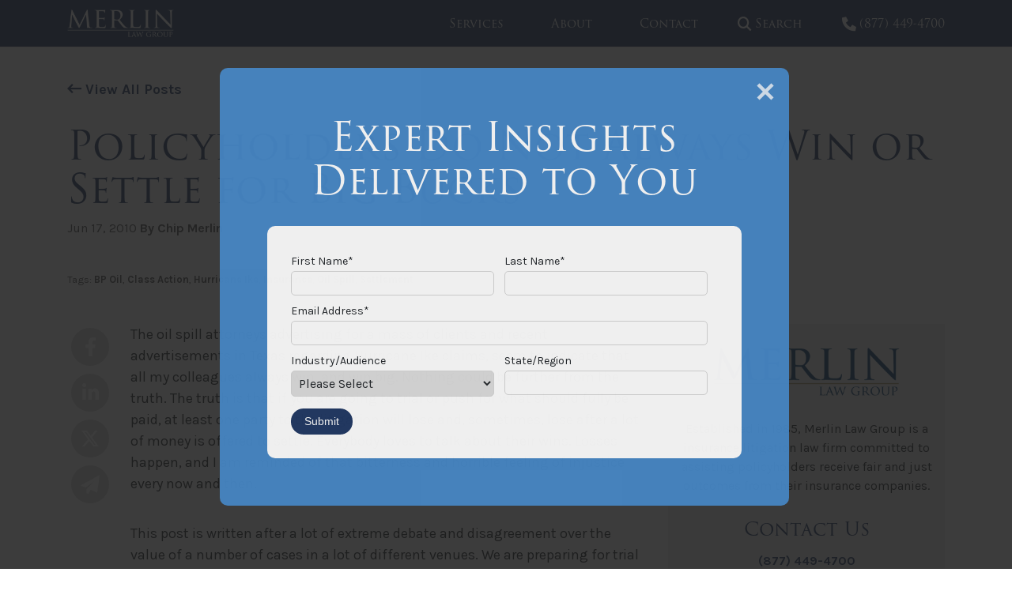

--- FILE ---
content_type: text/html; charset=UTF-8
request_url: https://www.propertyinsurancecoveragelaw.com/blog/policyholders-do-not-always-win-or-settle-for-big-bucks/
body_size: 12951
content:
<!DOCTYPE html>
<html lang="en-US" itemscope itemtype="http://schema.org/WebPage">
<head>
<meta http-equiv="X-UA-Compatible" content="IE=edge">
<meta name="viewport" content="width=device-width, initial-scale=1">
<meta charset="UTF-8">
<link rel="profile" href="http://gmpg.org/xfn/11">
<link rel="icon" href="https://www.propertyinsurancecoveragelaw.com/favicon.ico" type="image/x-icon">
<link rel="apple-touch-icon" href="https://www.propertyinsurancecoveragelaw.com/apple-touch-icon.png">
<link rel="preconnect" href="https://fonts.gstatic.com/">
<link rel="preconnect" href="https://www.gstatic.com/">
<link rel="preconnect" href="https://use.typekit.net" crossorigin>
<link rel="preconnect" href="https://p.typekit.net" crossorigin>
<link rel="stylesheet" type="text/css" href="https://www.propertyinsurancecoveragelaw.com/wp-content/themes/merlin-law-blog/custom.css">
<meta name='robots' content='index, follow, max-image-preview:large, max-snippet:-1, max-video-preview:-1' />

	<!-- This site is optimized with the Yoast SEO plugin v26.8 - https://yoast.com/product/yoast-seo-wordpress/ -->
	<title>Policyholders Do Not Always Win or Settle for Big Bucks | Property Insurance Coverage Law Blog</title>
	<meta name="description" content="June 17, 2010 The oil spill&nbsp;attorneys advertising for a mass of clients and recent advertisements in Texas regarding Hurricane Ike claims, seem to indicate that" />
	<link rel="canonical" href="https://www.propertyinsurancecoveragelaw.com/blog/policyholders-do-not-always-win-or-settle-for-big-bucks/" />
	<meta property="og:locale" content="en_US" />
	<meta property="og:type" content="article" />
	<meta property="og:title" content="Policyholders Do Not Always Win or Settle for Big Bucks | Property Insurance Coverage Law Blog" />
	<meta property="og:description" content="June 17, 2010 The oil spill&nbsp;attorneys advertising for a mass of clients and recent advertisements in Texas regarding Hurricane Ike claims, seem to indicate that" />
	<meta property="og:url" content="https://www.propertyinsurancecoveragelaw.com/blog/policyholders-do-not-always-win-or-settle-for-big-bucks/" />
	<meta property="og:site_name" content="Property Insurance Coverage Law Blog" />
	<meta property="article:publisher" content="https://www.facebook.com/MerlinLawGroup/" />
	<meta property="article:published_time" content="2010-06-17T08:19:02+00:00" />
	<meta property="og:image" content="https://www.propertyinsurancecoveragelaw.com/wp-content/uploads/2023/12/share-merlin-law-group.jpg" />
	<meta property="og:image:width" content="1200" />
	<meta property="og:image:height" content="630" />
	<meta property="og:image:type" content="image/jpeg" />
	<meta name="author" content="Chip Merlin" />
	<meta name="twitter:card" content="summary_large_image" />
	<meta name="twitter:creator" content="@MerlinLawGroup" />
	<meta name="twitter:site" content="@MerlinLawGroup" />
	<meta name="twitter:label1" content="Written by" />
	<meta name="twitter:data1" content="Chip Merlin" />
	<meta name="twitter:label2" content="Est. reading time" />
	<meta name="twitter:data2" content="4 minutes" />
	<script type="application/ld+json" class="yoast-schema-graph">{"@context":"https://schema.org","@graph":[{"@type":"Article","@id":"https://www.propertyinsurancecoveragelaw.com/blog/policyholders-do-not-always-win-or-settle-for-big-bucks/#article","isPartOf":{"@id":"https://www.propertyinsurancecoveragelaw.com/blog/policyholders-do-not-always-win-or-settle-for-big-bucks/"},"author":{"name":"Chip Merlin","@id":"https://www.propertyinsurancecoveragelaw.com/#/schema/person/afcea553aa14bf3d76866bb59b841f37"},"headline":"Policyholders Do Not Always Win or Settle for Big Bucks","datePublished":"2010-06-17T08:19:02+00:00","mainEntityOfPage":{"@id":"https://www.propertyinsurancecoveragelaw.com/blog/policyholders-do-not-always-win-or-settle-for-big-bucks/"},"wordCount":777,"commentCount":0,"publisher":{"@id":"https://www.propertyinsurancecoveragelaw.com/#organization"},"keywords":["BP Oil","Class Action","Hurricane Ike","Insurance","Oil Spill","Settlement"],"inLanguage":"en-US","potentialAction":[{"@type":"CommentAction","name":"Comment","target":["https://www.propertyinsurancecoveragelaw.com/blog/policyholders-do-not-always-win-or-settle-for-big-bucks/#respond"]}]},{"@type":"WebPage","@id":"https://www.propertyinsurancecoveragelaw.com/blog/policyholders-do-not-always-win-or-settle-for-big-bucks/","url":"https://www.propertyinsurancecoveragelaw.com/blog/policyholders-do-not-always-win-or-settle-for-big-bucks/","name":"Policyholders Do Not Always Win or Settle for Big Bucks | Property Insurance Coverage Law Blog","isPartOf":{"@id":"https://www.propertyinsurancecoveragelaw.com/#website"},"datePublished":"2010-06-17T08:19:02+00:00","description":"June 17, 2010 The oil spill&nbsp;attorneys advertising for a mass of clients and recent advertisements in Texas regarding Hurricane Ike claims, seem to indicate that","breadcrumb":{"@id":"https://www.propertyinsurancecoveragelaw.com/blog/policyholders-do-not-always-win-or-settle-for-big-bucks/#breadcrumb"},"inLanguage":"en-US","potentialAction":[{"@type":"ReadAction","target":["https://www.propertyinsurancecoveragelaw.com/blog/policyholders-do-not-always-win-or-settle-for-big-bucks/"]}]},{"@type":"BreadcrumbList","@id":"https://www.propertyinsurancecoveragelaw.com/blog/policyholders-do-not-always-win-or-settle-for-big-bucks/#breadcrumb","itemListElement":[{"@type":"ListItem","position":1,"name":"Home","item":"https://www.propertyinsurancecoveragelaw.com/"},{"@type":"ListItem","position":2,"name":"Blog","item":"https://www.propertyinsurancecoveragelaw.com/blog/"},{"@type":"ListItem","position":3,"name":"Policyholders Do Not Always Win or Settle for Big Bucks"}]},{"@type":"WebSite","@id":"https://www.propertyinsurancecoveragelaw.com/#website","url":"https://www.propertyinsurancecoveragelaw.com/","name":"Property Insurance Coverage Law Blog","description":"The Policyholder&#039;s Advocate®","publisher":{"@id":"https://www.propertyinsurancecoveragelaw.com/#organization"},"alternateName":"Merlin Law Group Blog","potentialAction":[{"@type":"SearchAction","target":{"@type":"EntryPoint","urlTemplate":"https://www.propertyinsurancecoveragelaw.com/?s={search_term_string}"},"query-input":{"@type":"PropertyValueSpecification","valueRequired":true,"valueName":"search_term_string"}}],"inLanguage":"en-US"},{"@type":"Organization","@id":"https://www.propertyinsurancecoveragelaw.com/#organization","name":"Merlin Law Group","url":"https://www.propertyinsurancecoveragelaw.com/","logo":{"@type":"ImageObject","inLanguage":"en-US","@id":"https://www.propertyinsurancecoveragelaw.com/#/schema/logo/image/","url":"https://www.propertyinsurancecoveragelaw.com/wp-content/uploads/2018/07/Merlin-Logo-1.png","contentUrl":"https://www.propertyinsurancecoveragelaw.com/wp-content/uploads/2018/07/Merlin-Logo-1.png","width":1100,"height":285,"caption":"Merlin Law Group"},"image":{"@id":"https://www.propertyinsurancecoveragelaw.com/#/schema/logo/image/"},"sameAs":["https://www.facebook.com/MerlinLawGroup/","https://x.com/MerlinLawGroup","https://youtube.com/merlinlawgroup","https://www.linkedin.com/company/merlin-law-group/"]},{"@type":"Person","@id":"https://www.propertyinsurancecoveragelaw.com/#/schema/person/afcea553aa14bf3d76866bb59b841f37","name":"Chip Merlin","description":"Since 1983, Chip Merlin has served as a plaintiff’s attorney with a focus on commercial &amp; residential property insurance claim disputes and bad faith insurance litigation. Chip is a noted national authority on insurance bad faith, lecturing to national trade groups and publishing a number of papers and articles on the subject for organizations such as The American Association for Justice, The Florida Justice Association, The Windstorm Insurance Network, and Trial Magazine. As founder and president of Merlin Law Group, Chip has dedicated his practice to the representation and advocacy of insurance policyholders in disputes with insurance companies nationwide. Chip served as Chair for the Bad Faith Insurance Litigation Group and Secretary for the Fire and Property Insurance Litigation Group for the American Association for Justice (formerly known as the Association of Trial Lawyers of America). He was also Vice-Chair for the Subcommittee on Property Insurance Law for the American Bar Association. Read More...","sameAs":["https://www.merlinlawgroup.com/attorneys/william-f-chip-merlin-jr-esq/"]}]}</script>
	<!-- / Yoast SEO plugin. -->


<link rel='dns-prefetch' href='//js.hs-scripts.com' />
<link rel='dns-prefetch' href='//fonts.googleapis.com' />
<link rel='dns-prefetch' href='//use.typekit.net' />
<link rel="alternate" type="application/rss+xml" title="Property Insurance Coverage Law Blog &raquo; Feed" href="https://www.propertyinsurancecoveragelaw.com/feed/" />
<link rel="alternate" title="oEmbed (JSON)" type="application/json+oembed" href="https://www.propertyinsurancecoveragelaw.com/wp-json/oembed/1.0/embed?url=https%3A%2F%2Fwww.propertyinsurancecoveragelaw.com%2Fblog%2Fpolicyholders-do-not-always-win-or-settle-for-big-bucks%2F" />
<link rel="alternate" title="oEmbed (XML)" type="text/xml+oembed" href="https://www.propertyinsurancecoveragelaw.com/wp-json/oembed/1.0/embed?url=https%3A%2F%2Fwww.propertyinsurancecoveragelaw.com%2Fblog%2Fpolicyholders-do-not-always-win-or-settle-for-big-bucks%2F&#038;format=xml" />
<style id='wp-img-auto-sizes-contain-inline-css' type='text/css'>
img:is([sizes=auto i],[sizes^="auto," i]){contain-intrinsic-size:3000px 1500px}
/*# sourceURL=wp-img-auto-sizes-contain-inline-css */
</style>
<link rel='stylesheet' id='googlefonts-css' href='//fonts.googleapis.com/css?family=Karla%3A400%2C400i%2C700%2C700i&#038;display=swap' type='text/css' media='all' />
<link rel='stylesheet' id='adobefonts-css' href='//use.typekit.net/wub6vzu.css' type='text/css' media='all' />
<link rel='stylesheet' id='fontawesome-css-css' href='https://www.propertyinsurancecoveragelaw.com/wp-content/themes/merlin-law-blog/build/css/fontawesome.min.css' type='text/css' media='all' />
<link rel='stylesheet' id='fontawesome-brands-css-css' href='https://www.propertyinsurancecoveragelaw.com/wp-content/themes/merlin-law-blog/build/css/brands.min.css' type='text/css' media='all' />
<link rel='stylesheet' id='fontawesome-sharp-solid-css-css' href='https://www.propertyinsurancecoveragelaw.com/wp-content/themes/merlin-law-blog/build/css/sharp-solid.min.css' type='text/css' media='all' />
<link rel='stylesheet' id='fontawesome-sharp-light-css-css' href='https://www.propertyinsurancecoveragelaw.com/wp-content/themes/merlin-law-blog/build/css/sharp-thin.min.css' type='text/css' media='all' />
<link rel='stylesheet' id='vendor-css-css' href='https://www.propertyinsurancecoveragelaw.com/wp-content/themes/merlin-law-blog/build/css/vendor.min.css' type='text/css' media='all' />
<link rel='stylesheet' id='theme-css-css' href='https://www.propertyinsurancecoveragelaw.com/wp-content/themes/merlin-law-blog/build/css/style.min.css' type='text/css' media='all' />
<script type="text/javascript" src="https://www.propertyinsurancecoveragelaw.com/wp-includes/js/jquery/jquery.min.js" id="jquery-core-js"></script>
<script type="text/javascript" src="https://www.propertyinsurancecoveragelaw.com/wp-includes/js/jquery/jquery-migrate.min.js" id="jquery-migrate-js"></script>
<link rel="https://api.w.org/" href="https://www.propertyinsurancecoveragelaw.com/wp-json/" /><link rel="alternate" title="JSON" type="application/json" href="https://www.propertyinsurancecoveragelaw.com/wp-json/wp/v2/posts/8017" /><link rel="EditURI" type="application/rsd+xml" title="RSD" href="https://www.propertyinsurancecoveragelaw.com/xmlrpc.php?rsd" />
<link rel='shortlink' href='https://www.propertyinsurancecoveragelaw.com/?p=8017' />
<!-- Meta Pixel Code -->

<script>

!function(f,b,e,v,n,t,s)

{if(f.fbq)return;n=f.fbq=function(){n.callMethod?

n.callMethod.apply(n,arguments):n.queue.push(arguments)};

if(!f._fbq)f._fbq=n;n.push=n;n.loaded=!0;n.version='2.0';

n.queue=[];t=b.createElement(e);t.async=!0;

t.src=v;s=b.getElementsByTagName(e)[0];

s.parentNode.insertBefore(t,s)}(window, document,'script',

'https://connect.facebook.net/en_US/fbevents.js');

fbq('init', '755884706419894');

fbq('track', 'PageView');

</script>

<noscript><img height="1" width="1" style="display:none" src="https://www.facebook.com/tr?id=755884706419894&ev=PageView&noscript=1"/></noscript>

<!-- End Meta Pixel Code -->			<!-- DO NOT COPY THIS SNIPPET! Start of Page Analytics Tracking for HubSpot WordPress plugin v11.3.37-->
			<script class="hsq-set-content-id" data-content-id="blog-post">
				var _hsq = _hsq || [];
				_hsq.push(["setContentType", "blog-post"]);
			</script>
			<!-- DO NOT COPY THIS SNIPPET! End of Page Analytics Tracking for HubSpot WordPress plugin -->
			<!-- Google Tag Manager -->
<script>(function(w,d,s,l,i){w[l]=w[l]||[];w[l].push({'gtm.start':
new Date().getTime(),event:'gtm.js'});var f=d.getElementsByTagName(s)[0],
j=d.createElement(s),dl=l!='dataLayer'?'&l='+l:'';j.async=true;j.src=
'https://www.googletagmanager.com/gtm.js?id='+i+dl;f.parentNode.insertBefore(j,f);
})(window,document,'script','dataLayer','GTM-5R8WK22M');</script>
<!-- End Google Tag Manager -->		<style type="text/css" id="wp-custom-css">
			.post-edit-link {
	display: none;
}		</style>
		
<meta name='robots' content='max-image-preview:large'>

<!-- Google tag (gtag.js) -->
<script async src='https://www.googletagmanager.com/gtag/js?id=G-LKCZW2R74X'></script>
<script>
  window.dataLayer = window.dataLayer || [];
  function gtag(){dataLayer.push(arguments);}
  gtag('js', new Date());

  gtag('config', 'G-LKCZW2R74X');
</script>	

<!-- Meta Pixel Code -->
<script>
!function(f,b,e,v,n,t,s)
{if(f.fbq)return;n=f.fbq=function(){n.callMethod?
n.callMethod.apply(n,arguments):n.queue.push(arguments)};
if(!f._fbq)f._fbq=n;n.push=n;n.loaded=!0;n.version='2.0';
n.queue=[];t=b.createElement(e);t.async=!0;
t.src=v;s=b.getElementsByTagName(e)[0];
s.parentNode.insertBefore(t,s)}(window, document,'script',
'https://connect.facebook.net/en_US/fbevents.js');
fbq('init', '755884706419894');
fbq('track', 'PageView');
</script>
<noscript><img height="1" width="1" style="display:none" src="https://www.facebook.com/tr?id=755884706419894&ev=PageView&noscript=1"/></noscript>
<!-- End Meta Pixel Code --><style id='global-styles-inline-css' type='text/css'>
:root{--wp--preset--aspect-ratio--square: 1;--wp--preset--aspect-ratio--4-3: 4/3;--wp--preset--aspect-ratio--3-4: 3/4;--wp--preset--aspect-ratio--3-2: 3/2;--wp--preset--aspect-ratio--2-3: 2/3;--wp--preset--aspect-ratio--16-9: 16/9;--wp--preset--aspect-ratio--9-16: 9/16;--wp--preset--color--black: #000000;--wp--preset--color--cyan-bluish-gray: #abb8c3;--wp--preset--color--white: #ffffff;--wp--preset--color--pale-pink: #f78da7;--wp--preset--color--vivid-red: #cf2e2e;--wp--preset--color--luminous-vivid-orange: #ff6900;--wp--preset--color--luminous-vivid-amber: #fcb900;--wp--preset--color--light-green-cyan: #7bdcb5;--wp--preset--color--vivid-green-cyan: #00d084;--wp--preset--color--pale-cyan-blue: #8ed1fc;--wp--preset--color--vivid-cyan-blue: #0693e3;--wp--preset--color--vivid-purple: #9b51e0;--wp--preset--gradient--vivid-cyan-blue-to-vivid-purple: linear-gradient(135deg,rgb(6,147,227) 0%,rgb(155,81,224) 100%);--wp--preset--gradient--light-green-cyan-to-vivid-green-cyan: linear-gradient(135deg,rgb(122,220,180) 0%,rgb(0,208,130) 100%);--wp--preset--gradient--luminous-vivid-amber-to-luminous-vivid-orange: linear-gradient(135deg,rgb(252,185,0) 0%,rgb(255,105,0) 100%);--wp--preset--gradient--luminous-vivid-orange-to-vivid-red: linear-gradient(135deg,rgb(255,105,0) 0%,rgb(207,46,46) 100%);--wp--preset--gradient--very-light-gray-to-cyan-bluish-gray: linear-gradient(135deg,rgb(238,238,238) 0%,rgb(169,184,195) 100%);--wp--preset--gradient--cool-to-warm-spectrum: linear-gradient(135deg,rgb(74,234,220) 0%,rgb(151,120,209) 20%,rgb(207,42,186) 40%,rgb(238,44,130) 60%,rgb(251,105,98) 80%,rgb(254,248,76) 100%);--wp--preset--gradient--blush-light-purple: linear-gradient(135deg,rgb(255,206,236) 0%,rgb(152,150,240) 100%);--wp--preset--gradient--blush-bordeaux: linear-gradient(135deg,rgb(254,205,165) 0%,rgb(254,45,45) 50%,rgb(107,0,62) 100%);--wp--preset--gradient--luminous-dusk: linear-gradient(135deg,rgb(255,203,112) 0%,rgb(199,81,192) 50%,rgb(65,88,208) 100%);--wp--preset--gradient--pale-ocean: linear-gradient(135deg,rgb(255,245,203) 0%,rgb(182,227,212) 50%,rgb(51,167,181) 100%);--wp--preset--gradient--electric-grass: linear-gradient(135deg,rgb(202,248,128) 0%,rgb(113,206,126) 100%);--wp--preset--gradient--midnight: linear-gradient(135deg,rgb(2,3,129) 0%,rgb(40,116,252) 100%);--wp--preset--font-size--small: 13px;--wp--preset--font-size--medium: 20px;--wp--preset--font-size--large: 36px;--wp--preset--font-size--x-large: 42px;--wp--preset--spacing--20: 0.44rem;--wp--preset--spacing--30: 0.67rem;--wp--preset--spacing--40: 1rem;--wp--preset--spacing--50: 1.5rem;--wp--preset--spacing--60: 2.25rem;--wp--preset--spacing--70: 3.38rem;--wp--preset--spacing--80: 5.06rem;--wp--preset--shadow--natural: 6px 6px 9px rgba(0, 0, 0, 0.2);--wp--preset--shadow--deep: 12px 12px 50px rgba(0, 0, 0, 0.4);--wp--preset--shadow--sharp: 6px 6px 0px rgba(0, 0, 0, 0.2);--wp--preset--shadow--outlined: 6px 6px 0px -3px rgb(255, 255, 255), 6px 6px rgb(0, 0, 0);--wp--preset--shadow--crisp: 6px 6px 0px rgb(0, 0, 0);}:where(.is-layout-flex){gap: 0.5em;}:where(.is-layout-grid){gap: 0.5em;}body .is-layout-flex{display: flex;}.is-layout-flex{flex-wrap: wrap;align-items: center;}.is-layout-flex > :is(*, div){margin: 0;}body .is-layout-grid{display: grid;}.is-layout-grid > :is(*, div){margin: 0;}:where(.wp-block-columns.is-layout-flex){gap: 2em;}:where(.wp-block-columns.is-layout-grid){gap: 2em;}:where(.wp-block-post-template.is-layout-flex){gap: 1.25em;}:where(.wp-block-post-template.is-layout-grid){gap: 1.25em;}.has-black-color{color: var(--wp--preset--color--black) !important;}.has-cyan-bluish-gray-color{color: var(--wp--preset--color--cyan-bluish-gray) !important;}.has-white-color{color: var(--wp--preset--color--white) !important;}.has-pale-pink-color{color: var(--wp--preset--color--pale-pink) !important;}.has-vivid-red-color{color: var(--wp--preset--color--vivid-red) !important;}.has-luminous-vivid-orange-color{color: var(--wp--preset--color--luminous-vivid-orange) !important;}.has-luminous-vivid-amber-color{color: var(--wp--preset--color--luminous-vivid-amber) !important;}.has-light-green-cyan-color{color: var(--wp--preset--color--light-green-cyan) !important;}.has-vivid-green-cyan-color{color: var(--wp--preset--color--vivid-green-cyan) !important;}.has-pale-cyan-blue-color{color: var(--wp--preset--color--pale-cyan-blue) !important;}.has-vivid-cyan-blue-color{color: var(--wp--preset--color--vivid-cyan-blue) !important;}.has-vivid-purple-color{color: var(--wp--preset--color--vivid-purple) !important;}.has-black-background-color{background-color: var(--wp--preset--color--black) !important;}.has-cyan-bluish-gray-background-color{background-color: var(--wp--preset--color--cyan-bluish-gray) !important;}.has-white-background-color{background-color: var(--wp--preset--color--white) !important;}.has-pale-pink-background-color{background-color: var(--wp--preset--color--pale-pink) !important;}.has-vivid-red-background-color{background-color: var(--wp--preset--color--vivid-red) !important;}.has-luminous-vivid-orange-background-color{background-color: var(--wp--preset--color--luminous-vivid-orange) !important;}.has-luminous-vivid-amber-background-color{background-color: var(--wp--preset--color--luminous-vivid-amber) !important;}.has-light-green-cyan-background-color{background-color: var(--wp--preset--color--light-green-cyan) !important;}.has-vivid-green-cyan-background-color{background-color: var(--wp--preset--color--vivid-green-cyan) !important;}.has-pale-cyan-blue-background-color{background-color: var(--wp--preset--color--pale-cyan-blue) !important;}.has-vivid-cyan-blue-background-color{background-color: var(--wp--preset--color--vivid-cyan-blue) !important;}.has-vivid-purple-background-color{background-color: var(--wp--preset--color--vivid-purple) !important;}.has-black-border-color{border-color: var(--wp--preset--color--black) !important;}.has-cyan-bluish-gray-border-color{border-color: var(--wp--preset--color--cyan-bluish-gray) !important;}.has-white-border-color{border-color: var(--wp--preset--color--white) !important;}.has-pale-pink-border-color{border-color: var(--wp--preset--color--pale-pink) !important;}.has-vivid-red-border-color{border-color: var(--wp--preset--color--vivid-red) !important;}.has-luminous-vivid-orange-border-color{border-color: var(--wp--preset--color--luminous-vivid-orange) !important;}.has-luminous-vivid-amber-border-color{border-color: var(--wp--preset--color--luminous-vivid-amber) !important;}.has-light-green-cyan-border-color{border-color: var(--wp--preset--color--light-green-cyan) !important;}.has-vivid-green-cyan-border-color{border-color: var(--wp--preset--color--vivid-green-cyan) !important;}.has-pale-cyan-blue-border-color{border-color: var(--wp--preset--color--pale-cyan-blue) !important;}.has-vivid-cyan-blue-border-color{border-color: var(--wp--preset--color--vivid-cyan-blue) !important;}.has-vivid-purple-border-color{border-color: var(--wp--preset--color--vivid-purple) !important;}.has-vivid-cyan-blue-to-vivid-purple-gradient-background{background: var(--wp--preset--gradient--vivid-cyan-blue-to-vivid-purple) !important;}.has-light-green-cyan-to-vivid-green-cyan-gradient-background{background: var(--wp--preset--gradient--light-green-cyan-to-vivid-green-cyan) !important;}.has-luminous-vivid-amber-to-luminous-vivid-orange-gradient-background{background: var(--wp--preset--gradient--luminous-vivid-amber-to-luminous-vivid-orange) !important;}.has-luminous-vivid-orange-to-vivid-red-gradient-background{background: var(--wp--preset--gradient--luminous-vivid-orange-to-vivid-red) !important;}.has-very-light-gray-to-cyan-bluish-gray-gradient-background{background: var(--wp--preset--gradient--very-light-gray-to-cyan-bluish-gray) !important;}.has-cool-to-warm-spectrum-gradient-background{background: var(--wp--preset--gradient--cool-to-warm-spectrum) !important;}.has-blush-light-purple-gradient-background{background: var(--wp--preset--gradient--blush-light-purple) !important;}.has-blush-bordeaux-gradient-background{background: var(--wp--preset--gradient--blush-bordeaux) !important;}.has-luminous-dusk-gradient-background{background: var(--wp--preset--gradient--luminous-dusk) !important;}.has-pale-ocean-gradient-background{background: var(--wp--preset--gradient--pale-ocean) !important;}.has-electric-grass-gradient-background{background: var(--wp--preset--gradient--electric-grass) !important;}.has-midnight-gradient-background{background: var(--wp--preset--gradient--midnight) !important;}.has-small-font-size{font-size: var(--wp--preset--font-size--small) !important;}.has-medium-font-size{font-size: var(--wp--preset--font-size--medium) !important;}.has-large-font-size{font-size: var(--wp--preset--font-size--large) !important;}.has-x-large-font-size{font-size: var(--wp--preset--font-size--x-large) !important;}
/*# sourceURL=global-styles-inline-css */
</style>
</head>


<body class="wp-singular post-template-default single single-post postid-8017 single-format-standard wp-theme-merlin-law-blog">

<!-- Google Tag Manager (noscript) -->
<noscript><iframe src="https://www.googletagmanager.com/ns.html?id=GTM-5R8WK22M"
height="0" width="0" style="display:none;visibility:hidden"></iframe></noscript>
<!-- End Google Tag Manager (noscript) -->
<div id="page" class="site d-block w-100">
	<a class="skip-link screen-reader-text sr-only" href="#content">Skip to content</a>
	<p class="displayIE browsehappy">You are using an <strong>outdated</strong> browser. Please <a href="https://browsehappy.com/" target="_blank" rel="noopener">upgrade your browser</a> to improve your experience.</p>
	
	
<header class="section-nav" role="banner">
    <div class="container">
		<div class="row flex-nowrap justify-content-between">
			<div class="site-branding">
				<a class="logo" href="https://www.propertyinsurancecoveragelaw.com/" title="Property Insurance Coverage Law Blog" rel="home">
					<img src="https://www.propertyinsurancecoveragelaw.com/wp-content/themes/merlin-law-blog/src/images/logo-white.png" alt="Property Insurance Coverage Law Blog logo" />
				</a>
			</div>

			<div class="site-links">
				<nav class="site-navigation h-100" role="navigation">
					<div class="primary-nav h-100"><ul id="menu-primary-nav" class="menu"><li class=' menu-item menu-item-type-post_type menu-item-object-page'><a target="" href="https://www.propertyinsurancecoveragelaw.com/services/">Services</a></li>
<li class=' menu-item menu-item-type-post_type menu-item-object-page'><a target="" href="https://www.propertyinsurancecoveragelaw.com/about/">About</a></li>
<li class=' menu-item menu-item-type-post_type menu-item-object-page'><a target="" href="https://www.propertyinsurancecoveragelaw.com/contact/">Contact</a></li>
</ul></div>					<a class="nav-search-toggle ml-1 mr-1 ml-md-2 mr-md-2 ml-xl-3 mr-xl-3" href="javascript:;" title="Search"><i class="fa-sharp fa-solid fa-magnifying-glass"></i> <span class="d-none d-xl-inline">Search</span></a>
					<a class="menu-toggle d-xl-none mburger mburger--tornado" title="menu" href="#mmenu"><b></b><b></b><b></b></a>
				</nav>

			
				<a class="ml-md-3" href="tel:8774494700" target="_blank" title="Menu"><i class="fa-sharp fa-solid fa-phone"></i>(877) 449-4700</a>
			</div>
		</div>
	</div>

	<div id="nav-search-drawer">
		<div class="container">
			<div class="row">
				<div class="col d-flex justify-content-center pt-15 pb-15">
					<form role="search" method="get" class="advanced-searchform" action="https://www.propertyinsurancecoveragelaw.com/">
    <div class="row align-items-end align-items-md-center">
        <div class="col input">
            <label for="s">Enter Keyword</label>
            <input type="search" id="s" name="s" value="" placeholder="Policyholders" />
        </div>
        <div class="col submit text-button p-md-0">
            <button type="submit">Search</button>
            <input type="hidden" name="audiences" value="" />
            <input type="hidden" name="topics" value="" />
            <input type="hidden" name="states" value="" />
        </div>
    </div>
</form>				</div>
			</div>
		</div>
	</div>
</header>
	
<div class="section-banner">
    <div class="container">
        <div class="row">
            <div class="col-lg">

                                    <div class="back-to mb-3">
                        <a class="plain" href="https://www.propertyinsurancecoveragelaw.com/blog/"><i class="fa-sharp fa-regular fa-arrow-left-long"></i> View All Posts</a>
                    </div>
                
                                    <h1 class="h1 text-navy m-0">Policyholders Do Not Always Win or Settle for Big Bucks</h1>    
                                
                                    <div class="post-meta mt-1">
                        <span class="date">Jun 17, 2010</span> <a href="https://www.propertyinsurancecoveragelaw.com/blog/author/cmerlin/">By Chip Merlin</a>

                        <div class="pretitle mt-4 mb-0">
                                                    </div>

                                                    <div class="post-tags">
                                <small>Tags: <a href="https://www.propertyinsurancecoveragelaw.com/blog/tag/bp-oil/" rel="tag">BP Oil</a>, <a href="https://www.propertyinsurancecoveragelaw.com/blog/tag/class-action/" rel="tag">Class Action</a>, <a href="https://www.propertyinsurancecoveragelaw.com/blog/tag/hurricane-ike/" rel="tag">Hurricane Ike</a>, <a href="https://www.propertyinsurancecoveragelaw.com/blog/tag/insurance/" rel="tag">Insurance</a>, <a href="https://www.propertyinsurancecoveragelaw.com/blog/tag/oil-spill/" rel="tag">Oil Spill</a>, <a href="https://www.propertyinsurancecoveragelaw.com/blog/tag/settlement/" rel="tag">Settlement</a></small>
                            </div>
                                            </div>
                            </div>

        </div>
    </div>
</div>
	
	<div id="content" class="site-content">

<div class="container">
	<div class="row justify-content-center">

		<div class="sticky-social col-xl-1 order-2 order-lg-1 mb-3">
			<div class="sidebar-wrapper">
				<div class="share">
					<ul>
						<li><a href="https://www.facebook.com/sharer/sharer.php?u=https://www.propertyinsurancecoveragelaw.com/blog/policyholders-do-not-always-win-or-settle-for-big-bucks/" target="_blank" rel="noopener noreferrer"><i class="fa-brands fa-facebook-f"></i></a></li>
						<li><a href="https://www.linkedin.com/shareArticle?mini=true&url=https://www.propertyinsurancecoveragelaw.com/blog/policyholders-do-not-always-win-or-settle-for-big-bucks/" target="_blank" rel="noopener noreferrer"><i class="fa-brands fa-linkedin-in"></i></a></li>
						<li><a href="https://twitter.com/intent/tweet?url=https%3A%2F%2Fwww.propertyinsurancecoveragelaw.com%2Fblog%2Fpolicyholders-do-not-always-win-or-settle-for-big-bucks%2F" target="_blank" rel="noopener noreferrer"><i class="fa-brands fa-x-twitter"></i></a></li>
						<li><a href="mailto:?subject=Policyholders Do Not Always Win or Settle for Big Bucks&body=https://www.propertyinsurancecoveragelaw.com/blog/policyholders-do-not-always-win-or-settle-for-big-bucks/" target="_blank" rel="noopener noreferrer"><i class="fa-sharp fa-solid fa-paper-plane"></i></a></li>
					</ul>
				</div>
			</div>
		</div>

		<div id="primary" class="content-area col-lg-8 col-xl-7 pl-xl-0 order-1">
			<main id="main" class="site-main" role="main">

				<article id="post-8017" class="post-8017 post type-post status-publish format-standard hentry tag-bp-oil tag-class-action tag-hurricane-ike tag-insurance tag-oil-spill tag-settlement" role="article">
		<div class="entry-content">
		<p>The oil spill&nbsp;attorneys advertising for a mass of clients and recent advertisements in Texas regarding Hurricane Ike claims, seem to indicate that all my colleagues always win, and win big. Nothing could be further from the truth. The truth is that if you are going to trial or push for what should fully be paid, at least one party to the litigation will lose and, sometimes, lose after a lot of money is offered to settle. Everybody loves to talk about their wins. Losses happen, and I am reminded of that bitterness and horrible feeling of injustice every now and then.</p>
<p><span id="more-8017"></span></p>
<p>This post is written after a lot of extreme debate and disagreement over the value of a number of cases in a lot of different venues. We are preparing for trial in a case where we cannot agree with our opponents. Sometimes, I wonder whether the easy thing to do is let a jury decide the amount of fair compensation. I currently have settlement offers in other cases where everybody seems to disagree as to what would be a &quot;fair&quot; amount. And, as I am writing this post late on Wednesday night, my email indicates that BP is &quot;chickening out&quot; and filing a motion to prevent an evidentiary hearing (a sort of mini trial) to happen this Friday in a very public disagreement over how the oil claims process and other matters involving the oil spill should work.</p>
<p><a href="http://merlinlawgroup.com/attorneys/245/Ruck-P-DeMinico">Ruck DeMinico</a> sends all our firm&rsquo;s attorneys case updates in our field of law so we can keep up on the most recent developments. Most law firms do not invest in a &quot;knowledge manager&quot; like Ruck, and I am certain our attorneys are better for the support we get from him. He will have reviewed my prose before you read this. </p>
<p>Ruck forwarded a very recent Mississippi insurance agent negligence case, <em><a href="https://propertyinsurancecoveragelawfullservice.lexblogplatformtwo.com/files/file/Marmillion v_ American International Ins_ Co_.pdf">Marmillion v. American International Insurance Company</a></em>, that should serve as a reminder that judges and juries do not always agree with what a party or an attorney thinks about a case. The case also serves as a reminder about how important it is to obtain experts in insurance negligence cases to provide evidence of duties and obligations of care rather than rely upon the simple interaction between agent and policyholder. </p>
<p>The Court noted that Mississippi law recognizes an insurance broker&rsquo;s &ldquo;duty to his principal to procure insurance policies with reasonable diligence and good faith.&rdquo; <em>First United Bank of Poplarville v. Reid</em>, 612 So. 2d 1131, 1137 (Miss. 1992). That is about as good as the case would get for the policyholder. The facts indicate why:</p>
<blockquote>
<p>In a letter dated August 18, 2005, a Willis employee informed Marmillion that the beach house policy had been cancelled effective April 6, 2005, and that Willis would make no attempt to have the policy reinstated or replaced absent receipt of a written request from Marmillion. Marmillion never contacted Willis to seek reinstatement or replacement of her policy.</p>
<p>Hurricane Katrina struck on August 29, 2005, and damaged the beach house. On September 15, 2005, Marmillion overnighted the check drafted in August, and Willis assisted Marmillion in filing her claim on the beach house policy. Her claim was later denied by AIG on the basis that AIG cancelled her policy before the claim arose.</p>
<p>After AIG denied her claim, Marmillion filed suit. The case proceeded to trial. But, at the close of Marmillion&rsquo;s case in chief, the district court granted AIG&rsquo;s motion for judgment as a matter of law on one of Marmillion&rsquo;s theories of breach of contract and dismissed AIG Marketing, Inc. The district court also granted Willis&rsquo;s motion for judgment as a matter of law on one of Marmillion&rsquo;s theories of negligence and dismissed Willis North America, Inc. At the close of the case, the district court granted judgment as a matter of law on Marmillion&rsquo;s remaining claims.</p>
</blockquote>
<p>Parties have to apply both the facts and the law to the case when analyzing the probabilities of success. Just because the plaintiff has lost everything, does not mean that judges and juries will side for the plaintiff out of sympathy. Indeed, it has been my experience that just the opposite happens. I am not saying that policyholders should not pass on unfair settlement offers. I am suggesting that each case should be coldly analyzed in the framework of true facts, not the facts the plaintiff wished he had, along with the applicable legal rules that the judge and jury will apply. This is much easier said than done.</p>
	</div>
</article>

	<section class="comments">
		
<div id="disqus_thread"></div>
	</section>

			</main>
		</div><!-- #primary -->

        
<aside id="secondary" class="col-lg-4 order-3" role="complementary">

                <div class="sidebar-wrapper">

            <div class="bg-gray-light pt-3 pb-3 pr-15 pl-15">
                <div class="text-wrapper text-center">
                    <div class="row flex-column flex-md-row flex-lg-column align-items-center">
                        <div class="col-12 col-md-6 col-lg-12">
                            <a class="logo plain" href="https://www.propertyinsurancecoveragelaw.com/" title="Property Insurance Coverage Law Blog" rel="home">
                                <img class="lazyload mb-3" data-src="https://www.propertyinsurancecoveragelaw.com/wp-content/themes/merlin-law-blog/src/images/logo.png" alt="Property Insurance Coverage Law Blog logo" src="https://www.propertyinsurancecoveragelaw.com/wp-content/themes/merlin-law-blog/src/images/dummy.png" />
                                
                            </a>

                            <p class="m-0">Established in 1985, Merlin Law Group is a insurance litigation law firm committed to assisting policyholders receive fair and just outcomes from their insurance companies.</p>
                        </div>
                        <div class="col-12 col-md-6 col-lg-12">
                            <h4 class="text-navy mt-3 mb-15">Contact Us</h4>
                            <p class="mb-1"><a class="plain" href="tel:8774494700">(877) 449-4700</a></p>
                            <p class="mb-0"><a class="plain" href="https://www.merlinlawgroup.com" target="_blank">MerlinLawGroup.com</a></p>

                            <h4 class="text-navy mt-3 mb-1">Stay Connected</h4>
                                                        <div>
                                <ul class="social mb-1 mb-md-0">
                                                                        <li>
                                        <a href="https://www.facebook.com/MerlinLawGroup" target="_blank">
                                            <i class="fab fa-facebook" aria-hidden="true"></i>
                                            <span class="fa-sr-only">Facebook link</span>
                                        </a>
                                    </li>
                                                                        <li>
                                        <a href="https://www.linkedin.com/company/merlin-law-group?trk=company_logo" target="_blank">
                                            <i class="fab fa-linkedin" aria-hidden="true"></i>
                                            <span class="fa-sr-only">LinkedIn link</span>
                                        </a>
                                    </li>
                                                                        <li>
                                        <a href="https://twitter.com/MerlinLawGroup" target="_blank">
                                            <i class="fab fa-x-twitter" aria-hidden="true"></i>
                                            <span class="fa-sr-only">Twitter link</span>
                                        </a>
                                    </li>
                                                                    </ul>
                            </div>
                                                </div>
                </div>

                <div class="rounded-box text-left mt-3 pt-2 pb-2 pr-15 pl-15">
                    <h4 class="h6 mt-0 mb-1">Subscribe to our Blog</h4>
                    
						<script>
							window.hsFormsOnReady = window.hsFormsOnReady || [];
							window.hsFormsOnReady.push(()=>{
								hbspt.forms.create({
									portalId: 6137185,
									formId: "61d52936-6d9c-4cde-abd1-5e878a354cdd",
									target: "#hbspt-form-1769168047000-7295726886",
									region: "na1",
									
							})});
						</script>
						<div class="hbspt-form" id="hbspt-form-1769168047000-7295726886"></div>                </div>
            </div>

        </div>        

    
</aside><!-- #secondary -->
	</div>
</div>


    <section class="section-related-posts">
        <div class="container">
            <div class="row mb-3">
                <div class="col-12">
                    <h3 class="mt-0 gold-bar">Related Posts</h3>
                    <a class="plain" href="https://www.propertyinsurancecoveragelaw.com/blog/">View All Posts</a>
                </div>
            </div>
            <div class="row">
                                      
                        <article id="post-45260" class="col-md-4 post-45260 post type-post status-publish format-standard has-post-thumbnail hentry category-oklahoma tag-claims-handling tag-discovery" role="article">
	<div class="post-item">
		<div class="featured-image-wrapper mb-15"><a href="https://www.propertyinsurancecoveragelaw.com/blog/state-farms-secret-claims-playbook/"><img class="featured-image lazyload " src="https://www.propertyinsurancecoveragelaw.com/wp-content/themes/merlin-law-blog/src/images/dummy.png" data-src="https://www.propertyinsurancecoveragelaw.com/wp-content/uploads/2026/01/top-secret-iStock-185124853.jpg" srcset="https://www.propertyinsurancecoveragelaw.com/wp-content/uploads/2026/01/top-secret-iStock-185124853.jpg 1254w, https://www.propertyinsurancecoveragelaw.com/wp-content/uploads/2026/01/top-secret-iStock-185124853-300x200.jpg 300w, https://www.propertyinsurancecoveragelaw.com/wp-content/uploads/2026/01/top-secret-iStock-185124853-1024x683.jpg 1024w, https://www.propertyinsurancecoveragelaw.com/wp-content/uploads/2026/01/top-secret-iStock-185124853-768x512.jpg 768w" sizes="(max-width: 640px) 640px, (max-width: 1024px) 1024px, 2048px" alt=""  /></a></div>		<div class="content-wrapper">
			<div class="mb-15">
				<h4 class="article-title m-0">
					<a href="https://www.propertyinsurancecoveragelaw.com/blog/state-farms-secret-claims-playbook/">Why Is State Farm Asking the Oklahoma Supreme Court to Protect Its Secret Claims Playbook?</a>
				</h4>
			</div>
			<div class="text-wrapper">
				<div class="post-meta">
					<span class="date">Jan 22, 2026</span> <a href="https://www.propertyinsurancecoveragelaw.com/blog/author/cmerlin/">By Chip Merlin</a>
				</div>
			</div>
		</div>
	</div>
</article>                      
                        <article id="post-45255" class="col-md-4 post-45255 post type-post status-publish format-standard has-post-thumbnail hentry category-uncategorized tag-national-flood-program tag-proof-of-loss" role="article">
	<div class="post-item">
		<div class="featured-image-wrapper mb-15"><a href="https://www.propertyinsurancecoveragelaw.com/blog/strict-proof-of-loss-rules-in-nfip-flood-claims/"><img class="featured-image lazyload " src="https://www.propertyinsurancecoveragelaw.com/wp-content/themes/merlin-law-blog/src/images/dummy.png" data-src="https://www.propertyinsurancecoveragelaw.com/wp-content/uploads/2026/01/flood-damage-iStock-2189775817.jpg" srcset="https://www.propertyinsurancecoveragelaw.com/wp-content/uploads/2026/01/flood-damage-iStock-2189775817.jpg 1183w, https://www.propertyinsurancecoveragelaw.com/wp-content/uploads/2026/01/flood-damage-iStock-2189775817-300x225.jpg 300w, https://www.propertyinsurancecoveragelaw.com/wp-content/uploads/2026/01/flood-damage-iStock-2189775817-1024x768.jpg 1024w, https://www.propertyinsurancecoveragelaw.com/wp-content/uploads/2026/01/flood-damage-iStock-2189775817-768x576.jpg 768w" sizes="(max-width: 640px) 640px, (max-width: 1024px) 1024px, 2048px" alt=""  /></a></div>		<div class="content-wrapper">
			<div class="mb-15">
				<h4 class="article-title m-0">
					<a href="https://www.propertyinsurancecoveragelaw.com/blog/strict-proof-of-loss-rules-in-nfip-flood-claims/">Exact Proofs of Loss and Flood Claims: Procedure Drowns Reality</a>
				</h4>
			</div>
			<div class="text-wrapper">
				<div class="post-meta">
					<span class="date">Jan 21, 2026</span> <a href="https://www.propertyinsurancecoveragelaw.com/blog/author/cmerlin/">By Chip Merlin</a>
				</div>
			</div>
		</div>
	</div>
</article>                      
                        <article id="post-45248" class="col-md-4 post-45248 post type-post status-publish format-standard has-post-thumbnail hentry category-policyholders tag-additional-living-expenses tag-ale tag-california-wildfires" role="article">
	<div class="post-item">
		<div class="featured-image-wrapper mb-15"><a href="https://www.propertyinsurancecoveragelaw.com/blog/wildfire-rebuilding-timelines-and-ale-extensions/"><img class="featured-image lazyload " src="https://www.propertyinsurancecoveragelaw.com/wp-content/themes/merlin-law-blog/src/images/dummy.png" data-src="https://www.propertyinsurancecoveragelaw.com/wp-content/uploads/2026/01/race-iStock-1126023919.jpg" srcset="https://www.propertyinsurancecoveragelaw.com/wp-content/uploads/2026/01/race-iStock-1126023919.jpg 1254w, https://www.propertyinsurancecoveragelaw.com/wp-content/uploads/2026/01/race-iStock-1126023919-300x200.jpg 300w, https://www.propertyinsurancecoveragelaw.com/wp-content/uploads/2026/01/race-iStock-1126023919-1024x683.jpg 1024w, https://www.propertyinsurancecoveragelaw.com/wp-content/uploads/2026/01/race-iStock-1126023919-768x512.jpg 768w" sizes="(max-width: 640px) 640px, (max-width: 1024px) 1024px, 2048px" alt=""  /></a></div>		<div class="content-wrapper">
			<div class="mb-15">
				<h4 class="article-title m-0">
					<a href="https://www.propertyinsurancecoveragelaw.com/blog/wildfire-rebuilding-timelines-and-ale-extensions/">Repairing and Rebuilding After Wildfire Shouldn’t Be a Race</a>
				</h4>
			</div>
			<div class="text-wrapper">
				<div class="post-meta">
					<span class="date">Jan 20, 2026</span> <a href="https://www.propertyinsurancecoveragelaw.com/blog/author/dchaiken/">By Derek Chaiken</a>
				</div>
			</div>
		</div>
	</div>
</article>                                                </div>
        </div>
    </section>
    



<section class="cta-contact-form">
    <div class="container">
        <div class="row">
            <div class="col-md-6 col-xl-5">
                <h4 class="text-navy mt-0">We’re Ready to Serve You</h4>
                <p class="mb-0"><p>Our firm represents residential, commercial, and government policyholders seeking timely, fair, and proper compensation from their insurance carrier. We also support efforts of ethical and service-minded public adjusters and restoration contractors who play an important role in catastrophe recovery. In addition, we proudly serve as a reputable firm for referring attorneys and others to entrust their clients with should they be approached with an insurance claim case or question. Don’t fight insurance companies on your own. Contact us today!</p>
</p>
            </div>
            <div class="col-md-6 offset-xl-1">
                                <div class="rounded-box drop-shadow">
                                        
						<script>
							window.hsFormsOnReady = window.hsFormsOnReady || [];
							window.hsFormsOnReady.push(()=>{
								hbspt.forms.create({
									portalId: 6137185,
									formId: "86d7e2fc-7aaf-43eb-91d8-1de023c224c5",
									target: "#hbspt-form-1769168047000-7389532564",
									region: "na1",
									
							})});
						</script>
						<div class="hbspt-form" id="hbspt-form-1769168047000-7389532564"></div>                    </div>
                            </div>
        </div>
    </div>
</section>


    </div><!-- #content -->

	
<footer class="section-footer" role="contentinfo">
    <div class="container">
        <div class="footer-subscribe border-bottom">
            <div class="row">
                <div class="col text-center">
                    <a class="logo" href="https://www.propertyinsurancecoveragelaw.com/" title="Property Insurance Coverage Law Blog" rel="home">
                        <img class="lazyload mb-3" data-src="https://www.propertyinsurancecoveragelaw.com/wp-content/themes/merlin-law-blog/src/images/logo-white.png" alt="Property Insurance Coverage Law Blog logo" src="https://www.propertyinsurancecoveragelaw.com/wp-content/themes/merlin-law-blog/src/images/dummy.png" />
                        <h5 class="mt-0">The Policyholder&#039;s Advocate®</h5>
                    </a>
                    <div class="tollfree mb-3">    
                        <h6 class="m-0">Call Now &bull; Open 24/7</h6>
                        <a href="tel:8774494700">(877) 449-4700</a>
                    </div>
                </div>
            </div>
        </div>

        <div class="footer-locations border-bottom pt-3 pb-3">
            <div class="row">
                <div class="col-md-8 col-lg-9">
                                        <h6>Office Locations</h6>
                    <ul class="row locations">
                                                                    <li class="col-6 col-lg-4 col-xl-3">
                            <p><a href="https://www.google.com/maps/dir//Tampa+777+S+Harbour+Island+Blvd.+Suite+950+Tampa,+FL+33602" target="_blank">Tampa</a></p>
                            <p>777 S Harbour Island Blvd.<br/>Suite 950<br/>Tampa, FL 33602<br/><a href="tel:8132291000">(813) 229-1000</a></p>
                        </li>
                                                                    <li class="col-6 col-lg-4 col-xl-3">
                            <p><a href="https://www.google.com/maps/dir//Jacksonville+4887+Belfort+Road+Suite+200+Jacksonville,+FL+32256" target="_blank">Jacksonville</a></p>
                            <p>4887 Belfort Road<br/>Suite 200<br/>Jacksonville, FL 32256<br/><a href="tel:9043454496">(904) 345-4496</a></p>
                        </li>
                                                                    <li class="col-6 col-lg-4 col-xl-3">
                            <p><a href="https://www.google.com/maps/dir//Oklahoma+City+211+N+Robinson+Avenue+Suite+210+Oklahoma+City,+OK+73102" target="_blank">Oklahoma City</a></p>
                            <p>211 N Robinson Avenue<br/>Suite 210<br/>Oklahoma City, OK 73102<br/><a href="tel:4052181105">(405) 218-1105</a></p>
                        </li>
                                                                    <li class="col-6 col-lg-4 col-xl-3">
                            <p><a href="https://www.google.com/maps/dir//Red+Bank+125+Half+Mile+Road+Suite+110+Red+Bank,+NJ+07701" target="_blank">Red Bank</a></p>
                            <p>125 Half Mile Road<br/>Suite 110<br/>Red Bank, NJ 07701<br/><a href="tel:7327044647">(732) 704-4647</a></p>
                        </li>
                                                                    <li class="col-6 col-lg-4 col-xl-3">
                            <p><a href="https://www.google.com/maps/dir//West+Palm+Beach+222+Lakeview+Avenue+Suite+1250+West+Palm+Beach,+FL+33401" target="_blank">West Palm Beach</a></p>
                            <p>222 Lakeview Avenue<br/>Suite 1250<br/>West Palm Beach, FL 33401<br/><a href="tel:5618552120">(561) 855-2120</a></p>
                        </li>
                                                                    <li class="col-6 col-lg-4 col-xl-3">
                            <p><a href="https://www.google.com/maps/dir//Chicago+181+W+Madison+Avenue+Suite+3475+Chicago,+IL+60602" target="_blank">Chicago</a></p>
                            <p>181 W Madison Avenue<br/>Suite 3475<br/>Chicago, IL 60602<br/><a href="tel:3122600806">(312) 260-0806</a></p>
                        </li>
                                                                    <li class="col-6 col-lg-4 col-xl-3">
                            <p><a href="https://www.google.com/maps/dir//Houston+1980+Post+Oak+Blvd+Suite+100+Houston,+TX+77056" target="_blank">Houston</a></p>
                            <p>1980 Post Oak Blvd<br/>Suite 100<br/>Houston, TX 77056<br/><a href="tel:7136268880">(713) 626-8880</a></p>
                        </li>
                                                                    <li class="col-6 col-lg-4 col-xl-3">
                            <p><a href="https://www.google.com/maps/dir//San+Francisco+601+Montgomery+Street+Suite+1925+San+Francisco,+CA+94111" target="_blank">San Francisco</a></p>
                            <p>601 Montgomery Street<br/>Suite 1925<br/>San Francisco, CA 94111<br/><a href="tel:4158512300">(415) 851-2300</a></p>
                        </li>
                                                                    <li class="col-6 col-lg-4 col-xl-3">
                            <p><a href="https://www.google.com/maps/dir//New+Orleans+201+St.+Charles+Ave+Suite+2500+New+Orleans,+LA+70170" target="_blank">New Orleans</a></p>
                            <p>201 St. Charles Ave<br/>Suite 2500<br/>New Orleans, LA 70170<br/><a href="tel:5046882288">(504) 688-2288</a></p>
                        </li>
                                                                    <li class="col-6 col-lg-4 col-xl-3">
                            <p><a href="https://www.google.com/maps/dir//Denver+1001+17th+Street+Suite+1150+Denver,+CO+80202" target="_blank">Denver</a></p>
                            <p>1001 17th Street<br/>Suite 1150<br/>Denver, CO 80202<br/><a href="tel:7206659680">(720) 665-9680</a></p>
                        </li>
                                                                    <li class="col-6 col-lg-4 col-xl-3">
                            <p><a href="https://www.google.com/maps/dir//Los+Angeles+2049+Century+Park+East+Suite+650+Los+Angeles,+CA+90067" target="_blank">Los Angeles</a></p>
                            <p>2049 Century Park East<br/>Suite 650<br/>Los Angeles, CA 90067<br/><a href="tel:2133740416">(213) 374-0416</a></p>
                        </li>
                                                                    <li class="col-6 col-lg-4 col-xl-3">
                            <p><a href="https://www.google.com/maps/dir//Dallas+6275+W+Plano+Parkway+Suite+500+Dallas,+TX+75093" target="_blank">Dallas</a></p>
                            <p>6275 W Plano Parkway<br/>Suite 500<br/>Dallas, TX 75093<br/><a href="tel:2144599734">(214) 459-9734 </a></p>
                        </li>
                                                                    <li class="col-6 col-lg-4 col-xl-3">
                            <p><a href="https://www.google.com/maps/dir//New+York+100+Park+Avenue+16th+Floor+New+York,+NY+10017" target="_blank">New York</a></p>
                            <p>100 Park Avenue<br/>16th Floor<br/>New York, NY 10017<br/><a href="tel:3475030880">(347) 503-0880</a></p>
                        </li>
                                        </ul>
                                    </div>
                <div class="col-md-4 col-lg-3">
                    <h6>Audiences</h6>
                    <ul class="audiences"><li><a href="https://www.propertyinsurancecoveragelaw.com/blog/category/appraisers/">Appraisers</a></li><li><a href="https://www.propertyinsurancecoveragelaw.com/blog/category/attorneys/">Attorneys</a></li><li><a href="https://www.propertyinsurancecoveragelaw.com/blog/category/contractors/">Contractors</a></li><li><a href="https://www.propertyinsurancecoveragelaw.com/blog/category/industry-professionals/">Industry Professionals</a></li><li><a href="https://www.propertyinsurancecoveragelaw.com/blog/category/policyholders/">Policyholders</a></li><li><a href="https://www.propertyinsurancecoveragelaw.com/blog/category/property-managers/">Property Managers</a></li><li><a href="https://www.propertyinsurancecoveragelaw.com/blog/category/public-adjusters/">Public Adjusters</a></li><li><a href="https://www.propertyinsurancecoveragelaw.com/blog/category/umpires/">Umpires</a></li></ul>                </div>
            </div>
        </div>

        <div class="footer-copyright pt-2 pb-2">
            <div class="row align-items-center">
                <div class="col-md-6">
                                        <div>
                        <ul class="social mb-1 mb-md-0">
                                                        <li>
                                <a href="https://www.facebook.com/MerlinLawGroup" target="_blank">
                                    <i class="fab fa-facebook" aria-hidden="true"></i>
                                    <span class="fa-sr-only">Facebook link</span>
                                </a>
                            </li>
                                                        <li>
                                <a href="https://www.linkedin.com/company/merlin-law-group?trk=company_logo" target="_blank">
                                    <i class="fab fa-linkedin" aria-hidden="true"></i>
                                    <span class="fa-sr-only">LinkedIn link</span>
                                </a>
                            </li>
                                                        <li>
                                <a href="https://twitter.com/MerlinLawGroup" target="_blank">
                                    <i class="fab fa-x-twitter" aria-hidden="true"></i>
                                    <span class="fa-sr-only">Twitter link</span>
                                </a>
                            </li>
                                                    </ul>
                    </div>
                                    </div>
                <div class="col-md-6">
                    <div class="copyright-nav"><ul id="menu-copyright" class="menu"><li id="menu-item-36625" class="menu-item menu-item-type-post_type menu-item-object-page menu-item-privacy-policy menu-item-36625"><a rel="privacy-policy" href="https://www.propertyinsurancecoveragelaw.com/privacy-policy/">Privacy Policy</a></li>
<li id="menu-item-36614" class="menu-item menu-item-type-post_type menu-item-object-page menu-item-36614"><a href="https://www.propertyinsurancecoveragelaw.com/disclaimer/">Disclaimer</a></li>
</ul></div>                </div>
            </div>
        </div>

    </div>
    <div class="builtby">
        <div class="container">
            <div class="row justify-content-center">
                <div class="col-md-8 text-center">&copy; 2026 Property Insurance Coverage Law Blog. All rights reserved.</div>
            </div>
        </div>
    </div>
</footer>	
</div><!-- #page -->

<div id="mmenu">   
	<ul id="mobile-menu"><li id="menu-item-36120" class="menu-item menu-item-type-post_type menu-item-object-page menu-item-36120"><a href="https://www.propertyinsurancecoveragelaw.com/services/">Services</a></li>
<li id="menu-item-36121" class="menu-item menu-item-type-post_type menu-item-object-page menu-item-36121"><a href="https://www.propertyinsurancecoveragelaw.com/about/">About</a></li>
<li id="menu-item-36119" class="menu-item menu-item-type-post_type menu-item-object-page menu-item-36119"><a href="https://www.propertyinsurancecoveragelaw.com/contact/">Contact</a></li>
</ul></div>
<a href="#mlb-signup" class="popup-trigger" style="display: none;"></a>
<div id="mlb-signup" style="display:none;">
    <div class="section-newsletter">
        <h2 class="h1 mt-0 text-white text-center">Expert Insights Delivered to You</h2>
                <div class="rounded-box p-3">
            
						<script>
							window.hsFormsOnReady = window.hsFormsOnReady || [];
							window.hsFormsOnReady.push(()=>{
								hbspt.forms.create({
									portalId: 6137185,
									formId: "725a4cc3-6003-41d7-9af3-c5df7d6b5776",
									target: "#hbspt-form-1769168047000-2413574689",
									region: "na1",
									
							})});
						</script>
						<div class="hbspt-form" id="hbspt-form-1769168047000-2413574689"></div>        </div>        
    </div>
</div>

<script>
(function ($) { 
    $(document).ready(function() {
        if (!$.cookie('mlb-signup')) {
            setTimeout(function () {
                $('.popup-trigger').fancybox({
                    afterClose: function () {
                        $.cookie('mlb-signup', 'closed', { expires: 7, path: '/' });
                    }
                }).trigger('click');
            }, 5000);
        }
    });
})(jQuery);
</script>

<script>
    var settings = {
        company: {
            name: 'Property Insurance Coverage Law Blog',
            logo: 'https://www.propertyinsurancecoveragelaw.com/wp-content/themes/merlin-law-blog/src/images/logo-white.png',
        },
		siteURL: 'https://www.propertyinsurancecoveragelaw.com',
        themeDir: 'https://www.propertyinsurancecoveragelaw.com/wp-content/themes/merlin-law-blog',
        blogURL: 'https://www.propertyinsurancecoveragelaw.com/blog/',
        permalink_structure: '/blog/%postname%/'
    };
	var dev = false;
</script>

<script type="speculationrules">
{"prefetch":[{"source":"document","where":{"and":[{"href_matches":"/*"},{"not":{"href_matches":["/wp-*.php","/wp-admin/*","/wp-content/uploads/*","/wp-content/*","/wp-content/plugins/*","/wp-content/themes/merlin-law-blog/*","/*\\?(.+)"]}},{"not":{"selector_matches":"a[rel~=\"nofollow\"]"}},{"not":{"selector_matches":".no-prefetch, .no-prefetch a"}}]},"eagerness":"conservative"}]}
</script>
<script type="text/javascript" id="disqus_count-js-extra">
/* <![CDATA[ */
var countVars = {"disqusShortname":"http-www-propertyinsurancecoveragelaw-com"};
//# sourceURL=disqus_count-js-extra
/* ]]> */
</script>
<script type="text/javascript" src="https://www.propertyinsurancecoveragelaw.com/wp-content/plugins/disqus-comment-system/public/js/comment_count.js" id="disqus_count-js"></script>
<script type="text/javascript" id="disqus_embed-js-extra">
/* <![CDATA[ */
var embedVars = {"disqusConfig":{"integration":"wordpress 3.1.4 6.9"},"disqusIdentifier":"8017 http://localhost/propertyinsurancecoveragelaw/2010/06/17/policyholders-do-not-always-win-or-settle-for-big-bucks/","disqusShortname":"http-www-propertyinsurancecoveragelaw-com","disqusTitle":"Policyholders Do Not Always Win or Settle for Big Bucks","disqusUrl":"https://www.propertyinsurancecoveragelaw.com/blog/policyholders-do-not-always-win-or-settle-for-big-bucks/","postId":"8017"};
//# sourceURL=disqus_embed-js-extra
/* ]]> */
</script>
<script type="text/javascript" src="https://www.propertyinsurancecoveragelaw.com/wp-content/plugins/disqus-comment-system/public/js/comment_embed.js" id="disqus_embed-js"></script>
<script type="text/javascript" id="leadin-script-loader-js-js-extra">
/* <![CDATA[ */
var leadin_wordpress = {"userRole":"visitor","pageType":"post","leadinPluginVersion":"11.3.37"};
//# sourceURL=leadin-script-loader-js-js-extra
/* ]]> */
</script>
<script type="text/javascript" src="https://js.hs-scripts.com/6137185.js?integration=WordPress" id="leadin-script-loader-js-js"></script>
<script type="text/javascript" src="https://www.propertyinsurancecoveragelaw.com/wp-content/themes/merlin-law-blog/build/js/vendor.min.js" id="vendor-js-js"></script>
<script type="text/javascript" src="https://www.propertyinsurancecoveragelaw.com/wp-content/themes/merlin-law-blog/build/js/main.min.js" id="theme-js-js"></script>
<script type="text/javascript" defer src="https://js.hsforms.net/forms/embed/v2.js" id="leadin-forms-v2-js"></script>


</body>
</html>


--- FILE ---
content_type: text/html; charset=utf-8
request_url: https://www.google.com/recaptcha/enterprise/anchor?ar=1&k=6LdGZJsoAAAAAIwMJHRwqiAHA6A_6ZP6bTYpbgSX&co=aHR0cHM6Ly93d3cucHJvcGVydHlpbnN1cmFuY2Vjb3ZlcmFnZWxhdy5jb206NDQz&hl=en&v=PoyoqOPhxBO7pBk68S4YbpHZ&size=invisible&badge=inline&anchor-ms=20000&execute-ms=30000&cb=fbir0evo49ix
body_size: 48807
content:
<!DOCTYPE HTML><html dir="ltr" lang="en"><head><meta http-equiv="Content-Type" content="text/html; charset=UTF-8">
<meta http-equiv="X-UA-Compatible" content="IE=edge">
<title>reCAPTCHA</title>
<style type="text/css">
/* cyrillic-ext */
@font-face {
  font-family: 'Roboto';
  font-style: normal;
  font-weight: 400;
  font-stretch: 100%;
  src: url(//fonts.gstatic.com/s/roboto/v48/KFO7CnqEu92Fr1ME7kSn66aGLdTylUAMa3GUBHMdazTgWw.woff2) format('woff2');
  unicode-range: U+0460-052F, U+1C80-1C8A, U+20B4, U+2DE0-2DFF, U+A640-A69F, U+FE2E-FE2F;
}
/* cyrillic */
@font-face {
  font-family: 'Roboto';
  font-style: normal;
  font-weight: 400;
  font-stretch: 100%;
  src: url(//fonts.gstatic.com/s/roboto/v48/KFO7CnqEu92Fr1ME7kSn66aGLdTylUAMa3iUBHMdazTgWw.woff2) format('woff2');
  unicode-range: U+0301, U+0400-045F, U+0490-0491, U+04B0-04B1, U+2116;
}
/* greek-ext */
@font-face {
  font-family: 'Roboto';
  font-style: normal;
  font-weight: 400;
  font-stretch: 100%;
  src: url(//fonts.gstatic.com/s/roboto/v48/KFO7CnqEu92Fr1ME7kSn66aGLdTylUAMa3CUBHMdazTgWw.woff2) format('woff2');
  unicode-range: U+1F00-1FFF;
}
/* greek */
@font-face {
  font-family: 'Roboto';
  font-style: normal;
  font-weight: 400;
  font-stretch: 100%;
  src: url(//fonts.gstatic.com/s/roboto/v48/KFO7CnqEu92Fr1ME7kSn66aGLdTylUAMa3-UBHMdazTgWw.woff2) format('woff2');
  unicode-range: U+0370-0377, U+037A-037F, U+0384-038A, U+038C, U+038E-03A1, U+03A3-03FF;
}
/* math */
@font-face {
  font-family: 'Roboto';
  font-style: normal;
  font-weight: 400;
  font-stretch: 100%;
  src: url(//fonts.gstatic.com/s/roboto/v48/KFO7CnqEu92Fr1ME7kSn66aGLdTylUAMawCUBHMdazTgWw.woff2) format('woff2');
  unicode-range: U+0302-0303, U+0305, U+0307-0308, U+0310, U+0312, U+0315, U+031A, U+0326-0327, U+032C, U+032F-0330, U+0332-0333, U+0338, U+033A, U+0346, U+034D, U+0391-03A1, U+03A3-03A9, U+03B1-03C9, U+03D1, U+03D5-03D6, U+03F0-03F1, U+03F4-03F5, U+2016-2017, U+2034-2038, U+203C, U+2040, U+2043, U+2047, U+2050, U+2057, U+205F, U+2070-2071, U+2074-208E, U+2090-209C, U+20D0-20DC, U+20E1, U+20E5-20EF, U+2100-2112, U+2114-2115, U+2117-2121, U+2123-214F, U+2190, U+2192, U+2194-21AE, U+21B0-21E5, U+21F1-21F2, U+21F4-2211, U+2213-2214, U+2216-22FF, U+2308-230B, U+2310, U+2319, U+231C-2321, U+2336-237A, U+237C, U+2395, U+239B-23B7, U+23D0, U+23DC-23E1, U+2474-2475, U+25AF, U+25B3, U+25B7, U+25BD, U+25C1, U+25CA, U+25CC, U+25FB, U+266D-266F, U+27C0-27FF, U+2900-2AFF, U+2B0E-2B11, U+2B30-2B4C, U+2BFE, U+3030, U+FF5B, U+FF5D, U+1D400-1D7FF, U+1EE00-1EEFF;
}
/* symbols */
@font-face {
  font-family: 'Roboto';
  font-style: normal;
  font-weight: 400;
  font-stretch: 100%;
  src: url(//fonts.gstatic.com/s/roboto/v48/KFO7CnqEu92Fr1ME7kSn66aGLdTylUAMaxKUBHMdazTgWw.woff2) format('woff2');
  unicode-range: U+0001-000C, U+000E-001F, U+007F-009F, U+20DD-20E0, U+20E2-20E4, U+2150-218F, U+2190, U+2192, U+2194-2199, U+21AF, U+21E6-21F0, U+21F3, U+2218-2219, U+2299, U+22C4-22C6, U+2300-243F, U+2440-244A, U+2460-24FF, U+25A0-27BF, U+2800-28FF, U+2921-2922, U+2981, U+29BF, U+29EB, U+2B00-2BFF, U+4DC0-4DFF, U+FFF9-FFFB, U+10140-1018E, U+10190-1019C, U+101A0, U+101D0-101FD, U+102E0-102FB, U+10E60-10E7E, U+1D2C0-1D2D3, U+1D2E0-1D37F, U+1F000-1F0FF, U+1F100-1F1AD, U+1F1E6-1F1FF, U+1F30D-1F30F, U+1F315, U+1F31C, U+1F31E, U+1F320-1F32C, U+1F336, U+1F378, U+1F37D, U+1F382, U+1F393-1F39F, U+1F3A7-1F3A8, U+1F3AC-1F3AF, U+1F3C2, U+1F3C4-1F3C6, U+1F3CA-1F3CE, U+1F3D4-1F3E0, U+1F3ED, U+1F3F1-1F3F3, U+1F3F5-1F3F7, U+1F408, U+1F415, U+1F41F, U+1F426, U+1F43F, U+1F441-1F442, U+1F444, U+1F446-1F449, U+1F44C-1F44E, U+1F453, U+1F46A, U+1F47D, U+1F4A3, U+1F4B0, U+1F4B3, U+1F4B9, U+1F4BB, U+1F4BF, U+1F4C8-1F4CB, U+1F4D6, U+1F4DA, U+1F4DF, U+1F4E3-1F4E6, U+1F4EA-1F4ED, U+1F4F7, U+1F4F9-1F4FB, U+1F4FD-1F4FE, U+1F503, U+1F507-1F50B, U+1F50D, U+1F512-1F513, U+1F53E-1F54A, U+1F54F-1F5FA, U+1F610, U+1F650-1F67F, U+1F687, U+1F68D, U+1F691, U+1F694, U+1F698, U+1F6AD, U+1F6B2, U+1F6B9-1F6BA, U+1F6BC, U+1F6C6-1F6CF, U+1F6D3-1F6D7, U+1F6E0-1F6EA, U+1F6F0-1F6F3, U+1F6F7-1F6FC, U+1F700-1F7FF, U+1F800-1F80B, U+1F810-1F847, U+1F850-1F859, U+1F860-1F887, U+1F890-1F8AD, U+1F8B0-1F8BB, U+1F8C0-1F8C1, U+1F900-1F90B, U+1F93B, U+1F946, U+1F984, U+1F996, U+1F9E9, U+1FA00-1FA6F, U+1FA70-1FA7C, U+1FA80-1FA89, U+1FA8F-1FAC6, U+1FACE-1FADC, U+1FADF-1FAE9, U+1FAF0-1FAF8, U+1FB00-1FBFF;
}
/* vietnamese */
@font-face {
  font-family: 'Roboto';
  font-style: normal;
  font-weight: 400;
  font-stretch: 100%;
  src: url(//fonts.gstatic.com/s/roboto/v48/KFO7CnqEu92Fr1ME7kSn66aGLdTylUAMa3OUBHMdazTgWw.woff2) format('woff2');
  unicode-range: U+0102-0103, U+0110-0111, U+0128-0129, U+0168-0169, U+01A0-01A1, U+01AF-01B0, U+0300-0301, U+0303-0304, U+0308-0309, U+0323, U+0329, U+1EA0-1EF9, U+20AB;
}
/* latin-ext */
@font-face {
  font-family: 'Roboto';
  font-style: normal;
  font-weight: 400;
  font-stretch: 100%;
  src: url(//fonts.gstatic.com/s/roboto/v48/KFO7CnqEu92Fr1ME7kSn66aGLdTylUAMa3KUBHMdazTgWw.woff2) format('woff2');
  unicode-range: U+0100-02BA, U+02BD-02C5, U+02C7-02CC, U+02CE-02D7, U+02DD-02FF, U+0304, U+0308, U+0329, U+1D00-1DBF, U+1E00-1E9F, U+1EF2-1EFF, U+2020, U+20A0-20AB, U+20AD-20C0, U+2113, U+2C60-2C7F, U+A720-A7FF;
}
/* latin */
@font-face {
  font-family: 'Roboto';
  font-style: normal;
  font-weight: 400;
  font-stretch: 100%;
  src: url(//fonts.gstatic.com/s/roboto/v48/KFO7CnqEu92Fr1ME7kSn66aGLdTylUAMa3yUBHMdazQ.woff2) format('woff2');
  unicode-range: U+0000-00FF, U+0131, U+0152-0153, U+02BB-02BC, U+02C6, U+02DA, U+02DC, U+0304, U+0308, U+0329, U+2000-206F, U+20AC, U+2122, U+2191, U+2193, U+2212, U+2215, U+FEFF, U+FFFD;
}
/* cyrillic-ext */
@font-face {
  font-family: 'Roboto';
  font-style: normal;
  font-weight: 500;
  font-stretch: 100%;
  src: url(//fonts.gstatic.com/s/roboto/v48/KFO7CnqEu92Fr1ME7kSn66aGLdTylUAMa3GUBHMdazTgWw.woff2) format('woff2');
  unicode-range: U+0460-052F, U+1C80-1C8A, U+20B4, U+2DE0-2DFF, U+A640-A69F, U+FE2E-FE2F;
}
/* cyrillic */
@font-face {
  font-family: 'Roboto';
  font-style: normal;
  font-weight: 500;
  font-stretch: 100%;
  src: url(//fonts.gstatic.com/s/roboto/v48/KFO7CnqEu92Fr1ME7kSn66aGLdTylUAMa3iUBHMdazTgWw.woff2) format('woff2');
  unicode-range: U+0301, U+0400-045F, U+0490-0491, U+04B0-04B1, U+2116;
}
/* greek-ext */
@font-face {
  font-family: 'Roboto';
  font-style: normal;
  font-weight: 500;
  font-stretch: 100%;
  src: url(//fonts.gstatic.com/s/roboto/v48/KFO7CnqEu92Fr1ME7kSn66aGLdTylUAMa3CUBHMdazTgWw.woff2) format('woff2');
  unicode-range: U+1F00-1FFF;
}
/* greek */
@font-face {
  font-family: 'Roboto';
  font-style: normal;
  font-weight: 500;
  font-stretch: 100%;
  src: url(//fonts.gstatic.com/s/roboto/v48/KFO7CnqEu92Fr1ME7kSn66aGLdTylUAMa3-UBHMdazTgWw.woff2) format('woff2');
  unicode-range: U+0370-0377, U+037A-037F, U+0384-038A, U+038C, U+038E-03A1, U+03A3-03FF;
}
/* math */
@font-face {
  font-family: 'Roboto';
  font-style: normal;
  font-weight: 500;
  font-stretch: 100%;
  src: url(//fonts.gstatic.com/s/roboto/v48/KFO7CnqEu92Fr1ME7kSn66aGLdTylUAMawCUBHMdazTgWw.woff2) format('woff2');
  unicode-range: U+0302-0303, U+0305, U+0307-0308, U+0310, U+0312, U+0315, U+031A, U+0326-0327, U+032C, U+032F-0330, U+0332-0333, U+0338, U+033A, U+0346, U+034D, U+0391-03A1, U+03A3-03A9, U+03B1-03C9, U+03D1, U+03D5-03D6, U+03F0-03F1, U+03F4-03F5, U+2016-2017, U+2034-2038, U+203C, U+2040, U+2043, U+2047, U+2050, U+2057, U+205F, U+2070-2071, U+2074-208E, U+2090-209C, U+20D0-20DC, U+20E1, U+20E5-20EF, U+2100-2112, U+2114-2115, U+2117-2121, U+2123-214F, U+2190, U+2192, U+2194-21AE, U+21B0-21E5, U+21F1-21F2, U+21F4-2211, U+2213-2214, U+2216-22FF, U+2308-230B, U+2310, U+2319, U+231C-2321, U+2336-237A, U+237C, U+2395, U+239B-23B7, U+23D0, U+23DC-23E1, U+2474-2475, U+25AF, U+25B3, U+25B7, U+25BD, U+25C1, U+25CA, U+25CC, U+25FB, U+266D-266F, U+27C0-27FF, U+2900-2AFF, U+2B0E-2B11, U+2B30-2B4C, U+2BFE, U+3030, U+FF5B, U+FF5D, U+1D400-1D7FF, U+1EE00-1EEFF;
}
/* symbols */
@font-face {
  font-family: 'Roboto';
  font-style: normal;
  font-weight: 500;
  font-stretch: 100%;
  src: url(//fonts.gstatic.com/s/roboto/v48/KFO7CnqEu92Fr1ME7kSn66aGLdTylUAMaxKUBHMdazTgWw.woff2) format('woff2');
  unicode-range: U+0001-000C, U+000E-001F, U+007F-009F, U+20DD-20E0, U+20E2-20E4, U+2150-218F, U+2190, U+2192, U+2194-2199, U+21AF, U+21E6-21F0, U+21F3, U+2218-2219, U+2299, U+22C4-22C6, U+2300-243F, U+2440-244A, U+2460-24FF, U+25A0-27BF, U+2800-28FF, U+2921-2922, U+2981, U+29BF, U+29EB, U+2B00-2BFF, U+4DC0-4DFF, U+FFF9-FFFB, U+10140-1018E, U+10190-1019C, U+101A0, U+101D0-101FD, U+102E0-102FB, U+10E60-10E7E, U+1D2C0-1D2D3, U+1D2E0-1D37F, U+1F000-1F0FF, U+1F100-1F1AD, U+1F1E6-1F1FF, U+1F30D-1F30F, U+1F315, U+1F31C, U+1F31E, U+1F320-1F32C, U+1F336, U+1F378, U+1F37D, U+1F382, U+1F393-1F39F, U+1F3A7-1F3A8, U+1F3AC-1F3AF, U+1F3C2, U+1F3C4-1F3C6, U+1F3CA-1F3CE, U+1F3D4-1F3E0, U+1F3ED, U+1F3F1-1F3F3, U+1F3F5-1F3F7, U+1F408, U+1F415, U+1F41F, U+1F426, U+1F43F, U+1F441-1F442, U+1F444, U+1F446-1F449, U+1F44C-1F44E, U+1F453, U+1F46A, U+1F47D, U+1F4A3, U+1F4B0, U+1F4B3, U+1F4B9, U+1F4BB, U+1F4BF, U+1F4C8-1F4CB, U+1F4D6, U+1F4DA, U+1F4DF, U+1F4E3-1F4E6, U+1F4EA-1F4ED, U+1F4F7, U+1F4F9-1F4FB, U+1F4FD-1F4FE, U+1F503, U+1F507-1F50B, U+1F50D, U+1F512-1F513, U+1F53E-1F54A, U+1F54F-1F5FA, U+1F610, U+1F650-1F67F, U+1F687, U+1F68D, U+1F691, U+1F694, U+1F698, U+1F6AD, U+1F6B2, U+1F6B9-1F6BA, U+1F6BC, U+1F6C6-1F6CF, U+1F6D3-1F6D7, U+1F6E0-1F6EA, U+1F6F0-1F6F3, U+1F6F7-1F6FC, U+1F700-1F7FF, U+1F800-1F80B, U+1F810-1F847, U+1F850-1F859, U+1F860-1F887, U+1F890-1F8AD, U+1F8B0-1F8BB, U+1F8C0-1F8C1, U+1F900-1F90B, U+1F93B, U+1F946, U+1F984, U+1F996, U+1F9E9, U+1FA00-1FA6F, U+1FA70-1FA7C, U+1FA80-1FA89, U+1FA8F-1FAC6, U+1FACE-1FADC, U+1FADF-1FAE9, U+1FAF0-1FAF8, U+1FB00-1FBFF;
}
/* vietnamese */
@font-face {
  font-family: 'Roboto';
  font-style: normal;
  font-weight: 500;
  font-stretch: 100%;
  src: url(//fonts.gstatic.com/s/roboto/v48/KFO7CnqEu92Fr1ME7kSn66aGLdTylUAMa3OUBHMdazTgWw.woff2) format('woff2');
  unicode-range: U+0102-0103, U+0110-0111, U+0128-0129, U+0168-0169, U+01A0-01A1, U+01AF-01B0, U+0300-0301, U+0303-0304, U+0308-0309, U+0323, U+0329, U+1EA0-1EF9, U+20AB;
}
/* latin-ext */
@font-face {
  font-family: 'Roboto';
  font-style: normal;
  font-weight: 500;
  font-stretch: 100%;
  src: url(//fonts.gstatic.com/s/roboto/v48/KFO7CnqEu92Fr1ME7kSn66aGLdTylUAMa3KUBHMdazTgWw.woff2) format('woff2');
  unicode-range: U+0100-02BA, U+02BD-02C5, U+02C7-02CC, U+02CE-02D7, U+02DD-02FF, U+0304, U+0308, U+0329, U+1D00-1DBF, U+1E00-1E9F, U+1EF2-1EFF, U+2020, U+20A0-20AB, U+20AD-20C0, U+2113, U+2C60-2C7F, U+A720-A7FF;
}
/* latin */
@font-face {
  font-family: 'Roboto';
  font-style: normal;
  font-weight: 500;
  font-stretch: 100%;
  src: url(//fonts.gstatic.com/s/roboto/v48/KFO7CnqEu92Fr1ME7kSn66aGLdTylUAMa3yUBHMdazQ.woff2) format('woff2');
  unicode-range: U+0000-00FF, U+0131, U+0152-0153, U+02BB-02BC, U+02C6, U+02DA, U+02DC, U+0304, U+0308, U+0329, U+2000-206F, U+20AC, U+2122, U+2191, U+2193, U+2212, U+2215, U+FEFF, U+FFFD;
}
/* cyrillic-ext */
@font-face {
  font-family: 'Roboto';
  font-style: normal;
  font-weight: 900;
  font-stretch: 100%;
  src: url(//fonts.gstatic.com/s/roboto/v48/KFO7CnqEu92Fr1ME7kSn66aGLdTylUAMa3GUBHMdazTgWw.woff2) format('woff2');
  unicode-range: U+0460-052F, U+1C80-1C8A, U+20B4, U+2DE0-2DFF, U+A640-A69F, U+FE2E-FE2F;
}
/* cyrillic */
@font-face {
  font-family: 'Roboto';
  font-style: normal;
  font-weight: 900;
  font-stretch: 100%;
  src: url(//fonts.gstatic.com/s/roboto/v48/KFO7CnqEu92Fr1ME7kSn66aGLdTylUAMa3iUBHMdazTgWw.woff2) format('woff2');
  unicode-range: U+0301, U+0400-045F, U+0490-0491, U+04B0-04B1, U+2116;
}
/* greek-ext */
@font-face {
  font-family: 'Roboto';
  font-style: normal;
  font-weight: 900;
  font-stretch: 100%;
  src: url(//fonts.gstatic.com/s/roboto/v48/KFO7CnqEu92Fr1ME7kSn66aGLdTylUAMa3CUBHMdazTgWw.woff2) format('woff2');
  unicode-range: U+1F00-1FFF;
}
/* greek */
@font-face {
  font-family: 'Roboto';
  font-style: normal;
  font-weight: 900;
  font-stretch: 100%;
  src: url(//fonts.gstatic.com/s/roboto/v48/KFO7CnqEu92Fr1ME7kSn66aGLdTylUAMa3-UBHMdazTgWw.woff2) format('woff2');
  unicode-range: U+0370-0377, U+037A-037F, U+0384-038A, U+038C, U+038E-03A1, U+03A3-03FF;
}
/* math */
@font-face {
  font-family: 'Roboto';
  font-style: normal;
  font-weight: 900;
  font-stretch: 100%;
  src: url(//fonts.gstatic.com/s/roboto/v48/KFO7CnqEu92Fr1ME7kSn66aGLdTylUAMawCUBHMdazTgWw.woff2) format('woff2');
  unicode-range: U+0302-0303, U+0305, U+0307-0308, U+0310, U+0312, U+0315, U+031A, U+0326-0327, U+032C, U+032F-0330, U+0332-0333, U+0338, U+033A, U+0346, U+034D, U+0391-03A1, U+03A3-03A9, U+03B1-03C9, U+03D1, U+03D5-03D6, U+03F0-03F1, U+03F4-03F5, U+2016-2017, U+2034-2038, U+203C, U+2040, U+2043, U+2047, U+2050, U+2057, U+205F, U+2070-2071, U+2074-208E, U+2090-209C, U+20D0-20DC, U+20E1, U+20E5-20EF, U+2100-2112, U+2114-2115, U+2117-2121, U+2123-214F, U+2190, U+2192, U+2194-21AE, U+21B0-21E5, U+21F1-21F2, U+21F4-2211, U+2213-2214, U+2216-22FF, U+2308-230B, U+2310, U+2319, U+231C-2321, U+2336-237A, U+237C, U+2395, U+239B-23B7, U+23D0, U+23DC-23E1, U+2474-2475, U+25AF, U+25B3, U+25B7, U+25BD, U+25C1, U+25CA, U+25CC, U+25FB, U+266D-266F, U+27C0-27FF, U+2900-2AFF, U+2B0E-2B11, U+2B30-2B4C, U+2BFE, U+3030, U+FF5B, U+FF5D, U+1D400-1D7FF, U+1EE00-1EEFF;
}
/* symbols */
@font-face {
  font-family: 'Roboto';
  font-style: normal;
  font-weight: 900;
  font-stretch: 100%;
  src: url(//fonts.gstatic.com/s/roboto/v48/KFO7CnqEu92Fr1ME7kSn66aGLdTylUAMaxKUBHMdazTgWw.woff2) format('woff2');
  unicode-range: U+0001-000C, U+000E-001F, U+007F-009F, U+20DD-20E0, U+20E2-20E4, U+2150-218F, U+2190, U+2192, U+2194-2199, U+21AF, U+21E6-21F0, U+21F3, U+2218-2219, U+2299, U+22C4-22C6, U+2300-243F, U+2440-244A, U+2460-24FF, U+25A0-27BF, U+2800-28FF, U+2921-2922, U+2981, U+29BF, U+29EB, U+2B00-2BFF, U+4DC0-4DFF, U+FFF9-FFFB, U+10140-1018E, U+10190-1019C, U+101A0, U+101D0-101FD, U+102E0-102FB, U+10E60-10E7E, U+1D2C0-1D2D3, U+1D2E0-1D37F, U+1F000-1F0FF, U+1F100-1F1AD, U+1F1E6-1F1FF, U+1F30D-1F30F, U+1F315, U+1F31C, U+1F31E, U+1F320-1F32C, U+1F336, U+1F378, U+1F37D, U+1F382, U+1F393-1F39F, U+1F3A7-1F3A8, U+1F3AC-1F3AF, U+1F3C2, U+1F3C4-1F3C6, U+1F3CA-1F3CE, U+1F3D4-1F3E0, U+1F3ED, U+1F3F1-1F3F3, U+1F3F5-1F3F7, U+1F408, U+1F415, U+1F41F, U+1F426, U+1F43F, U+1F441-1F442, U+1F444, U+1F446-1F449, U+1F44C-1F44E, U+1F453, U+1F46A, U+1F47D, U+1F4A3, U+1F4B0, U+1F4B3, U+1F4B9, U+1F4BB, U+1F4BF, U+1F4C8-1F4CB, U+1F4D6, U+1F4DA, U+1F4DF, U+1F4E3-1F4E6, U+1F4EA-1F4ED, U+1F4F7, U+1F4F9-1F4FB, U+1F4FD-1F4FE, U+1F503, U+1F507-1F50B, U+1F50D, U+1F512-1F513, U+1F53E-1F54A, U+1F54F-1F5FA, U+1F610, U+1F650-1F67F, U+1F687, U+1F68D, U+1F691, U+1F694, U+1F698, U+1F6AD, U+1F6B2, U+1F6B9-1F6BA, U+1F6BC, U+1F6C6-1F6CF, U+1F6D3-1F6D7, U+1F6E0-1F6EA, U+1F6F0-1F6F3, U+1F6F7-1F6FC, U+1F700-1F7FF, U+1F800-1F80B, U+1F810-1F847, U+1F850-1F859, U+1F860-1F887, U+1F890-1F8AD, U+1F8B0-1F8BB, U+1F8C0-1F8C1, U+1F900-1F90B, U+1F93B, U+1F946, U+1F984, U+1F996, U+1F9E9, U+1FA00-1FA6F, U+1FA70-1FA7C, U+1FA80-1FA89, U+1FA8F-1FAC6, U+1FACE-1FADC, U+1FADF-1FAE9, U+1FAF0-1FAF8, U+1FB00-1FBFF;
}
/* vietnamese */
@font-face {
  font-family: 'Roboto';
  font-style: normal;
  font-weight: 900;
  font-stretch: 100%;
  src: url(//fonts.gstatic.com/s/roboto/v48/KFO7CnqEu92Fr1ME7kSn66aGLdTylUAMa3OUBHMdazTgWw.woff2) format('woff2');
  unicode-range: U+0102-0103, U+0110-0111, U+0128-0129, U+0168-0169, U+01A0-01A1, U+01AF-01B0, U+0300-0301, U+0303-0304, U+0308-0309, U+0323, U+0329, U+1EA0-1EF9, U+20AB;
}
/* latin-ext */
@font-face {
  font-family: 'Roboto';
  font-style: normal;
  font-weight: 900;
  font-stretch: 100%;
  src: url(//fonts.gstatic.com/s/roboto/v48/KFO7CnqEu92Fr1ME7kSn66aGLdTylUAMa3KUBHMdazTgWw.woff2) format('woff2');
  unicode-range: U+0100-02BA, U+02BD-02C5, U+02C7-02CC, U+02CE-02D7, U+02DD-02FF, U+0304, U+0308, U+0329, U+1D00-1DBF, U+1E00-1E9F, U+1EF2-1EFF, U+2020, U+20A0-20AB, U+20AD-20C0, U+2113, U+2C60-2C7F, U+A720-A7FF;
}
/* latin */
@font-face {
  font-family: 'Roboto';
  font-style: normal;
  font-weight: 900;
  font-stretch: 100%;
  src: url(//fonts.gstatic.com/s/roboto/v48/KFO7CnqEu92Fr1ME7kSn66aGLdTylUAMa3yUBHMdazQ.woff2) format('woff2');
  unicode-range: U+0000-00FF, U+0131, U+0152-0153, U+02BB-02BC, U+02C6, U+02DA, U+02DC, U+0304, U+0308, U+0329, U+2000-206F, U+20AC, U+2122, U+2191, U+2193, U+2212, U+2215, U+FEFF, U+FFFD;
}

</style>
<link rel="stylesheet" type="text/css" href="https://www.gstatic.com/recaptcha/releases/PoyoqOPhxBO7pBk68S4YbpHZ/styles__ltr.css">
<script nonce="nIX_mN4EJPYsNaFh43NElA" type="text/javascript">window['__recaptcha_api'] = 'https://www.google.com/recaptcha/enterprise/';</script>
<script type="text/javascript" src="https://www.gstatic.com/recaptcha/releases/PoyoqOPhxBO7pBk68S4YbpHZ/recaptcha__en.js" nonce="nIX_mN4EJPYsNaFh43NElA">
      
    </script></head>
<body><div id="rc-anchor-alert" class="rc-anchor-alert">This reCAPTCHA is for testing purposes only. Please report to the site admin if you are seeing this.</div>
<input type="hidden" id="recaptcha-token" value="[base64]">
<script type="text/javascript" nonce="nIX_mN4EJPYsNaFh43NElA">
      recaptcha.anchor.Main.init("[\x22ainput\x22,[\x22bgdata\x22,\x22\x22,\[base64]/[base64]/[base64]/bmV3IHJbeF0oY1swXSk6RT09Mj9uZXcgclt4XShjWzBdLGNbMV0pOkU9PTM/bmV3IHJbeF0oY1swXSxjWzFdLGNbMl0pOkU9PTQ/[base64]/[base64]/[base64]/[base64]/[base64]/[base64]/[base64]/[base64]\x22,\[base64]\x22,\[base64]/[base64]/H8ObwqjDhcO7w6cYwoVSw7otLjnCt8KkJcKOKMO3QnDDiWPDuMKfw7TDi0Ifwpx1w4vDqcOfwrhmwqHCi8KSRcKlYMKbIcKLQ3PDgVN0wpjDrWttVzTCtcOYWH9THsO7MMKiw6d/XXvDm8K8O8OXTA3DkVXCgcKTw4LCtG1Fwqcswpd0w4XDqA7CkMKBEysewrIUwqrDlcKGwqbCtMOmwq5+wp/DpsKdw4PDhsKSwqvDqCTCo2BAHhwjwqXDoMOVw60SQ1oMUj/DuD0UB8Kbw4cyw6rDjMKYw6fDr8O8w74Tw6s7EMO1wqsIw5dLBcOqwozCikXCh8OCw5nDj8ORDsKFV8OBwotJLcOjQsOHbnvCkcKyw6HDsijCvsKowo0JwrHCncK/wpjCv1RewrPDjcOPMMOGSMOKJ8OGE8ONw79JwpfCucOow5/CrcOlw6XDncOlSsKNw5Qtw6dKBsKdw6YvwpzDhjgRX1o4w75Dwqp4DBl5c8O4wobCg8Krw6TCmSDDvCgkJMO7Q8OCQMOHw5nCmMOTYBfDo2NdASvDs8OfMcOuL10VaMO/P3zDi8OQCsK+wqbCosOLH8KYw6LDnk7DkibChlXCuMOdw4TDrMKgM1kSHXtvCQzClMONw6vCsMKEwpXDtcOLTsKHLSliPkkqwpwBU8ObIiHDvcKBwokUw6vChFA9wqXCt8K/wp3CijvDn8ODw4fDscO9wpx0wpdsE8Krwo7DmMKfPcO/OMO4wrXCosO0A1PCuDzDln3CoMOFw5p9GkpNO8O3wqwRLsKCwrzDvsOWfDzDncOvTcOBwqvCtsKGQsKEDSgMVijCl8OnZMKPe0x1w6nCmSkWFMOrGCtiwovDicOYcWHCj8KPw5R1N8KfRsO3woZow5p/bcOhw60DPDNWcQ1UbkHCg8KIHMKcP2TDnsKyIsKwfGINwq3CnMOEScOnahPDu8Oyw7QiAcKCw5ckw6sLahdSHcOhCGzCjSPCtsOwK8OKAnLCl8OjwqpOwq4XwpnDm8OowofDqUgUw4MUwqEJc8KuHcKaWzA1DcKWw4nCqApTK1nDicOkTQZLPMOFWzoPwplze3/DrcKvAcK1ZxfDoCfCkQ42PcO6wrYqclIqFVLDmMOXQ0/CrcO9wpBkDcKdwqHDisOVYsOkQcKJwovDocKcwpLDrD5Xw5HCisKgVcK7fMKGXcKCJGTCtFbCssO6IcO5Kg4dwqxKwprCmmXDvUA6AMKTOEfCv3wHwr1oXXDDkRHCnWPCkU3DncOqw4/DqMO6wqXCtSTDvV3DqMKJwohfbMKaw7Efw5HCmXVXwowJDRzDr1nDrsOXw7gKEyLCmB3DrcKseRvDlX4mAWUpwrIAJ8K2w4XCp8OEesKkNxRyWSoHwoZQw7rCs8OPN1hJXcKWw7pNw5lodl09MyLDmsK7ciEpbAjDrMOhw6nDmFXCgsO/fC9ZLDfDn8OQBz/[base64]/DrsK+w4JZMsKNTsOnb8KOw7Q4w6vDl8Osw6fDmMK/wrdcNhDClGjCqsOmS1fCmMK1w5nDrznDoG7CkcKdw55JCcOLD8O3w7PCqnXCsgY9w5zDkMKZFMKuw5LDlMO6wqdgCsOIwonCo8KTCsO1wrpYRcOTeD/DpsO5w5XCsSZBw57DvsKoO17Dm0LCoMKSw41bwp4uK8KPw5EmQ8OyZEnClcKgAx7CjUnDhQ9ndMOddGfDsk/CpRfDlXzCkyfCrjlQXcKcFcKDwrLDhsK3w53DtATDgGzCvU7CmsKgw5QCKU/DljLCn0jCmcKPHsOGw5J4wpo0fMK2WlRcw41wUVx5wo3CisOWFsKkMiDDnW3CkcOpwqbCuzhgwrLDl0zDnXUFOCbDpUcsWBnDnsOVI8Oww6wvw7Mcw5UAax5/AEfCnsK4w5XCllpMw5LCojfDsQfDn8KJw70uBUQCfMKtw6nDscKBZsOqw7hzwp8jw6xkMcKqwp5Kw583wqVJKMOaPB1bZsKMw78zwo7DjcOSwpQ/w6DDsiLDlAzCtMKcCldxIcOMS8KMEGA+w5ptwqN/w54VwrAGwp3CmQHDrsOuAMKLw75Ow6/[base64]/Dlzo4JsKGwqfDs8OCwqHDoSYzwqjClX5Mwq4Ww5tZw7XCv8Ouwr41f8OuPlwwajLCsRpBw6pxDVlFw6LCnMK0w5PCvk5pw7nDscOxAQHCtsOTw73DpMOHwqnCmnXDvsOIT8ORHcKnwrrCicKmw7rCscKdw5HCqMK/[base64]/[base64]/Cu3jDvcOqworCo8KiU2PCjsOleCshwqp/[base64]/[base64]/CkXIJcAUUEDJ+wrVYUMOiVcK8wp1DSmvDsMOfw7PDgEHDqMOVTh9WKRzDicKqwrAWw5EbwozDqEdNYsKlF8KARHTCsnI7wonDlsKuwqYowr9hS8OIw55cw4QkwocTTMKyw7TDlsKKBsOwOErCiC1/wpTCugbDs8K9w4sLJsKtw4vCsyULFH/DlRp9A33DvmVxw5HCpcOaw7VWUTUJXcO9wo7DncOBX8Kyw4ALwpkJecKjwqwxE8KuAFVmdn56w5XCt8O8wqzCssO6Lhwwwos6UMKQSgHCg2jCp8K4wpQLM14RwrlKw7p/O8OdE8Oawqs9PFY4em7CoMKJHsKKf8OxS8Oiw4Zjw79Qwp7CvMKZw5oqOWbCjcKZw709A0rCuMOww5DDiMKow6RtwrQQQVLDllbCrzfCkcKAwo3CqiQvTcKQwpfDilN/NBfCmykrwrh+UsKKQW9eaW/[base64]/DiyjCv3bDunkJCBdpwr3DlVccCT/CiGrDgcKZaQknwrVLGyJnUMKNcsOKBXXCgWXDsMOow6QMwrx6UgN8w7Yzwr/DpTnCoDwsQsOOfCFmwrRmW8KvI8OJw6nCijVsw7dpw77Cg1TCvF/[base64]/[base64]/DrcK6AMKPPUF5wqnDh8K5CsOUwrtqw7pEw5XCsRHCtnEVYiLDmsKDJsKrw7gpwojDrWbDqwRKw5zCgibDpMObJ0QoKQxETX/DjXt3wrvDiG3CqsK6w7XDrifDncO5Z8OVwrHChMOMZ8OzKj7CqSEsfMKwc2XDscKsY8OYEMOyw6/[base64]/CisKzw5rChUrDhMOawrXCvQgWaWPDqMOBwqRIdsOywr8cw4PCszt7w5JSVQhYN8OLwpd1wqXCkcKlw7leW8KkIcOwV8KnO3FFw5dTw4/Cj8OKwqvCr1jComJNTlsbw7XCuTQRw591DMK4wq1wbMOFOQMGR3MzXsKQwo7CjAchOMKRwqpXRsOMJ8K8wqnDnkMAw7rCnMKywotmwoMjd8OJw4PCkyvCjcKNw4zDk8ORRMKHCifDnBLCjz3DkMKlwrLCrcO+w4xtwqUqw4HDtk/[base64]/PsOFAsOhXCVBw5pLwqfCo8O1w6VcwrTCpQXDnQ5TSi/CizHDvsKOw6tnwp3DqznCtygzwp3CoMOfw4PCtxNNwoPDpGHCscKcQ8Krw7HDnMKbwrvDtRIWwoBVwr3Cl8OrX8KswqzCtXoQWwA3bsK0wqQIbiUrw4J1Z8KUwqvCnMOzHk/DvcORWMKyc8KpHUcMwonCtMOgUkHDlsKVJG/[base64]/[base64]/w4LCt8K2ccO3N8Obw4ZJwr5DezTCijoNC3QbwrvDvjACw77DtcKRw7g8dz1cwqjCm8KWYF/Cj8KWLMKDDAnCsXIoLRjDu8OZUx1gfMK7HkfDjcKNd8OQQQHCqTcxw5nDnsOVDMONwo/DqhvCs8KpF1PCpWFiw5JnwqdIwp9YWcOAI18IdhZEw4MkCivDs8KmbcOxwpfDusK3wrV4GAHDlWPCpXtZeE/Dg8OHL8OowoseU8KsHcKPWsKUwrccTAE7ewHCkcKxw6k3w7/CvcOMwoRrwo1Yw4pJNsK/w4MifcK1w4onJW3Dq0lsNmvCvQDCiFkHw5vDiU3ClMOPw6fCtAM8dcO1SGMfXcO4e8OAw5TDl8Ozw7Bzwr3CmsK6C33Cg04YwonDkVNRR8KUwqVSwo/CsSvCo1tAcyM/w7vDhsOAw4Fnwromw5HDo8K2GgvDr8K8wqIbwpwoFMKDWyvCtMK9wpvChMOWw6TDiz4Ww6XDrjASwp8nViXCm8OPdXNxXH5lMMOKcMKhQ0x1ZMKAw5TDmTVAwqULQ2zClGsBw4LCgUTCgcKmFBl7w6/ClnlQwqDCkgtDRk/DhxPDnh3Ct8OXwr/CkcOUcCHDkQDDj8OeDDZPwovCs39Gw6k/S8K8KMKwRxRywppNZsKQDkE1wowPw5/DrcKoKsOmWiHCnRbCjF3Dj3vDm8Oqw4nDrMOGwrNMCcOAPA5ne3crJAPCtH/ConLDiHbDkCQ0D8K4HMKHwqnChB/DgFHDisKdZwXDi8KqAMOKwpTDgcOhYsOpCcKjw6YaJUEMw4jDmknDqMK4w7DCoWLCk1DDsAIaw4TCnsOzw5I3ecKBw6rCsQXDh8OXPlvDlcORwrg5bD1eTcK1PFBow5xUYMOMwoXCo8KYJMKWw5XDjMKPwo/CnAhdwolnwoMhw6LCnsOiXkbChl7CqcKLTDNWwqZ1wo84FMK2QT8SwoPCo8KCw5dOKBsBW8O3Q8OkJsKvXBYNw7BHw71SScKpfcOEPMORUcO3w7ZRw6LDqMOgw5jClTJjJMO/w69Tw4XCg8KWw6wgwo9adV9ubsKsw7VVw44sbgDDikvDr8OTPAXDocOrwrjDrhzDmCMJTS9dXxfDgFPDisKkWQoewrXDmsKOcSwYI8KdKns4w5N0w7FvZsKWw4jCkU92woM9cn/DpzDCjMOWw5QnJ8KdRsODwpdEPA/DuMOQwrDDlMKLw5DDpcKxZQ/[base64]/Di5jwq1rLDN9wqNlCMOCXMK1wqzDnFXDu8Kywq/[base64]/ClsKPeFl6wr8SUX7Ct1fDuUTCpMK0LjFtwoLDkU7CsMOYw5zDtsKWNxY+WMOfwpjCrw/Dt8OPCVtZw7Igw53DhEPDnC1NKcOlw4zChsOvNEXDtMKQZA7DrsOqSRjCjsO/a2/Cm2sIOsKWVMOlwoLDkcKEw4HChArDksKlwqMMQ8K/w5gpw6TCrnfDrCTDn8KURlfCkCzDl8OoLm7Cs8O1w5XChBhfBsOrIwTDjMK1GsO2WMKPwowuwrVpw7rDjcK7woXDlMKMw5s/w4nCjsORwr3DgVHDlmFsDAhERDR4w64HPMOPwqchwoTDjT5SPXrClQ1Ww7sXwr9fw4bDozLCmV0Qw4LCi0UNw53Drh7DkjZcwo9bwrlew7YqO3TDpsO0J8K6wr7CsMKewqBswqVUSCsDSi8/[base64]/w7c2w4Q3w6HCmMOtwoRIeRPCkTN3dC8kwoTDm8O9JsOwwo/CoQJKwrZNPwbDisK8cMOkMMK0SsORw6DCvkF7w6PCusKawrpUw4jCiUbDscO2TMO8w6BpwpjClTDCh2ZSSQzCssKLw4NoYHfCon/Dm8K6IEHDqyoQHxXDsyHDqMOIw5w3Yh5LEsOuw4jCvWoCwr/ChMOmwqgJwrx/w5QNwpc6OMKtw6nCksOFw4d3DBZPUcKIekjCicK7KsKZw6cswoovw4NVA3p1wqHCo8Oow5PDrnIEw5hgwr9Zw5cqw5fCnEjCpCzDncKQVAfCpMOCcEnCqMKpMm3DiMOPbnlveHF9w6zDvBBAw5QIw7ZOw7YBw6VsQTjCj1snOcOEw63CosOgPcOrXi/DrQE0w7onwrTCocO1b0N8w5PDmcKrCW3DkcKCw6/CtnTDkMK9wrUPO8Kyw7dYWmbDjcOKwpHDugnDjxzDssOIBWLChMOeU37CuMK+w40ZwpzCgTB4wr3Ct0LDpgjDmMOPw4zCl20/[base64]/DiUF/AsKoLwQtw5TDi2IywoQWasKXw7vCo8K1IMKAw6fCmQ7CpExGw6g2wonDjsO2w65BFMK4wovDlMKvw6NrecKBd8KkM2HCnGLCqMK4w5E0bsO+bcOqw5gXKsObw5vCqAFzw7jDngTCnA0EGnllwqkqe8Ohw5rDhVbDicKKwqPDvipfKcOzQ8KBFlDCvx/Cih9wIi3DhExbI8OEAS7DqMOHwo94GFTCqErDqzTClsOYHcKCNMKpw5jDq8KcwoAJDUhFwpzCqsOJBsOqKxU3w5k1w5fDuzIcw53CtcKZwo/CqMOQw5BNUVJMQMOQe8KDwovCk8KxJEvDsMOVw4Rcc8KcwpcGw7AZwojDuMOcN8KZD1tGTsKyUSbCmcK8LEF1w7MRw6JKZsKQRsKKYBJRw7kdw7vCssKffTbDicK/[base64]/DscOZw4NNw44nRR7Cnj3DucKCwrLCr8K8worDicKxwpTCpV/DpD0kKwXCsgJXw5DCjMORLWMUAlEow4/ClMOnwoBvT8OrHsOuKksywrfDgcOqwpbCqcKNSRvChsKIw6Yow6LCpR5tC8Kew6IxNELCrMK1TsOjGX/CvUk/Wl1mb8OjScKmwohbVsOcwovCrChPw6zCvcKfw5TDgsKcw7vCl8KSb8OdccO8w7lufcOzw59OM8ORw4/DpMKMbsOGw54CHMOpwrdlwrbDl8KFJcO3W2rCrlhwP8Kyw61OwqZpw6FMw5pxwp/CgX9jU8O0AsObwqZGw4nDusOSUcOPUTrCvMKIw6jDhcO0wqkSHMOYw6zDjRIoI8Kvwog1XEZCXsOYwrFwSBZWwpB+wrxIwoLDpsKJw5Bow6pOworCmSBRZsK7w7rCssK9w5LDjS/Co8KEH3EKw6AVD8KAw7ZxLlrCkUnCs2cNwqfDjHjDvlfCvsKPQsOXw6NAwq3CiwjCj23DuMK5Ky3Dp8O1YMKYw4HCmUJuKC3Cv8OWewHDuXh6w6/DtsK2UHrDuMOJwptBwogsFMKAB8KXUU7CgEnCqjU9w5tcZEbCosKTw4jCosOBw7rDlMOZw4Jwwpx1woPCv8Orwr/[base64]/DpCs6BS3ClV0cUULDvCTCsmjDri/DssK7w7Zzw7LDlcOHwowkwrh4AHwNw5V3GMOqN8OxfcKtwqc6w4crwqTCmT3DosKPTsKAw6rDpsOGw49MH17Coj/CvMOpwpXDvCRDVQNAwoNSXsKXw5xJdcO8wrtkw65UTcO7GQ9OwrfDnMKbIsOfw5dPIz7Cmh/CrQLChywIZQ7DtnbDmMOlNkAAw6ROwq7CqEpbfD85aMKOQyfChMO+WsOqwohlacO0w4shw4DDrMONwqUhwogXw6U1VMK2w4sSA2rDlSlcwqcww5PCocOFNzMQScOHOybDjzbCtQ1lFxclwpx1wqbCox/DrgzDn0Z9wqXCnU/Du1RrwrsIwqHClA3ClsKcw40+FmomNsKAw7/CmsOOw6TDpsOnwoTCpEs8a8O4w4Jbw5bDo8KWBUlwwoXDsU0vS8Kbw7rCtcOgHcO6w75sdsKOCsKlTTQBw6wBX8OXw6TDjlTCosOkeytRQxsYw5fCvytVwoTDnTV6e8OrwoZQScOjw4TDpUvDt8KBwq3Dvlo9dTDCtsKhaFfDl0kEFGbDssOQwrXDrcOTw7zCjh/ClMK0KD/[base64]/CpBXDuiNGYzpCw6A2YBAPNMOPAGNww4YkTSArwo4BfsKAVsKiQyPDrkfDusKJw6/DmUbCpsOzET8EJD7CtsKXw7LDrsKmeMKNC8OSw6/CtWfDtcKBRmHCtsK+DcORwovDhMKXZCXChybDl2PCu8O+X8OENcOIAMOTw5QgO8OPw7zChcO1fXTDjjY9w7TCt3MCw5EHw4/DrMODw7UVPsK1wr3DpVDCrWbDgsKtcWdhJcKqw4fCrsK/Sklvw6nDkMOOwqFqbMO2w5fDuQtJw7rDnlRpwq/DtWkLwrdGNcKAwp4cw7FlasOpS3bChRgeYMKfwprDksKTw4jCm8K2w618S2zCicOBwobDgAZKWMKFw7AkRcOUwoRqT8Ocw77Doytmw41DwqHCuxgaVsOmwrLDlcO4AcKLwrLDtcK/fMOWwoDCnzNxRmwkci/CuMKxw4M7KMO2LRBXw7LDnU/[base64]/w4nClMK5wrHCv8KVKBPDtF/DsioTYi7CtsO7wpMJThcQw6LCrGFzwpHCjMKHKMOQwoU/[base64]/[base64]/DjsO+wqUgwpjClsKxw4XDk17DvloXwrcFQsO5w6Rhw6HDhMOsN8KTw7nCkGEcw7FKacOTw4EsOyNMwr3CucKPDsOOwoc/XDrDhMO/SsKbwovCusO5w68iAMOFw7zDo8KkX8KmASfDuMKpw7TCrB7DrknCusO/wqXDpcORQcOpw47CtMKKLSbClDjDpXbDtMOww5sdwofDu3F/wo9vwocPGcKKworDtxXDk8KsYMKkFmcFMMKcNlbDgMOwO2ZZdsKCc8Khw6cdw4zDjQhKQcOfwotvNS/CtcOwwqnDnMKAwpYjw57Cl2ptXMK8w5NoXmLDtMKDZcKqwr3DvMK+bcOJd8ODwqRLTDEUwrXDrgwuecOlwqjCniAbcsKaw6puw4oiDyk2wp9XIzU6wqJqwoofchxxwr7Dj8O0wpM2woZvKC/DosOTJiXDgcKPC8ONw4HCgy8pf8O9w7Aaw5lMw6pPwpECGnnDkirDuMKMJMOGwp4Ld8Ksw7DCo8O5wrINwoIpVxg6wqXDocOkKDlECi/Dm8O7wqAZw7IqR1ksw6/[base64]/[base64]/wpIBw70/wqhRQcKIwrRqB8KTwp/DncK2QsKKLigCw57DicKdPkAqCkDCp8Ktw5TCiyXDiznClsKeJmvDisOMw6nCs1ExX8OzwoQQZnIVQcOFwp7DshPDsStJwopSOMK7TSNLwqLDvMOWeUowWwHCtsK7CXLCj3fCrsKnRMOiXE0/woh5WMKiwo/DqhReMMKlZMOrLxfCtMO9wrgqw4LDqlfDjMK8woQhcwY5w4XDh8K0wodTwohaAsO7FjNFworCnMKYeGnCrTTCpRoEb8OBwoMHC8OqUiVvw5XDqShTYMK4f8OHwqDDusOoEcK/wq/DihXCm8O8FT5CUEoIbmrCgB/DtcKgQ8KdAMKoE33Dk3h1SRYqRcOow5YKwq/DuSYTW1w8K8KFw75+QWNlSCx/wopdwoYxDmVXFcO1wp9SwqRuRnpnAWBeNhLChcOVKV8CwrHCoMK3OsKAEAXDkirCqFA+RxrDqsKgAcKUXsOywojDv2LDpjBSw5fDsSvClcKZwosHTsKcw5sUwqI9wr/DpsONw5HDocK5P8OxAwMlCcKvAidZPMOkwqPDtnbCn8KIwrfCvsOGIALCmigvdsOnOQPCo8OFMcKWWH3Cm8K1ecOQKMOZwp/[base64]/CosKowptQWsOuwoDDs1EtKBfCv3s8wqQow5YWwqTCgg3DrcKCw6LCoQ5vwonDusOHfADDiMOVw6hBwpzCkhlOw45BwpQJw5dVw7HDg8KrcsO4w7MnwqpgGMK2XMOfViXCok7DgcO2esKpccKxw45lw7JyJsOEw7g9wpJRw5wuGsKNw7/CvsKjQlYHw7kmwqPDncOGI8O+w5fCqMKkwodswqDDjMKDw4zDocOEFw0Fwqx/w7ozWB5dw4d/KsOMH8OMwoR7w4pgwpjCmMK1wosyAsKVwrnClsK1MVfDvcKuVTJAw5haK0DCi8OTMsO+wqzDi8K6w4/DgB0Cw5bClcKiwq4kw4bCoAnChcOewp/CscKdwqpNGDvCvHVEdMOnWMK3d8KNNcO/QMO3woIeDgrDiMKQWcOwZwEwJ8KQw6BRw4PCosKjwrg6w5/DuMOrw7fDj05xTQtJRDQUGjPDm8KOw53CssOuSg1aFzvCkcKYIWFyw6BVZF9Gw78CCTBNcsKEw6HCsz9pd8OyS8OmfcK/wo5iw6zDpyVlw4TDsMKnWMKGA8KjGsOgwo4seD/ChlTDmsK4XMOwIS7Ds3QAcAl6wpIKw4rDmMKiw6V8a8OmwrV/w5vChwoWwrnCoTfDkcOrNTtZwo9+B2JJw5LCizjCjsKIHcOMDj0OJ8KNw6bCuFnCpsKiVsOWwrPCsnfCvQs6DsOxAG7CpMOzw5oIwo7CulzDh1B/w7F2cyrDucKeAcOzw6nDhxJLTgVZXsKCVMKfADTCscOrM8KKw7JBdcKbwr4PfsKpwq5SWg3DhcOdw5XDqcOHw4EgdSNCwoTCgn5qV3LClQgIwrB3wpDDjHorwq0DEgFiw6ghwpvDmMK7woDDnC9qwogXFsKNw7N8M8KEwoXCj8O8T8Kjw7gzdlkHw6/DusOMRCjDncK2w6JbwrrDr1gHw7JuQcKVw7HCsMKbF8OFAR/CgFZRUV7DkcO4F1/CmlPCosKHw7zDr8OPw4UPUTPCjnDCjVkawq9WSMKlE8KuI3zDrsKUwq4vwoRGXGXCg0rCm8KiOQtCBxkrCBfChsKdwqAYw4vDqsK9wqU3GQU0NVs4IMO7E8Ouw6hbU8Kqw404wqZNw6fDrSLDnDTCjMKqS2t/w5/Cowl+w6bDssKlw4wOw59XNMKEwoItVcK6w7ogwonClMOcYcONw5PCgcOZGcOANMKpCMOMbAPDqQLDgCAVwqLCjjBcCEnCrcOXDMOyw4plwqsod8OiwrrCqcK5YhvChil/w4DDuRzDtGADwoZxw7nCk1sAbB82w4PDvHNPwp/DgcK/w5IKwrY2w47Ck8K+SwsiACbDiHUWdsO4OsOaQ0rCkMOzYE5lw5PDssO6w5vCuEXDvcKpTn4SwqN1wrvCqRfDkMOaw67DvcKmwqjDocOowpNORcOJCVZew4EoWlFHw6sXwp/CjcOFw6txKcK2Y8OcGcOGSUnChWvDsBw8w6vCtcOtYSslUnnDsys+LxzCscKgQ0/DngHDnVHCmlUHwoRGWDPCs8OHGcKZw7PDr8KlwoHCvnkiKsKxZj7DrcKLw77Cqy/CmizCo8OQQcO3bcKtw7p7wqHCljVOQnRlw4lPwpRIDlpnYXp+w4pQw4d6w5fDl3ZTHlfCl8KiwrhIw5pDwr/CssK0w7nCmcKUd8ONKwdsw5t2wpkSw4cZw4cBwo3DtTjCnHfChMKDw4tnL3xlwqbDlMKmXMOOc0QUwpE2PgU3bcOAWBkaQ8OTHMOsw5LDvcKUW37CqcKOTUlsf2IEwq3Dn2vCk2DCsnQdRcKWSAHCs0hKecKGM8KVPcOMwrvCgsK9CWAcw6/CjcOKw4pebjp7Z0LCqRdmw6fCicKhWHvCiXhxCBrDpmLCnsKDJCJbNlbDtHlxw7BbwrvChMOZwqTDunTDv8KBAcO6w7/CthEvwqvCrnPDpkQIDFfDoztZwocdAsOZw60vw7JewrMiw4YWw4FLGsKrwr9Jw5LDpRRgTHfCksOFZ8OSLsKcw4YFNcKsQzzCol8vwqzCkS/Dqndgwq0pwrsLHRIODR3CnRnDisOPPMOLVwXDucK2wpJyJxZbw7zCpsKlSz7DtDVVw5jDs8KCwr/CosKwQcKNU2NTVApVwrBdwrlsw6x5wpXCs0DDmE7Dni5fw4XDq3M6w5gyS1hew7PCvi3DscKVIRt/[base64]/DpS9ywoTCkm/[base64]/DqSN1w5TDqkUKwrNswpkvMUvDu8OlLsKfa8KtfcO7RcKtTsOyXgpSBsKMf8K1U2Ngw6fChxHCpkTCnyPCqVbDkX9Ew7U3MMOwZXkVwrnDjzBxKGXCqR0UwqXDmmfDpsKvw67CuWQJw5PCmSw+wq/[base64]/woXCk8OJwrVcwqkaV0vDiGgPwpfDqMKawqjDoMKjwq9eHz7Cl8OcKHYpwojDjsKFJWsVLMOewp7CvBrDkcOrdG0cwo3Cr8O6IsOmHBPCoMOdw5HCg8KMwq/Dnz1fw5NSA0hxw64WDmsLQGTCkMO3DVvCgnHDnkfDrsONLEnCu8KAIS7CgXDCnl1pIcOPwozDqEXDk2sSFGjDr37DlsKiwr82BVAqUcOPQ8OWwpzCu8OJAinDigHChcO/NsOfwqDCiMKYYWHDiH/DnRhfwqzCscO5LMO7eyhEImbDu8KKP8OFD8KFVCrDssKXDMOuXRvCrHzCtMOhAsOjwph1wqjChsOLw4vDrBESBnfDsGIawoDCrcOkTcKjwonDoTjClMKFwpLDr8KiJ1jCpcOVJVsfwosxGFDClsOlw4TDtcO3GVMiw6IIw7HDqQBVwoceVVjCrQxMw5nDhn/[base64]/DmsO6w6MvwrvDl3rCqMKswoLCqH/DusOIdMO8wpFWfVjCosO2RjIOw6A7w7HDncO3w7jDgcKmNMOhwoNgSATDqMOGC8K6U8O8WcO1woHCpXbCqMKxw5HDvgp4ExAmw6FkFDnCpsKGUipzOSJAwrUGwqjCosOmBxvCpMOZFE/[base64]/w6gWUcOdwrhZGFNSwrMWQDvCr8OWwoBROzXDmG1IOxrDugAKDcOawq7CrAI9w7XCgsKPw5QuOcKPw7vDncOzFcO1wqbDjjXDixYVcMKQw6l/w4VfPMK0wpEQasKpw47CgzN2CTLDjAQsTlMpw5rDvCLCmMKwwp3DnmhCYMKKczHCpm7DuDDCkAnDgB/DpcKYw5bDp1F/wq4VfcOawqvCjTPCj8O+SMKfw7vDuSZgNVTDtsOzwo3DsXNVPmDDv8KsQ8Kew7ApwrfDtMO1AAjCkVvCoy7DocKqw6HDs3ZFDcOoCMOqXMK5w4p0w4TCth/Do8Omw5N+C8K3aMOdbcKSf8KNw6RBwrx/wr9xcsOSwojDo8K8w7pLwoHDusO9wr9xwpAlwr0/w7zDs15Gwp0xw6rDtMK0wqbCgS/Ct2fDvRPCmTHDncOKwpvDuMKBwolMAQkgJW5KUyTDgT/CvsOEwrLDisOZWcOpw7IxamTCvxYkbw3CmHJyd8KlFsK/LmrCsn3DtA7CuyXDrjHCm8O8E1Bww7XDicORL37CqsKIc8OcwpJ8wrHCi8OGwpfDr8Oyw4PDssOmOsK/el3DrsK3Y3Yvw6fDoWLCpsKIFMKewoBDwpTCp8OqwqA9w6vComsSIMOtw58SEXEsSkM/V292dMOww5tGXxTCvnHCqxtjRkPCmcKhw6JNGl5UwqE/FU0mJy9Xw4JkwosAwrYlw6bCmR3DrxLCvi3CpWDDulA/TzsxdyXCsypjQcOGwo3Dp3zCnMO/[base64]/DpiQOwql6fzLCklpoMlHDhsOaw6DDgMKhXjrCnnABYDLDmSXDh8OCHAjDmnA1wrnCpsKlw43Dvz/Dj2IGw77ChcKkwos6w7nCmcOdf8OLDsKBwpjCqMOGDGw6AFnCmMOTJcO3w5QWIMKueXvDtsOkWsKxLhHDqHbCn8OawqHCrm7CjcOyEMO9w7/CqB0XDynCrC0mw43DrcKHZcKeScK8NsKLw43CpVDCiMOYwrLCkcKyOG1kw7/DncOCwrHCtycuQMOLw6TCkhIPwrLDgMObw7vDr8O0w7XDg8OTSsKYwq7DiFfCt3rDkAAlw69/wrDDoV4fwpHDpMKdw43DkkhoBSsnGcOtd8OnTcKTFsONCSRtwptdw4M8wpt7AX7DvSkMFcKkOsKbw6gSwqfDgMKuf0TCqkwlw71DwpvCmwtZwoBkwoYUMlzDsHhUDn14w73DscOQEsKQEVbDlcOdwpk5w5/DkMOcCcKFwqFkw54xH24ewqJXEBbCiSTCpB3DpFnDhhvDsXNKw7vClj/DmcO5w7zDpDnCocOXYAJXwp98wpI9w4nDo8KoTDBJw4ExwqxYLcOOecO4dcORc1ZlTsKTOxjDlcO3ecO3LyVyw4zDoMO1woHCoMO/GFVfw7oaajPDlmjDj8OUE8KQwqbDtA/Dv8O0wrZIw5lPw78VwqJqwrPCvwJHwp42QxQhw4TDpsKgw6bCm8KMwrPDhMK8w7Iya0Z/YsKlw7A/[base64]/w7oMw7LCpkfDlG4Bw6bDi1PClyk8UFLClCLDqcOcw6DDqn3CqMKpwpLDuWHDr8K6c8Ouw5bDj8OrWAw9wqvDqMOadn7DrkVww5/[base64]/CkFRrwr7CnFoPO0zDgsOMw5fDuCp3TMOZwoQzw6HDhsK5woPDo8OBYMKZwrgeesOnXcKfMcOEBG0kwo3CvcKpF8KvakRKSMOfRxXDjcOiwos4BjnDjnXDjzbCp8K/w5jDtwDCpA3CrcOXwr4ow7xCwpskwrLCo8KBwojCnjp9w55RelXDpcKnwoM6R19aX2VvF3nCocK1TXEvBQQQMsKDbcOLDcK+KgrDqMOGaBXDhMKzeMKEwp/Du0UrFzUPwoQ8RMO9woHCpTJkUMKFTi3DjsOswp9Gw78ZK8OZSzTDsgXClTwnwr4uw4zCucOPw5LCsVxCfHR+A8O/[base64]/[base64]/CjwgBwrjCscKVMAfDp8ONw5EPCsKtRz3DgmrDgcOuw5jDvhDCvsKUUxrDvmfDnxNNL8Kqw7MMwrEKw5ITw5giwpwePiNIJAERfcKUwr/[base64]/w7TCjcO+XQh6HTrDkSbCtTQqaQl0w7VSwr46NcOrw4/CicKtaHMiwotSGDrDk8OCwpcUwp98wqLCpSDCtsOwOSXCqR9UbMOnRybDtS87QsKDw7xkHFVKesKow5liIMKmO8ODElhZF3bCi8Kle8OfQlDCt8KIIT3DjjLCrTZZw4vDgF1QSsO/wqLCvk0dUW4qw7vCt8OqYz0yP8O3G8Kbw4XCr1nDlcOJF8KWw6h3w5LCs8K3w4fDpFTDrAPDjcOGw7nDvk7Cp2zDtcKzw6Aiwrt+woNQCCA5w6rCgsOrw6obw63Dn8KmfcK2w4tMM8KHw7IzDiPCiHEswqpCw5UFwokgwq/CmsKuKBnCqmbDlknCqzrCm8K8wqjCm8OeYsOsZ8OmTE1mwpdswoTDlHjDlMO5V8Ojw418wpDDnRJLaiHCkSbDrwBKwpXCnC4QHWnDmcKGX09pwoZ3FMKPEnrDrR9SMMKbw4hWw4jDucKtbxDDk8O2wqR2FMOLVV7Dpz8Dwp9Cw5xcCmVZwpXDnsOiw7ctAWNRPT/CicOmEsK0WcKiw5loMjwewowfwqnCk0sqw7PDjMK5McOzEMKIK8Obb1/CmkhzXnHDucK5wrNqQ8Oiw6/DrcOjU3LCky7DgsOFAcO9wr8FwobCpMOCwoDDhsKKIcOcw6/[base64]/DmMKNw7FcBCLCkMKnaDLCu8KRw71Mw6A3wocHIVnCqcKQPMOXaMOhTF4Cw67CsVV6L0nCqX9iJMKOVxZowqXCrsKoA0PCk8KFNcKrwpfCssOKEcORwrIZwo/Di8OgJcOQw67Dj8KLeMOkfFXDiyLDhA0ydsOgw4zDv8O3wrBLwphacsKhwpJdZzzCnjEdasO7P8OCTBMZwrlaZMOtTMKkwoXCncKDwrlSaD/DrsKvwqHCgjXDnT3DqsOZEcK7wqPCl0LDhXrDj2XClX4ywpcYUcOew57CgsO8w5oYwrXDv8OtRR93wrdJbsK8eW5Rw5oVw53DsgdHTAvDlBXCosKxw7dweMOxwp0Fw7sgw4PCnsKtJHd/wpPCi2lUVcKXPcK+EsOtwprCiXIjYsKewo7DqcOrOmlPw4PCs8O6woJGS8Olw6XCvjc8TXvDuTTCtsOcw5wRw7DDicKTwoPDnBzCtm/CoRHCm8OhwpgWw6xkesOIwqRER34oYMKie1lPY8O3w5Fiw4TDvyjDkS3Cjy/Dp8Knw47CkGTDl8O7wq/DmmrCssOSw6DCh34fw59ywr5Kw7dMJX4HG8OVw50Pw6DDmcOrwrrDq8KoUgXCjsKzOg8dd8KMXcKCfcKrw59UMMKJw4sZEBTDj8KQwqnCvGR/[base64]/DjTLCs8KRwr8+c1jCgE1xBlXCsUM9w4fCgURaw5XCrcKNbG/Dn8OEw77DrhsmEj4xw617JkfDhUI2woDCk8Kkw5XDhQTCm8KadkzClQ3CuWlJSR9lwqpVHMOZIMOBw5LDtT/CgjHDsXRUTFQgwqQuJ8Kgwoppw5cDHltPOMKNfUDCnMKSAnsjw5bDrT7CtWXDux7CtVVRYmotw7tqw5fCm07CgkvCqcOtw6YOw47CkEwXSwgXwoHDvnYiN2VxHjzDj8Kbwogww689w7kpGsKxDsKDw5Edwq4/b0XDlcOPwq0Zw4DCtG4RwoUtM8KUw4TCmcOWfsOgbgbDuMKNw6HDmRxNa3gLwrQrMcKoP8OABhnCscOSwrTDs8O1QsKkcwA6QWwcwqnCrWcww77DpkXComlqwofCgcOTwqvDjC7Dj8KHJlQEFMKNw4zDtEZfwoPCo8OZwpfDjMK5BALCj2ZYCwhDcSzDn3XCk2/[base64]/[base64]/[base64]/wpMHM8OZEMOxT8OowoZWw7bDu3Uww7LDmcKDVj7CjsO1w59Owr/[base64]/X34WwoMDZsKxwr0HWT3Dp0nDrsK9w75tY8K9HsO3w4DCksOTwqsVB8KhbsKyUcKUw7ZHVMO+AxcrHcK3NhnDisOnw61/CMOkJ3nDvcKkwq7DlsKgwrxNbVYkISwlw5rClXEbw68RQlnDjDrDmMKtAsOYw7DDjRcYPl/CuSDDkR7Dn8KRNsKUw7rDoGPCpCzDusKJVV8/[base64]/CkhPCs25vwoVTZBEkw6zDhcK1w4jCjMKral7CqRNSw68kw4kVTsOZc1PDtQ0mZMOYW8KVw7zCuMObT39CYcOuFHNWw6vCnGFuAUJfTF5oXBQ2WcKSKcKTwo4WbsO+CMOdR8K1GMO1TMOIGMKlacKAw4wuw4YSQMOuw6x7ZzVBIg1yBcKbQBkUFlVEw5/DjMOxw6w7w71iw5Bpwo92DRBjX2rDlsK/w4gZR3jDtMOxRsKGw4bDsMO3XMKceRXDjm3DryJtwoXDgcOCMgPCj8OFeMK+woUtwqrDlhcQwpBYDj5XwqjDoD/CrMO9IcKFw4fDlcOuwr/DrjPDusKfEsOewoAowqfDpMKzw5XCssKARsKOe2FKYcK2ByjDhVLDlcKiKcO2wpnDmcOifyM/wpzCkMOpwoAdw6XCiRvDj8Odw6HDm8Omw7zCs8OVw641PyVrMCPDrms0w4IKwo0LJFMDOQnDgsKGw6PCm1XDrcOtHzHCsyDCj8KGc8KgK2rCs8OXLcK7w79Cd3QgKsKnwo0vwqTChBgrwq/CjMKuasKOwos8wp47BcOWVALCq8KefMKKKBEywpjCp8O5dMKzwqk/w5l/cisCw5vDvndZHMKlNcOyck0Kwp1Pw6DCr8K9O8O3w6UaY8OWJ8KZXxpmwpnCosK8I8KYMsKOS8OBfMOdYMK0Kn8CPcKkwoINw6zCiMKhw65VKCzCkMOJw5nChBJTGw8VwqDCpUgRwqHDnWbDuMKJwrc/[base64]/ChsOqcwfCnxVAdMOjEcK1FsKuw68BJjfDr8Oyw6rCncKOw6fCpTjCnCnDpVHDuWLCnkPDmsKMwqHDqDnCultXNsKmworCoUXCnl/[base64]/[base64]/w5McwqTCv03CtgfDpAXDthfCoQ/DscOgTMKwe31Dw6A7RGtJw7J2w4IDJ8OSAzUkMFMRXiYQwp3CtGTCgT7CtcKBw50DwpV7w6rDusKlwpp5EcKUw5vDhcKQASXDn3PDosK3w6E9wqATw4MUCHjCrU9Ww6YbUD7CscORPsO+RCPCmjspGsOqwq9mNn0nQMOtw4TCsngUwoDDusObwonDmsORQFl6YsOPw7/CgsOsAynCt8O+wrTDhhPDtMKvwp3ChsKWw694FijDpsKDXMO4SR7CmMKJwoPCgzYswpjClU0jwp/CtFwxwprCtcKkwqJww7Iqwq3Dh8OfecOiwpPDlhBnw5Zqwohyw5vDlcKew5IRwrJUBsO7PBvDvkPDt8Opw7o9w4MRw6A8w4xPSx9HK8KXG8KjwrUvMFzDhwrDmcOXbyAsAMKWP2lkw68xw6fCk8OGw6/Cj8K2IMKScMKQd0/DnMKkC8K1w7zDh8O2AsOww7/Cv1nDuW3DgVjDsnAdfsKwBcOVez3Dg8KjKFgZw6zDpyXCjEUNwp7DhMKwwpU5wr/CkMOSDMKyGMKZKMOEwp8WIQbCgVBGcCbCkMO6eD1HBcOZwqc9wogcEMOywodCw7N3w6V9Q8O7ZsO/wrk3CC5ow5gwwpTCp8O0PMOfLzjDqcKWw4lawqLCjsKvVcKKw4vCusOiwo87w7/[base64]/[base64]/DmsKNw4JGwo4Kw6LCgjjCgMKLesKpwqpQVxIIBcOYwpZUw5/CssKiw5ZZF8K5A8OcW0DDtsOMw5TDkQ/Cm8KxQsOqcMO4DEcYehRQwokLw6EVw5nDp07DsjdzDsKvSxTDnSwPS8OPwr7Cv0pUw7TCkl1HGBXCokTChQRfw4E+HcKdNWtqw5IHCjRbwqHCsgrDtsOBw5xNPcO5B8KbMMKSw6kxK8Klw77DqcOcRcKAw6HCvMO/CRLDrMK1w7h7NzPCpmLDtQFeM8OSWQg3w7XCtT/CosO1SUPCtXdBwp92wqHCsMKtwo/CnsKgKCnDt3HDuMKGw57ClsKuU8OVw6FLwqDChMK6cREHRWFNTcKJw7bCpXfDvQPCjyAUwoY4wrDCr8K7A8OOOFfDulIWZMOhwpHCq0JVS3YkwoDCkz1Rw6JjeUjDrxrCpl8LJMKKw4nCncKGw6cxIFXDv8OTwovCjMK1\x22],null,[\x22conf\x22,null,\x226LdGZJsoAAAAAIwMJHRwqiAHA6A_6ZP6bTYpbgSX\x22,0,null,null,null,1,[21,125,63,73,95,87,41,43,42,83,102,105,109,121],[1017145,333],0,null,null,null,null,0,null,0,null,700,1,null,0,\[base64]/76lBhnEnQkZnOKMAhmv8xEZ\x22,0,1,null,null,1,null,0,0,null,null,null,0],\x22https://www.propertyinsurancecoveragelaw.com:443\x22,null,[3,1,3],null,null,null,1,3600,[\x22https://www.google.com/intl/en/policies/privacy/\x22,\x22https://www.google.com/intl/en/policies/terms/\x22],\x22pIC6TdCrSfH2YMC1X5r10Un4kNPHjYIHpkVQ4yNOKQM\\u003d\x22,1,0,null,1,1769171652235,0,0,[15,207,121],null,[59,32,130,193,187],\x22RC-UXJczj9MDZSrxA\x22,null,null,null,null,null,\x220dAFcWeA6hjfj8BP3boGk6zjRpCdg5R372bSh-sxCggPgBfL693A06Cpezc46z9eLDhSphNrvVa5vD9ROno32yyzhurzCG2p_h0Q\x22,1769254452302]");
    </script></body></html>

--- FILE ---
content_type: text/css
request_url: https://www.propertyinsurancecoveragelaw.com/wp-content/themes/merlin-law-blog/build/css/style.min.css
body_size: 10602
content:
.text-navy{color:#213964}.text-gold{color:#ad9363}.text-gray-dark{color:#4f4f4f}.bg-gray-light{background-color:#f1f1f1}.border-top{border-top:1px solid #4788c7!important}.border-bottom{border-bottom:1px solid #4788c7!important}.text-navy{color:#213964}.text-gold{color:#ad9363}.text-gray-dark{color:#4f4f4f}.bg-gray-light{background-color:#f1f1f1}.border-top{border-top:1px solid #4788c7!important}.border-bottom{border-bottom:1px solid #4788c7!important}.browsehappy{position:relative;z-index:15;text-align:center;padding:25px;background-color:#eee;margin-bottom:0}.zindex{position:relative;z-index:5}.displayIE{display:none}@media all and (-ms-high-contrast:none),(-ms-high-contrast:active){.displayIE{display:block}}.row:before{content:none}.row:after{content:''}.mlb-padding,section{padding-top:3rem;padding-bottom:3rem}@media (min-width:768px){.mlb-padding,section{padding-top:5rem;padding-bottom:5rem}}@media (min-width:1200px){.mlb-padding,section{padding-top:8rem;padding-bottom:8rem}}.pretitle{margin-bottom:2rem;color:#4f4f4f;font-size:1.6rem;line-height:1.2;text-transform:uppercase}.pretitle a{color:#4f4f4f;font-weight:400;-webkit-box-shadow:none;box-shadow:none}.page-template-ui-kit .ui-typography .pretitle .hover,.pretitle .page-template-ui-kit .ui-typography .hover,.pretitle a:active,.pretitle a:focus,.pretitle a:hover{color:#213964}.gold-bar:after{content:'';display:block;width:7.2rem;height:.4rem;margin-top:2rem;background-color:#ad9363}.acf-image{width:100%;height:100%;-o-object-fit:cover;object-fit:cover;-o-object-position:center;object-position:center}.rounded-box{padding:2.5rem 3rem;border-radius:1rem;color:#213964;background-color:#fff}.rounded-box.drop-shadow{-webkit-box-shadow:0 0 15px 0 rgba(0,0,0,.1);box-shadow:0 0 15px 0 rgba(0,0,0,.1)}.to-animate{-webkit-animation-duration:.25s;animation-duration:.25s}@media (min-width:992px){.to-animate{-webkit-animation-duration:1s;animation-duration:1s}}.to-animate.fast{-webkit-animation-duration:.5s;animation-duration:.5s}.delay-200ms{-webkit-animation-delay:.2s;animation-delay:.2s}.delay-400ms{-webkit-animation-delay:.4s;animation-delay:.4s}.delay-600ms{-webkit-animation-delay:.6s;animation-delay:.6s}.delay-800ms{-webkit-animation-delay:.8s;animation-delay:.8s}@-webkit-keyframes fadein{from{opacity:0;margin-top:-6px}to{opacity:1;margin-top:-1px}}@keyframes fadein{from{opacity:0;margin-top:-6px}to{opacity:1;margin-top:-1px}}section.section-related-posts+section.cta-contact-form{padding-top:0!important}.post-item .post-meta{color:#4f4f4f;font-size:1.6rem}.post-item .post-meta a{color:#4f4f4f;-webkit-box-shadow:none;box-shadow:none}.page-template-ui-kit .ui-typography .post-item .post-meta .hover,.post-item .post-meta .page-template-ui-kit .ui-typography .hover,.post-item .post-meta a:active,.post-item .post-meta a:focus,.post-item .post-meta a:hover{color:#213964;-webkit-box-shadow:inset 0 -1px #213964;box-shadow:inset 0 -1px #213964}@media (min-width:992px){.post-item.v-cols{display:-webkit-box;display:-webkit-flex;display:-ms-flexbox;display:flex;-webkit-box-orient:horizontal;-webkit-box-direction:normal;-webkit-flex-direction:row;-ms-flex-direction:row;flex-direction:row;-webkit-box-align:center;-webkit-align-items:center;-ms-flex-align:center;align-items:center}.post-item.v-cols>div{-webkit-box-flex:1;-webkit-flex:1 0 50%;-ms-flex:1 0 50%;flex:1 0 50%}.post-item.v-cols .text-wrapper{padding:1.5rem}}.featured-image-wrapper{position:relative;overflow:hidden;aspect-ratio:512/384}.featured-image-wrapper img{display:block;-o-object-fit:cover;object-fit:cover;-o-object-position:center;object-position:center;width:100%;height:100%;-webkit-transition:all .4s ease-in-out;transition:all .4s ease-in-out}.featured-image-wrapper img.featured-image{position:relative;z-index:2}.featured-image-wrapper img.featured-image.portrait{width:auto;margin:0 auto}.featured-image-wrapper img.bg-texture{position:absolute;z-index:1;top:0;left:0}.featured-image-wrapper a{display:block;aspect-ratio:512/384;-webkit-box-shadow:none;box-shadow:none}.featured-image-wrapper a:after{content:'';position:absolute;z-index:3;width:100%;height:100%;top:0;left:0;background-color:#213964;opacity:0;-webkit-transition:.3s all ease-in-out;transition:.3s all ease-in-out}.featured-image-wrapper .page-template-ui-kit .ui-typography .hover:after,.featured-image-wrapper a:active:after,.featured-image-wrapper a:focus:after,.featured-image-wrapper a:hover:after,.page-template-ui-kit .ui-typography .featured-image-wrapper .hover:after{opacity:.5}.featured-image-wrapper .page-template-ui-kit .ui-typography .hover img,.featured-image-wrapper a:active img,.featured-image-wrapper a:focus img,.featured-image-wrapper a:hover img,.page-template-ui-kit .ui-typography .featured-image-wrapper .hover img{-webkit-transform:scale(1.05);transform:scale(1.05)}.featured-image-wrapper.stretch{aspect-ratio:initial;width:100%;height:100%}.featured-article-title{font-size:2.4rem;line-height:1.1;font-weight:700}@media (min-width:1200px){.featured-article-title{font-size:2.8rem}}.featured-article-title a{font-family:Karla,sans-serif}.article-title{font-size:2rem;line-height:1.1;font-weight:700}@media (min-width:1200px){.article-title{font-size:2.4rem}}.article-title a{font-family:Karla,sans-serif}.single #primary article{position:relative}.single #primary article .featured-image-wrapper a{pointer-events:none}.single #primary article .featured-image-wrapper img{margin-right:auto;margin-left:auto;width:auto;max-height:100vh}.single #primary article .entry-footer{clear:both;margin:2.5rem 0;padding:2.5rem 0;border-top:1px solid rgba(130,130,130,.5)}@media (min-width:768px){.single #primary article .entry-footer{margin:5rem 0}}.archive #content,.blog #content,.category #content,.search #content,.section-related-posts #content,.section-sticky-post #content{position:relative}.archive article,.blog article,.category article,.search article,.section-related-posts article,.section-sticky-post article{margin-bottom:5rem;position:relative}.archive article .flex-wrapper,.blog article .flex-wrapper,.category article .flex-wrapper,.search article .flex-wrapper,.section-related-posts article .flex-wrapper,.section-sticky-post article .flex-wrapper{display:-webkit-box;display:-webkit-flex;display:-ms-flexbox;display:flex;-webkit-box-orient:vertical;-webkit-box-direction:normal;-webkit-flex-direction:column;-ms-flex-direction:column;flex-direction:column}.archive article .image-wrapper,.blog article .image-wrapper,.category article .image-wrapper,.search article .image-wrapper,.section-related-posts article .image-wrapper,.section-sticky-post article .image-wrapper{width:100%;margin-bottom:2.5rem}.archive article .image-wrapper a,.blog article .image-wrapper a,.category article .image-wrapper a,.search article .image-wrapper a,.section-related-posts article .image-wrapper a,.section-sticky-post article .image-wrapper a{position:relative;display:block;overflow:hidden;width:100%;aspect-ratio:4/3;-webkit-box-shadow:none!important;box-shadow:none!important;-webkit-transition:all .4s ease;transition:all .4s ease}.archive article .image-wrapper a:after,.blog article .image-wrapper a:after,.category article .image-wrapper a:after,.search article .image-wrapper a:after,.section-related-posts article .image-wrapper a:after,.section-sticky-post article .image-wrapper a:after{content:'';position:absolute;z-index:-1;width:100%;height:100%;top:0;left:0;background-color:rgba(33,37,41,0);-webkit-transition:all .4s ease;transition:all .4s ease}.archive article .image-wrapper a img,.blog article .image-wrapper a img,.category article .image-wrapper a img,.search article .image-wrapper a img,.section-related-posts article .image-wrapper a img,.section-sticky-post article .image-wrapper a img{display:block;z-index:2;-o-object-fit:cover;object-fit:cover;-o-object-position:center;object-position:center;width:100%;height:100%;background-color:#fff;-webkit-transition:all .4s ease;transition:all .4s ease}.archive article .image-wrapper .page-template-ui-kit .ui-typography .hover img,.archive article .image-wrapper a:active img,.archive article .image-wrapper a:hover img,.blog article .image-wrapper .page-template-ui-kit .ui-typography .hover img,.blog article .image-wrapper a:active img,.blog article .image-wrapper a:hover img,.category article .image-wrapper .page-template-ui-kit .ui-typography .hover img,.category article .image-wrapper a:active img,.category article .image-wrapper a:hover img,.page-template-ui-kit .ui-typography .archive article .image-wrapper .hover img,.page-template-ui-kit .ui-typography .blog article .image-wrapper .hover img,.page-template-ui-kit .ui-typography .category article .image-wrapper .hover img,.page-template-ui-kit .ui-typography .search article .image-wrapper .hover img,.page-template-ui-kit .ui-typography .section-related-posts article .image-wrapper .hover img,.page-template-ui-kit .ui-typography .section-sticky-post article .image-wrapper .hover img,.search article .image-wrapper .page-template-ui-kit .ui-typography .hover img,.search article .image-wrapper a:active img,.search article .image-wrapper a:hover img,.section-related-posts article .image-wrapper .page-template-ui-kit .ui-typography .hover img,.section-related-posts article .image-wrapper a:active img,.section-related-posts article .image-wrapper a:hover img,.section-sticky-post article .image-wrapper .page-template-ui-kit .ui-typography .hover img,.section-sticky-post article .image-wrapper a:active img,.section-sticky-post article .image-wrapper a:hover img{opacity:.75;-webkit-transform:scale(1.05);transform:scale(1.05)}.archive article .image-wrapper .page-template-ui-kit .ui-typography .hover:after,.archive article .image-wrapper a:active:after,.archive article .image-wrapper a:hover:after,.blog article .image-wrapper .page-template-ui-kit .ui-typography .hover:after,.blog article .image-wrapper a:active:after,.blog article .image-wrapper a:hover:after,.category article .image-wrapper .page-template-ui-kit .ui-typography .hover:after,.category article .image-wrapper a:active:after,.category article .image-wrapper a:hover:after,.page-template-ui-kit .ui-typography .archive article .image-wrapper .hover:after,.page-template-ui-kit .ui-typography .blog article .image-wrapper .hover:after,.page-template-ui-kit .ui-typography .category article .image-wrapper .hover:after,.page-template-ui-kit .ui-typography .search article .image-wrapper .hover:after,.page-template-ui-kit .ui-typography .section-related-posts article .image-wrapper .hover:after,.page-template-ui-kit .ui-typography .section-sticky-post article .image-wrapper .hover:after,.search article .image-wrapper .page-template-ui-kit .ui-typography .hover:after,.search article .image-wrapper a:active:after,.search article .image-wrapper a:hover:after,.section-related-posts article .image-wrapper .page-template-ui-kit .ui-typography .hover:after,.section-related-posts article .image-wrapper a:active:after,.section-related-posts article .image-wrapper a:hover:after,.section-sticky-post article .image-wrapper .page-template-ui-kit .ui-typography .hover:after,.section-sticky-post article .image-wrapper a:active:after,.section-sticky-post article .image-wrapper a:hover:after{background-color:#212529}.archive article .content-wrapper,.blog article .content-wrapper,.category article .content-wrapper,.search article .content-wrapper,.section-related-posts article .content-wrapper,.section-sticky-post article .content-wrapper{display:-webkit-box;display:-webkit-flex;display:-ms-flexbox;display:flex;-webkit-box-orient:vertical;-webkit-box-direction:normal;-webkit-flex-direction:column;-ms-flex-direction:column;flex-direction:column;-webkit-box-pack:justify;-webkit-justify-content:space-between;-ms-flex-pack:justify;justify-content:space-between;-webkit-box-flex:1;-webkit-flex:1;-ms-flex:1;flex:1}.archive article .content-wrapper .h2,.archive article .content-wrapper h2,.blog article .content-wrapper .h2,.blog article .content-wrapper h2,.category article .content-wrapper .h2,.category article .content-wrapper h2,.search article .content-wrapper .h2,.search article .content-wrapper h2,.section-related-posts article .content-wrapper .h2,.section-related-posts article .content-wrapper h2,.section-sticky-post article .content-wrapper .h2,.section-sticky-post article .content-wrapper h2{font-family:Karla,sans-serif}.archive article .content-wrapper .top a,.blog article .content-wrapper .top a,.category article .content-wrapper .top a,.search article .content-wrapper .top a,.section-related-posts article .content-wrapper .top a,.section-sticky-post article .content-wrapper .top a{-webkit-box-shadow:none;box-shadow:none}.navigation.pagination{display:block;margin:auto;text-align:center;margin-bottom:50px;-webkit-flex-basis:100%;-ms-flex-preferred-size:100%;flex-basis:100%}.navigation.pagination .screen-reader-text{display:none}.navigation.pagination .nav-links{display:-webkit-box;display:-webkit-flex;display:-ms-flexbox;display:flex;-webkit-box-orient:horizontal;-webkit-box-direction:normal;-webkit-flex-direction:row;-ms-flex-direction:row;flex-direction:row;-webkit-box-pack:center;-webkit-justify-content:center;-ms-flex-pack:center;justify-content:center;-webkit-box-align:center;-webkit-align-items:center;-ms-flex-align:center;align-items:center;padding:0;margin:0}.navigation.pagination .nav-links>*{display:-webkit-box;display:-webkit-flex;display:-ms-flexbox;display:flex;-webkit-box-orient:vertical;-webkit-box-direction:normal;-webkit-flex-direction:column;-ms-flex-direction:column;flex-direction:column;-webkit-box-pack:center;-webkit-justify-content:center;-ms-flex-pack:center;justify-content:center;-webkit-box-align:center;-webkit-align-items:center;-ms-flex-align:center;align-items:center;margin:0 10px;padding:0 3px;color:#828282;font-weight:400;-webkit-box-shadow:none;box-shadow:none;-webkit-transition:all .3s ease;transition:all .3s ease}.navigation.pagination .nav-links>:active,.navigation.pagination .nav-links>:focus,.navigation.pagination .nav-links>:hover{color:#213964;-webkit-box-shadow:inset 0 -2px #ad9363;box-shadow:inset 0 -2px #ad9363}.navigation.pagination .nav-links>.current,.navigation.pagination .nav-links>.current:hover{font-weight:700;color:#213964;-webkit-box-shadow:inset 0 -4px #ad9363;box-shadow:inset 0 -4px #ad9363}.navigation.pagination .nav-links .next,.navigation.pagination .nav-links .prev{display:-webkit-box;display:-webkit-flex;display:-ms-flexbox;display:flex;-webkit-box-orient:horizontal;-webkit-box-direction:normal;-webkit-flex-direction:row;-ms-flex-direction:row;flex-direction:row;-webkit-box-align:center;-webkit-align-items:center;-ms-flex-align:center;align-items:center;-webkit-box-pack:center;-webkit-justify-content:center;-ms-flex-pack:center;justify-content:center;width:8rem;font-size:1.4rem;line-height:1;font-weight:400;padding:1rem 3rem;border:2px solid #828282;border-radius:10rem;-webkit-box-shadow:none;box-shadow:none}@media (min-width:768px){.navigation.pagination .nav-links .next,.navigation.pagination .nav-links .prev{-webkit-box-pack:justify;-webkit-justify-content:space-between;-ms-flex-pack:justify;justify-content:space-between;width:16rem;padding:1.5rem 3rem}}.navigation.pagination .nav-links .next:active,.navigation.pagination .nav-links .next:focus,.navigation.pagination .nav-links .next:hover,.navigation.pagination .nav-links .prev:active,.navigation.pagination .nav-links .prev:focus,.navigation.pagination .nav-links .prev:hover{color:#fff;border-color:#213964;background-color:#213964}.navigation.pagination .nav-links .next span,.navigation.pagination .nav-links .prev span{display:none}@media (min-width:768px){.navigation.pagination .nav-links .next span,.navigation.pagination .nav-links .prev span{display:inline-block}}@media (min-width:768px){.navigation.pagination .nav-links .prev i{margin:0 2rem 0 0}}@media (min-width:768px){.navigation.pagination .nav-links .next i{margin:0 0 0 2rem}}.entry-footer .cat-links,.entry-footer .tags-links{display:block}.page-links{clear:both;margin:0 0 1.5em}#main,.container{margin:0 auto;position:relative}.container{position:relative}@media (max-width:767px){.container{max-width:100%}}@media (min-width:1366px){.container{max-width:1200px}}@media (min-width:576px) and (max-width:767px){.col-sm-6{-webkit-box-flex:0;-webkit-flex:0 0 50%;-ms-flex:0 0 50%;flex:0 0 50%;max-width:50%}}.mt-1{margin-top:1rem!important}.mt-15{margin-top:1.5rem}.mt-2{margin-top:2rem!important}.mt-3{margin-top:3rem!important}.mt-4{margin-top:4rem!important}.mt-5{margin-top:5rem!important}.mt-6{margin-top:6rem}@media (min-width:768px){.mt-md-0{margin-top:0!important}}@media (min-width:768px){.mt-md-1{margin-top:1rem!important}}@media (min-width:768px){.mt-md-2{margin-top:2rem!important}}@media (min-width:768px){.mt-md-3{margin-top:3rem!important}}@media (min-width:768px){.mt-md-4{margin-top:4rem!important}}@media (min-width:768px){.mt-md-5{margin-top:5rem!important}}@media (min-width:768px){.mt-md-6{margin-top:6rem!important}}@media (min-width:992px){.mt-lg-0{margin-top:0!important}}@media (min-width:992px){.mt-lg-1{margin-top:1rem!important}}@media (min-width:992px){.mt-lg-2{margin-top:2rem!important}}@media (min-width:992px){.mt-lg-3{margin-top:3rem!important}}@media (min-width:992px){.mt-lg-4{margin-top:4rem!important}}@media (min-width:992px){.mt-lg-5{margin-top:5rem!important}}@media (min-width:992px){.mt-lg-6{margin-top:6rem!important}}@media (min-width:1200px){.mt-xl-0{margin-top:0!important}}@media (min-width:1200px){.mt-xl-1{margin-top:1rem!important}}@media (min-width:1200px){.mt-xl-2{margin-top:2rem!important}}@media (min-width:1200px){.mt-xl-3{margin-top:3rem!important}}@media (min-width:1200px){.mt-xl-4{margin-top:4rem!important}}@media (min-width:1200px){.mt-xl-5{margin-top:5rem!important}}@media (min-width:1200px){.mt-xl-6{margin-top:6rem!important}}.mb-1{margin-bottom:1rem!important}.mb-15{margin-bottom:1.5rem!important}.mb-2{margin-bottom:2rem!important}.mb-3{margin-bottom:3rem!important}.mb-4{margin-bottom:4rem!important}.mb-5{margin-bottom:5rem!important}.mb-6{margin-bottom:6rem}@media (min-width:768px){.mb-md-0{margin-bottom:0!important}}@media (min-width:768px){.mb-md-1{margin-bottom:1rem!important}}@media (min-width:768px){.mb-md-2{margin-bottom:2rem!important}}@media (min-width:768px){.mb-md-3{margin-bottom:3rem!important}}@media (min-width:768px){.mb-md-4{margin-bottom:4rem!important}}@media (min-width:768px){.mb-md-5{margin-bottom:5rem!important}}@media (min-width:768px){.mb-md-6{margin-bottom:6rem!important}}@media (min-width:992px){.mb-lg-0{margin-bottom:0!important}}@media (min-width:992px){.mb-lg-1{margin-bottom:1rem!important}}@media (min-width:992px){.mb-lg-2{margin-bottom:2rem!important}}@media (min-width:992px){.mb-lg-3{margin-bottom:3rem!important}}@media (min-width:992px){.mb-lg-4{margin-bottom:4rem!important}}@media (min-width:992px){.mb-lg-5{margin-bottom:5rem!important}}@media (min-width:992px){.mb-lg-6{margin-bottom:6rem!important}}@media (min-width:1200px){.mb-xl-0{margin-bottom:0!important}}@media (min-width:1200px){.mb-xl-1{margin-bottom:1rem!important}}@media (min-width:1200px){.mb-xl-2{margin-bottom:2rem!important}}@media (min-width:1200px){.mb-xl-3{margin-bottom:3rem!important}}@media (min-width:1200px){.mb-xl-4{margin-bottom:4rem!important}}@media (min-width:1200px){.mb-xl-5{margin-bottom:5rem!important}}@media (min-width:1200px){.mb-xl-6{margin-bottom:6rem!important}}.ml-1{margin-left:1rem!important}.ml-2{margin-left:2rem!important}.ml-3{margin-left:3rem!important}.ml-4{margin-left:4rem!important}.ml-5{margin-left:5rem!important}.ml-6{margin-left:6rem}@media (min-width:768px){.ml-md-2{margin-left:2rem!important}}@media (min-width:768px){.ml-md-3{margin-left:3rem!important}}.mr-1{margin-right:1rem!important}.mr-2{margin-right:2rem!important}.mr-3{margin-right:3rem!important}.mr-4{margin-right:4rem!important}.mr-5{margin-right:5rem!important}.mr-6{margin-right:6rem}@media (min-width:768px){.mr-md-2{margin-right:2rem!important}}@media (min-width:768px){.mr-md-3{margin-right:3rem!important}}.p-1{padding:1rem!important}.p-2{padding:2rem!important}.p-3{padding:3rem!important}.p-4{padding:4rem!important}.p-5{padding:5rem!important}.p-6{padding:6rem}.pt-1{padding-top:1rem!important}.pt-15{padding-top:1.5rem!important}.pt-2{padding-top:2rem!important}.pt-3{padding-top:3rem!important}.pt-4{padding-top:4rem!important}.pt-5{padding-top:5rem!important}.pt-6{padding-top:6rem}@media (min-width:768px){.pt-md-0{padding-top:0!important}}@media (min-width:768px){.pt-md-1{padding-top:1rem!important}}@media (min-width:768px){.pt-md-2{padding-top:2rem!important}}@media (min-width:768px){.pt-md-3{padding-top:3rem!important}}@media (min-width:768px){.pt-md-4{padding-top:4rem!important}}@media (min-width:768px){.pt-md-5{padding-top:5rem!important}}@media (min-width:768px){.pt-md-6{padding-top:6rem!important}}@media (min-width:992px){.pt-lg-0{padding-top:0!important}}@media (min-width:992px){.pt-lg-1{padding-top:1rem!important}}@media (min-width:992px){.pt-lg-2{padding-top:2rem!important}}@media (min-width:992px){.pt-lg-3{padding-top:3rem!important}}@media (min-width:992px){.pt-lg-4{padding-top:4rem!important}}@media (min-width:992px){.pt-lg-5{padding-top:5rem!important}}@media (min-width:992px){.pt-lg-6{padding-top:6rem!important}}@media (min-width:1200px){.pt-xl-0{padding-top:0!important}}@media (min-width:1200px){.pt-xl-1{padding-top:1rem!important}}@media (min-width:1200px){.pt-xl-2{padding-top:2rem!important}}@media (min-width:1200px){.pt-xl-3{padding-top:3rem!important}}@media (min-width:1200px){.pt-xl-4{padding-top:4rem!important}}@media (min-width:1200px){.pt-xl-5{padding-top:5rem!important}}@media (min-width:1200px){.pt-xl-6{padding-top:6rem!important}}.pb-1{padding-bottom:1rem!important}.pb-15{padding-bottom:1.5rem!important}.pb-2{padding-bottom:2rem!important}.pb-3{padding-bottom:3rem!important}.pb-4{padding-bottom:4rem!important}.pb-5{padding-bottom:5rem!important}@media (min-width:768px){.pb-md-0{padding-bottom:0!important}}@media (min-width:768px){.pb-md-1{padding-bottom:1rem!important}}@media (min-width:768px){.pb-md-2{padding-bottom:2rem!important}}@media (min-width:768px){.pb-md-3{padding-bottom:3rem!important}}@media (min-width:768px){.pb-md-4{padding-bottom:4rem!important}}@media (min-width:768px){.pb-md-5{padding-bottom:5rem!important}}@media (min-width:768px){.pb-md-6{padding-bottom:6rem!important}}@media (min-width:992px){.pb-lg-0{padding-bottom:0!important}}@media (min-width:992px){.pb-lg-1{padding-bottom:1rem!important}}@media (min-width:992px){.pb-lg-2{padding-bottom:2rem!important}}@media (min-width:992px){.pb-lg-3{padding-bottom:3rem!important}}@media (min-width:992px){.pb-lg-4{padding-bottom:4rem!important}}@media (min-width:992px){.pb-lg-5{padding-bottom:5rem!important}}@media (min-width:992px){.pb-lg-6{padding-bottom:6rem!important}}@media (min-width:1200px){.pb-xl-0{padding-bottom:0!important}}@media (min-width:1200px){.pb-xl-1{padding-bottom:1rem!important}}@media (min-width:1200px){.pb-xl-2{padding-bottom:2rem!important}}@media (min-width:1200px){.pb-xl-3{padding-bottom:3rem!important}}@media (min-width:1200px){.pb-xl-4{padding-bottom:4rem!important}}@media (min-width:1200px){.pb-xl-5{padding-bottom:5rem!important}}@media (min-width:1200px){.pb-xl-6{padding-bottom:6rem!important}}.pr-15{padding-right:1.5rem!important}.pr-3{padding-right:3rem!important}@media (min-width:768px){.pr-md-3{padding-right:3rem!important}}@media (min-width:1200px){.pr-xl-3{padding-right:3rem!important}}.pr-6{padding-right:6rem!important}@media (min-width:768px){.pr-md-6{padding-right:6rem!important}}@media (min-width:1200px){.pr-xl-6{padding-right:6rem!important}}.pl-15{padding-left:1.5rem!important}.pl-3{padding-left:3rem!important}@media (min-width:768px){.pl-md-3{padding-left:3rem!important}}@media (min-width:1200px){.pl-xl-3{padding-left:3rem!important}}.pl-6{padding-left:6rem!important}@media (min-width:768px){.pl-md-6{padding-left:6rem!important}}@media (min-width:1200px){.pl-xl-6{padding-left:6rem!important}}.advanced-searchform .submit.text-button button[type=submit],.btn,.mce-content-body a.btn,.mce-content-body a.btn[data-mce-selected]{padding:.6rem 1.5rem;margin:0;white-space:normal;text-decoration:none!important;font-size:1.4rem;line-height:1;border-radius:10rem;border:none;-webkit-box-shadow:none!important;box-shadow:none!important;-webkit-transition:all .3s ease;transition:all .3s ease;font-weight:400;display:inline-block;cursor:pointer}@media (min-width:1200px){.advanced-searchform .submit.text-button button[type=submit],.btn,.mce-content-body a.btn,.mce-content-body a.btn[data-mce-selected]{padding:1.5rem 3rem}}.advanced-searchform .submit.text-button button.center-button[type=submit],.btn.center-button,.mce-content-body a.btn.center-button,.mce-content-body a.btn[data-mce-selected].center-button{display:table;margin:0 auto}.advanced-searchform .submit.text-button button.small[type=submit],.btn.small,.mce-content-body a.btn.small,.mce-content-body a.btn[data-mce-selected].small,form.hs-form input.hs-button{padding:.4rem 1.5rem;font-size:1.4rem}.advanced-searchform .submit.text-button button[type=submit],.btn-primary,form.hs-form input.hs-button{color:#fff;background-color:#213964;border:2px solid #213964}.advanced-searchform .submit.text-button .page-template-ui-kit .ui-buttons button.hover[type=submit],.advanced-searchform .submit.text-button button:active[type=submit],.advanced-searchform .submit.text-button button:focus[type=submit],.advanced-searchform .submit.text-button button:hover[type=submit],.advanced-searchform .submit.text-button button:not(:disabled):not(.disabled):active[type=submit],.btn-primary:active,.btn-primary:focus,.btn-primary:hover,.btn-primary:not(:disabled):not(.disabled):active,.page-template-ui-kit .ui-buttons .advanced-searchform .submit.text-button button.hover[type=submit],.page-template-ui-kit .ui-buttons .btn-primary.hover,.page-template-ui-kit .ui-buttons form.hs-form input.hover.hs-button,form.hs-form .page-template-ui-kit .ui-buttons input.hover.hs-button,form.hs-form input.hs-button:active,form.hs-form input.hs-button:focus,form.hs-form input.hs-button:hover,form.hs-form input.hs-button:not(:disabled):not(.disabled):active{color:#213964;background-color:transparent;border:2px solid #213964}.advanced-searchform .submit.text-button button.active[type=submit],.btn-primary.active,form.hs-form input.active.hs-button{color:#fff;border-color:#213964!important;background-color:#213964!important}.btn-secondary{color:#4f4f4f;background-color:transparent;border:2px solid #828282}.btn-secondary:active,.btn-secondary:focus,.btn-secondary:hover,.btn-secondary:not(:disabled):not(.disabled):active,.page-template-ui-kit .ui-buttons .btn-secondary.hover{color:#fff;background-color:#828282;border:2px solid #828282}.btn-secondary.active{color:#fff;border-color:#213964!important;background-color:#213964!important}.btn-arrow{color:#212529;font-size:1.8rem;line-height:1.4;font-weight:700;-webkit-box-shadow:inset 0 -1px #213964;box-shadow:inset 0 -1px #213964}.btn-arrow:after{display:inline-block;vertical-align:text-bottom;margin-left:5px;margin-right:4px;content:'\f178';font-family:'Font Awesome 6 Pro';font-size:16px;font-weight:300;color:#213964;-webkit-transition:margin .3s ease;transition:margin .3s ease}.btn-arrow:active,.btn-arrow:focus,.btn-arrow:hover,.page-template-ui-kit .ui-buttons .btn-arrow.hover{color:#212529;-webkit-box-shadow:none;box-shadow:none}.btn-arrow:active:after,.btn-arrow:focus:after,.btn-arrow:hover:after,.page-template-ui-kit .ui-buttons .btn-arrow.hover:after{margin-left:9px;margin-right:0}.button-group{width:100%;display:-webkit-box;display:-webkit-flex;display:-ms-flexbox;display:flex;-webkit-box-orient:horizontal;-webkit-box-direction:normal;-webkit-flex-direction:row;-ms-flex-direction:row;flex-direction:row;-webkit-box-pack:start;-webkit-justify-content:flex-start;-ms-flex-pack:start;justify-content:flex-start;-webkit-box-align:center;-webkit-align-items:center;-ms-flex-align:center;align-items:center;-webkit-flex-wrap:wrap;-ms-flex-wrap:wrap;flex-wrap:wrap}.advanced-searchform .submit.text-button .button-group button[type=submit],.button-group .advanced-searchform .submit.text-button button[type=submit],.button-group .btn{margin:.5rem .5rem .5em 0}@media (min-width:768px){.advanced-searchform .submit.text-button .button-group button[type=submit],.button-group .advanced-searchform .submit.text-button button[type=submit],.button-group .btn{margin:.5rem 1.5rem .5em 0}}.bsd-tabs .nav.nav-tabs{border:none;margin-bottom:1px}.bsd-tabs .nav.nav-tabs a{display:block;padding:1rem 2rem;color:#fff;font-size:1.4rem;text-align:center;-webkit-box-shadow:none;box-shadow:none;border-radius:5px 5px 0 0;border:1px solid #ccc;border-bottom:0;box-shadow:none;background-color:#4f4f4f;text-decoration:none!important;-webkit-transition:ease all .3s;transition:ease all .3s;margin-right:5px}@media (min-width:992px){.bsd-tabs .nav.nav-tabs a{font-size:1.8rem}}.bsd-tabs .nav.nav-tabs .page-template-ui-kit .ui-typography .hover,.bsd-tabs .nav.nav-tabs a:hover,.page-template-ui-kit .ui-typography .bsd-tabs .nav.nav-tabs .hover{color:#fff;background-color:#ad9363}.bsd-tabs .nav.nav-tabs a.active{pointer-events:none;color:#fff;background-color:#213964}.bsd-tabs .nav.nav-tabs a:last-child{margin-right:5px}.bsd-tabs .panel-group .panel{border-radius:0;margin:0!important;border:none!important}.bsd-tabs .panel-group .panel .panel-heading{padding:0}.bsd-tabs .panel-group .panel .panel-heading .panel-title a{position:relative;display:block;width:100%;padding:20px;font-size:1.8rem;font-weight:400;text-decoration:none;background:#213964;color:#fff;border:1px solid #ccc}.bsd-tabs .panel-group .panel .panel-heading .panel-title a.collapsed{background:#ccc;color:#213964}.bsd-tabs .panel-group .panel .panel-heading .panel-title a.collapsed:after{-webkit-transform:translateY(-50%) rotate(0);transform:translateY(-50%) rotate(0)}.bsd-tabs .panel-group .panel .panel-heading .panel-title a:after{display:block;font-family:'Font Awesome 6 Pro';content:'\f078';font-size:1.7rem;position:absolute;right:20px;top:50%;-webkit-transform:translateY(-50%) rotate(180deg);transform:translateY(-50%) rotate(180deg);-webkit-transition:ease transform .5s;transition:ease transform .5s}.bsd-tabs .panel-group .panel .panel-body{border:none;padding:10px 20px;background:#828282}.bsd-tabs .tab-content{background:#fff;padding:20px;margin-bottom:20px;border:1px solid #ccc}.bsd-accordion{border-top:2px solid #213964;margin-top:3rem;margin-bottom:3rem}.bsd-accordion .card{border:none;border-bottom:2px solid #213964;background-color:transparent}.bsd-accordion .card.active .card-header [data-toggle=collapse] .accordion-icon svg:first-child{opacity:0}.bsd-accordion .card.active .card-header [data-toggle=collapse] .accordion-icon svg:last-child{opacity:1}.bsd-accordion .card .card-header{padding:0;border:none;border-radius:0;background-color:transparent}.bsd-accordion .card .card-header:hover [data-toggle=collapse]{color:#213964}.bsd-accordion .card .card-header [data-toggle=collapse]{display:block;width:100%;text-align:left;padding:20px 30px 20px 5px;position:relative;background:0 0;font-weight:700;color:#213964;line-height:1.1;border:none;border-radius:0;-webkit-transition:ease all .5s;transition:ease all .5s;cursor:pointer}.bsd-accordion .card .card-header [data-toggle=collapse] .accordion-icon{position:absolute;top:50%;right:10px;-webkit-transform:translateY(-50%);transform:translateY(-50%);width:15px;height:15px;display:-webkit-box;display:-webkit-flex;display:-ms-flexbox;display:flex;-webkit-box-align:center;-webkit-align-items:center;-ms-flex-align:center;align-items:center;-webkit-box-pack:center;-webkit-justify-content:center;-ms-flex-pack:center;justify-content:center}.bsd-accordion .card .card-header [data-toggle=collapse] .accordion-icon:after,.bsd-accordion .card .card-header [data-toggle=collapse] .accordion-icon:before{display:block;font-family:'Font Awesome 6 Pro';font-weight:400;position:absolute;font-size:20px;left:0;right:0;margin:auto;-webkit-transform-style:preserve-3d;transform-style:preserve-3d;-webkit-transition:ease transform .5s;transition:ease transform .5s}.bsd-accordion .card .card-header [data-toggle=collapse] .accordion-icon:before{color:#213964;content:'\f067';opacity:1}.bsd-accordion .card .card-header [data-toggle=collapse] .accordion-icon:after{color:#213964;content:'\f068';opacity:0}.bsd-accordion .card .card-body{padding:0 5px 20px 5px}.bsd-accordion .card .card-body p:last-child{margin-bottom:0}.bsd-accordion.dark .card.active .card-header [data-toggle=collapse]{color:#fff;background-color:#213964}.bsd-accordion.dark .card .card-header:hover [data-toggle=collapse]{color:#fff;background-color:#213964}.bsd-accordion.dark .card .card-header{border-bottom:none}.bsd-accordion.dark .card .card-header [data-toggle=collapse]{padding:20px 30px 20px 20px;color:#fff;background-color:#ad9363}.bsd-accordion.dark .card .card-header [data-toggle=collapse] .accordion-icon svg{color:#fff}.bsd-accordion.dark .card .card-body{padding:20px}table.bsd-table{width:100%;margin:0 0 1rem;border-collapse:collapse}table.bsd-table thead{display:none}@media (min-width:768px){table.bsd-table thead{display:table-header-group}}table.bsd-table thead tr th{padding:1rem;background-color:#213964;border-bottom:none;color:#fff;font-weight:400;text-align:left}table.bsd-table td,table.bsd-table th{padding:1rem;border-right:1px solid rgba(33,37,41,.15);border-bottom:1px solid rgba(255,255,255,.75);vertical-align:top}@media (min-width:768px){table.bsd-table td:last-child,table.bsd-table th:last-child{border-right:none}}table.bsd-table tr:nth-child(even){background:#f0f0f0}table.bsd-table tr:nth-child(odd){background:#fff}table.bsd-table td{display:block}@media (min-width:768px){table.bsd-table td{display:table-cell}}table.bsd-table td:before{content:attr(data-th) ": ";font-weight:700;width:100%;display:block}@media (min-width:768px){table.bsd-table td:before{display:none}}form{width:100%}form .form-control{border-radius:0;height:4rem;font-size:1.6rem}form input{color:#828282}form input.form-control::-webkit-input-placeholder,form textarea.form-control::-webkit-input-placeholder{color:#828282}form input.form-control::-moz-placeholder,form textarea.form-control::-moz-placeholder{color:#828282}form input.form-control:-moz-placeholder,form textarea.form-control:-moz-placeholder{color:#828282}form input.form-control:-ms-input-placeholder,form textarea.form-control:-ms-input-placeholder{color:#828282}form.hs-form fieldset{max-width:100%}form.hs-form label{font-family:Karla,sans-serif;font-size:1.4rem;line-height:1;color:#212529}form.hs-form .hs-input{width:calc(100% - .5rem)!important;padding-top:5px;padding-bottom:5px;margin-bottom:5px;font-family:Karla,sans-serif;font-size:1.6rem;line-height:1;color:#212529;border-radius:5px;border:1px solid #d6d6d6}form.hs-form .hs-form-field select{padding-right:5px;padding-left:5px}form.hs-form .hs-form-field textarea{min-height:10rem}form.hs-form .hs-form-field.hs_recaptcha{margin-top:1.5rem;margin-bottom:1.5rem}form.hs-form ul.inputs-list{padding-left:0;margin:0;list-style-type:none}form.hs-form ul.inputs-list li{margin-bottom:0;line-height:1!important}form.hs-form ul.inputs-list li input{width:auto!important;margin-right:5px;margin-bottom:0}form.hs-form input.hs-button{cursor:pointer;border-radius:10rem;margin-top:1rem;-webkit-transition:all .3s ease;transition:all .3s ease}form.hs-form .hs_error_rollup{display:none!important}form.hs-form ul.no-list li{line-height:1!important}form.hs-form ul.no-list li label{color:#c02b0a;font-size:1.3rem}#mmenu{background-color:#213964}.mm-menu>.mm-panels,.mm-navbar,.mm-panel,.mm-panels{background-color:transparent!important}.mm-btn_next,.mm-btn_prev{-webkit-tap-highlight-color:transparent!important}.mm-btn_next:after,.mm-btn_next:before,.mm-btn_prev:after,.mm-btn_prev:before{border-color:#fff}.mm-menu .mm-listview a,.mm-navbar,.mm-navbar .mm-title,.mm-navbar__title{color:#fff!important}.mm-panels .mm-listview .page-template-ui-kit .ui-typography .hover,.mm-panels .mm-listview a:hover,.page-template-ui-kit .ui-typography .mm-panels .mm-listview .hover{color:rgba(255,255,255,.5)!important}.advanced-searchform .submit.text-button .mm-navbars_bottom button[type=submit],.mm-navbars_bottom .advanced-searchform .submit.text-button button[type=submit],.mm-navbars_bottom .btn{background-color:#ad9363;border-color:#ad9363}.advanced-searchform .submit.text-button .mm-navbars_bottom button:active[type=submit],.advanced-searchform .submit.text-button .mm-navbars_bottom button:focus[type=submit],.advanced-searchform .submit.text-button .mm-navbars_bottom button:hover[type=submit],.mm-navbars_bottom .advanced-searchform .submit.text-button button:active[type=submit],.mm-navbars_bottom .advanced-searchform .submit.text-button button:focus[type=submit],.mm-navbars_bottom .advanced-searchform .submit.text-button button:hover[type=submit],.mm-navbars_bottom .btn:active,.mm-navbars_bottom .btn:focus,.mm-navbars_bottom .btn:hover{background-color:rgba(173,147,99,.75)!important}.mm-navbars_top .mm-navbar span{font-size:1.5rem;line-height:1.1}.mm-navbar__title{font-size:1.5rem;line-height:1.4}.mm-listitem{font-family:trajan-pro-3,sans-serif}.mm-listitem a{font-size:2.8rem;line-height:1.1;font-weight:400}.mm-listitem.small-text a{font-size:1.7rem;line-height:1.1;font-weight:400}.mm-listitem:not(.small-text)+.mm-listitem.small-text{margin-top:20px}.advanced-searchform .submit.text-button .mm-navbars_bottom button[type=submit],.mm-navbars_bottom .advanced-searchform .submit.text-button button[type=submit],.mm-navbars_bottom .btn{font-size:1.8rem}.mm-navbars_top{top:20px;border:none;background:0 0}.mm-navbars_top .mm-navbar span{text-align:left;padding-top:0;padding-bottom:0;padding-right:35px}.mm-navbars_top .mm-navbar a{display:inline-block;text-align:left;-webkit-box-shadow:none;box-shadow:none}.mm-navbars_top .mm-navbar a img{height:3rem}.mm-panels{top:70px!important}.mm-panels,.mm-panels>.mm-panel{padding-right:35px;padding-left:35px}.mm-listview>li,.mm-listview>li .mm-next,.mm-listview>li .mm-next:before,.mm-listview>li:after,.mm-menu .mm-listview>li .mm-next:after,.mm-menu .mm-navbar a,.mm-menu .mm-navbar>*,.mm-navbar{border-color:transparent!important}.mm-listview>li:not(.mm-divider):after{left:0!important}.mm-listitem_selected>.mm-listitem__text{background:0 0!important}.mm-btn.mm-btn_close{-webkit-box-shadow:none;box-shadow:none}.mm-btn.mm-btn_close:after,.mm-btn.mm-btn_close:before{display:none}.mm-btn.mm-btn_close.mm-navbar__btn{display:block;width:auto;height:-webkit-fit-content;height:-moz-fit-content;height:fit-content;padding:0;top:0;right:20px}.mm-btn.mm-btn_close.mm-navbar__btn:before{content:'\f057';display:block;width:auto;height:auto;position:static;font-size:4.5rem;font-family:'Font Awesome 6 Sharp';font-weight:300;line-height:1.2;border:none;-webkit-transform:none;transform:none}.mm-navbar__title{text-align:left;text-transform:uppercase}#mmenu .menu-item{text-align:right}#mmenu .menu-item:not(.menu-item-has-children){margin-right:41px}#mmenu .menu-item a{padding:8px 20px;white-space:normal;-webkit-box-shadow:none;box-shadow:none}#mmenu .sub-menu li:not(.menu-item-has-children){margin-right:0}.mm-navbars_bottom{display:-webkit-box;display:-webkit-flex;display:-ms-flexbox;display:flex;-webkit-box-orient:vertical;-webkit-box-direction:normal;-webkit-flex-direction:column;-ms-flex-direction:column;flex-direction:column;-webkit-box-pack:center;-webkit-justify-content:center;-ms-flex-pack:center;justify-content:center;height:60px}.mm-navbars_bottom .mm-navbar{height:100%}.advanced-searchform .submit.text-button .mm-navbars_bottom button[type=submit],.mm-navbars_bottom .advanced-searchform .submit.text-button button[type=submit],.mm-navbars_bottom .btn{display:-webkit-box;display:-webkit-flex;display:-ms-flexbox;display:flex;-webkit-box-pack:center;-webkit-justify-content:center;-ms-flex-pack:center;justify-content:center;-webkit-box-align:center;-webkit-align-items:center;-ms-flex-align:center;align-items:center;-webkit-box-flex:1;-webkit-flex:1 0 auto;-ms-flex:1 0 auto;flex:1 0 auto;padding:0}.advanced-searchform .submit.text-button .mm-navbars_bottom button:hover[type=submit],.mm-navbars_bottom .advanced-searchform .submit.text-button button:hover[type=submit],.mm-navbars_bottom .btn:hover{border-radius:0}#mobile-menu .mm-navbar{display:none}#mmenu:not(.mm-menu){display:none}@media (min-width:480px){.mm-menu_fullscreen{width:80%;min-width:240px;max-width:440px}}.mburger{background:0 0;border:none;border-radius:0;color:inherit;display:inline-block;position:relative;-webkit-box-sizing:border-box;box-sizing:border-box;height:calc(34px + 10px);padding:0 0 0 34px;margin:0;line-height:34px;vertical-align:middle;-webkit-appearance:none;outline:0;cursor:pointer}.mburger b{display:block;position:absolute;left:calc(34px * ((1 - .8)/ 2));width:calc(34px * .8);height:2px;border-radius:0;background:currentColor;color:inherit;opacity:1}.mburger b:nth-of-type(1){bottom:calc(50% + 8px);-webkit-transition:bottom .2s ease,-webkit-transform .2s ease;transition:bottom .2s ease,-webkit-transform .2s ease;transition:bottom .2s ease,transform .2s ease;transition:bottom .2s ease,transform .2s ease,-webkit-transform .2s ease}.mburger b:nth-of-type(2){top:calc(50% - (2px / 2));-webkit-transition:opacity .2s ease;transition:opacity .2s ease}.mburger b:nth-of-type(3){top:calc(50% + 8px);-webkit-transition:top .2s ease,-webkit-transform .2s ease;transition:top .2s ease,-webkit-transform .2s ease;transition:top .2s ease,transform .2s ease;transition:top .2s ease,transform .2s ease,-webkit-transform .2s ease}.mburger span:not(:empty){padding-right:calc(34px * ((1 - .8)/ 2))}.mm-wrapper_opened .mburger b:nth-of-type(1){bottom:calc(50% - (2px / 2));-webkit-transform:rotate(45deg);transform:rotate(45deg)}.mm-wrapper_opened .mburger b:nth-of-type(2){opacity:0}.mm-wrapper_opened .mburger b:nth-of-type(3){top:calc(50% - (2px / 2));-webkit-transform:rotate(-45deg);transform:rotate(-45deg)}.mburger--collapse b:nth-of-type(1){-webkit-transition:bottom .2s ease,margin .2s ease,-webkit-transform .2s ease;transition:bottom .2s ease,margin .2s ease,-webkit-transform .2s ease;transition:bottom .2s ease,margin .2s ease,transform .2s ease;transition:bottom .2s ease,margin .2s ease,transform .2s ease,-webkit-transform .2s ease;-webkit-transition-delay:.2s,0s,0s;transition-delay:.2s,0s,0s}.mburger--collapse b:nth-of-type(2){-webkit-transition:top .2s ease,opacity 0s ease;transition:top .2s ease,opacity 0s ease;-webkit-transition-delay:.3s,.3s;transition-delay:.3s,.3s}.mburger--collapse b:nth-of-type(3){-webkit-transition:top .2s ease,-webkit-transform .2s ease;transition:top .2s ease,-webkit-transform .2s ease;transition:top .2s ease,transform .2s ease;transition:top .2s ease,transform .2s ease,-webkit-transform .2s ease}.mm-wrapper_opened .mburger--collapse b:nth-of-type(1){bottom:calc(50% - 8px - 2px);margin-bottom:calc(8px + (2px / 2));-webkit-transform:rotate(45deg);transform:rotate(45deg);-webkit-transition-delay:calc(0s + .1s),calc(0s + .3s),calc(0s + .3s);transition-delay:calc(0s + .1s),calc(0s + .3s),calc(0s + .3s)}.mm-wrapper_opened .mburger--collapse b:nth-of-type(2){top:calc(50% + 8px);opacity:0;-webkit-transition-delay:calc(0s + 0s),calc(0s + .2s);transition-delay:calc(0s + 0s),calc(0s + .2s)}.mm-wrapper_opened .mburger--collapse b:nth-of-type(3){top:calc(50% - (2px / 2));-webkit-transform:rotate(-45deg);transform:rotate(-45deg);-webkit-transition-delay:calc(0s + .3s),calc(0s + .3s);transition-delay:calc(0s + .3s),calc(0s + .3s)}.mburger--spin b:nth-of-type(1){-webkit-transition-delay:.2s,0s;transition-delay:.2s,0s}.mburger--spin b:nth-of-type(2){-webkit-transition-duration:0s;transition-duration:0s;-webkit-transition-delay:.2s;transition-delay:.2s}.mburger--spin b:nth-of-type(3){-webkit-transition-delay:.2s,0s;transition-delay:.2s,0s}.mm-wrapper_opened .mburger--spin b:nth-of-type(1){-webkit-transform:rotate(135 deg);transform:rotate(135 deg);-webkit-transition-delay:calc(0s + 0s),calc(0s + .2s);transition-delay:calc(0s + 0s),calc(0s + .2s)}.mm-wrapper_opened .mburger--spin b:nth-of-type(2){-webkit-transition-delay:calc(0s + 0s);transition-delay:calc(0s + 0s)}.mm-wrapper_opened .mburger--spin b:nth-of-type(3){-webkit-transform:rotate(225deg);transform:rotate(225deg);-webkit-transition-delay:calc(0s + 0s),calc(0s + .2s);transition-delay:calc(0s + 0s),calc(0s + .2s)}.mburger--squeeze b:nth-of-type(1){-webkit-transition-delay:.1s,0s;transition-delay:.1s,0s}.mburger--squeeze b:nth-of-type(2){-webkit-transition-delay:.1s;transition-delay:.1s}.mburger--squeeze b:nth-of-type(3){-webkit-transition-delay:.1s,0s;transition-delay:.1s,0s}.mm-wrapper_opened .mburger--squeeze b:nth-of-type(1){-webkit-transition-delay:calc(0s + 0s),calc(0s + .1s);transition-delay:calc(0s + 0s),calc(0s + .1s)}.mm-wrapper_opened .mburger--squeeze b:nth-of-type(2){-webkit-transition-delay:calc(0s + 0s);transition-delay:calc(0s + 0s)}.mm-wrapper_opened .mburger--squeeze b:nth-of-type(3){-webkit-transition-delay:calc(0s + 0s),calc(0s + .1s);transition-delay:calc(0s + 0s),calc(0s + .1s)}.mburger--tornado b:nth-of-type(1){-webkit-transition:bottom .2s ease,-webkit-transform .2s ease;transition:bottom .2s ease,-webkit-transform .2s ease;transition:bottom .2s ease,transform .2s ease;transition:bottom .2s ease,transform .2s ease,-webkit-transform .2s ease;-webkit-transition-delay:.2s;transition-delay:.2s}.mburger--tornado b:nth-of-type(2){-webkit-transition:opacity 0s ease,-webkit-transform .2s ease;transition:opacity 0s ease,-webkit-transform .2s ease;transition:opacity 0s ease,transform .2s ease;transition:opacity 0s ease,transform .2s ease,-webkit-transform .2s ease;-webkit-transition-delay:.1s,.1s;transition-delay:.1s,.1s}.mburger--tornado b:nth-of-type(3){-webkit-transition:top .2s ease,-webkit-transform .2s ease;transition:top .2s ease,-webkit-transform .2s ease;transition:top .2s ease,transform .2s ease;transition:top .2s ease,transform .2s ease,-webkit-transform .2s ease;-webkit-transition-delay:0s;transition-delay:0s}.mm-wrapper_opened .mburger--tornado b:nth-of-type(1){-webkit-transform:rotate(-135deg);transform:rotate(-135deg);-webkit-transition-delay:calc(0s + 0s);transition-delay:calc(0s + 0s)}.mm-wrapper_opened .mburger--tornado b:nth-of-type(2){opacity:0;-webkit-transform:rotate(-135deg);transform:rotate(-135deg);-webkit-transition-delay:calc(0s + .4s),calc(0s + .1s);transition-delay:calc(0s + .4s),calc(0s + .1s)}.mm-wrapper_opened .mburger--tornado b:nth-of-type(3){-webkit-transform:rotate(-225deg);transform:rotate(-225deg);-webkit-transition-delay:calc(0s + .2s);transition-delay:calc(0s + .2s)}.nice-select{-webkit-tap-highlight-color:transparent;background-color:#fff;border-radius:5px;border:solid 1px #e8e8e8;-webkit-box-sizing:border-box;box-sizing:border-box;clear:both;cursor:pointer;display:block;float:left;font-family:inherit;font-size:14px;font-weight:400;height:42px;line-height:40px;outline:0;padding-left:18px;padding-right:30px;position:relative;text-align:left!important;-webkit-transition:all .2s ease-in-out;transition:all .2s ease-in-out;-webkit-user-select:none;-moz-user-select:none;-ms-user-select:none;user-select:none;white-space:nowrap;width:auto;min-width:25rem}.nice-select:hover{border-color:#dbdbdb}.nice-select.open,.nice-select:active,.nice-select:focus{border-color:#999}.nice-select:after{border-bottom:2px solid #999;border-right:2px solid #999;content:'';display:block;height:5px;margin-top:-4px;pointer-events:none;position:absolute;right:12px;top:50%;-webkit-transform-origin:66% 66%;transform-origin:66% 66%;-webkit-transform:rotate(45deg);transform:rotate(45deg);-webkit-transition:all .15s ease-in-out;transition:all .15s ease-in-out;width:5px}.nice-select.open:after{-webkit-transform:rotate(-135deg);transform:rotate(-135deg)}.nice-select.open .list{opacity:1;pointer-events:auto;-webkit-transform:scale(1) translateY(0);transform:scale(1) translateY(0)}.nice-select.disabled{border-color:#ededed;color:#999;pointer-events:none}.nice-select.disabled:after{border-color:#ccc}.nice-select.wide{width:100%}.nice-select.wide .list{left:0!important;right:0!important}.nice-select.right{float:right}.nice-select.right .list{left:auto;right:0}.nice-select.small{font-size:12px;height:36px;line-height:34px}.nice-select.small:after{height:4px;width:4px}.nice-select.small .option{line-height:34px;min-height:34px}.nice-select .list{background-color:#fff;border-radius:5px;-webkit-box-shadow:0 0 0 1px rgba(68,68,68,.11);box-shadow:0 0 0 1px rgba(68,68,68,.11);-webkit-box-sizing:border-box;box-sizing:border-box;margin-top:4px;opacity:0;overflow:hidden;padding:25px 0;pointer-events:none;position:absolute;top:100%;left:0;-webkit-transform-origin:50% 0;transform-origin:50% 0;-webkit-transform:scale(.75) translateY(-21px);transform:scale(.75) translateY(-21px);-webkit-transition:all .2s cubic-bezier(.5,0,0,1.25),opacity .15s ease-out;transition:all .2s cubic-bezier(.5,0,0,1.25),opacity .15s ease-out;z-index:9}.nice-select .list:hover .option:not(:hover){background-color:transparent!important}.nice-select .option{cursor:pointer;font-weight:400;line-height:40px;list-style:none;min-height:40px;outline:0;padding-left:40px;padding-right:40px;text-align:left;-webkit-transition:all .2s;transition:all .2s;color:#444}.nice-select .option.focus,.nice-select .option.selected,.nice-select .option.selected.focus,.nice-select .option:hover{color:#ad9363}.nice-select .option.disabled{background-color:transparent;color:#999;cursor:default}.no-csspointerevents .nice-select .list{display:none}.no-csspointerevents .nice-select.open .list{display:block}.hentry{margin:0 0 2rem}.sr-only{position:absolute;width:1px;height:1px;margin:-1px;padding:0;overflow:hidden;clip:rect(0,0,0,0);border:0}.sticky-social .sidebar-wrapper{position:relative}@media (min-width:992px){.sticky-social .sidebar-wrapper{position:-webkit-sticky;position:sticky;z-index:9;top:9rem}}.sticky-social .share ul{display:-webkit-box;display:-webkit-flex;display:-ms-flexbox;display:flex;-webkit-box-orient:horizontal;-webkit-box-direction:normal;-webkit-flex-direction:row;-ms-flex-direction:row;flex-direction:row;-webkit-flex-wrap:wrap;-ms-flex-wrap:wrap;flex-wrap:wrap}.sticky-social .share ul li{display:block;margin:.5rem}.sticky-social .share ul li a{display:-webkit-box;display:-webkit-flex;display:-ms-flexbox;display:flex;-webkit-box-pack:center;-webkit-justify-content:center;-ms-flex-pack:center;justify-content:center;-webkit-box-align:center;-webkit-align-items:center;-ms-flex-align:center;align-items:center;width:3.6rem;height:3.6rem;font-size:1.8rem;line-height:1;color:#fff;background-color:#d6d6d6;border-radius:50%;-webkit-box-shadow:none;box-shadow:none}@media (min-width:1200px){.sticky-social .share ul li a{width:4.8rem;height:4.8rem;font-size:2.4rem}}.page-template-ui-kit .ui-typography .sticky-social .share ul li .hover,.sticky-social .share ul li .page-template-ui-kit .ui-typography .hover,.sticky-social .share ul li a:active,.sticky-social .share ul li a:focus,.sticky-social .share ul li a:hover{color:#fff;background-color:#213964}#secondary{margin:0 auto 30px}#secondary .sidebar-wrapper{position:relative;font-size:1.6rem}@media screen and (min-height:1024px){#secondary .sidebar-wrapper{position:-webkit-sticky;position:sticky;z-index:9;top:9rem}}#secondary .sidebar-wrapper>div{margin-bottom:40px}#secondary .sidebar-wrapper p{font-size:1.6rem}#secondary .sidebar-wrapper a.logo img{max-height:6.1rem}#secondary .sidebar-wrapper ul.social{-webkit-box-pack:center;-webkit-justify-content:center;-ms-flex-pack:center;justify-content:center}#secondary .sidebar-wrapper ul.social li{margin:0 1.5rem}@media (min-width:768px){#secondary .sidebar-wrapper ul.social li:first-child{margin-left:0}}#secondary .sidebar-wrapper ul.social li a{color:#828282;font-size:3rem;-webkit-box-shadow:none!important;box-shadow:none!important}#secondary .sidebar-wrapper ul.social li .page-template-ui-kit .ui-typography .hover,#secondary .sidebar-wrapper ul.social li a:active,#secondary .sidebar-wrapper ul.social li a:focus,#secondary .sidebar-wrapper ul.social li a:hover,.page-template-ui-kit .ui-typography #secondary .sidebar-wrapper ul.social li .hover{color:#213964}.gallery{margin-bottom:2rem}.gallery-item{display:inline-block;text-align:center;vertical-align:top;width:100%}.gallery-columns-2 .gallery-item{max-width:50%}.gallery-columns-3 .gallery-item{max-width:33.33%}.gallery-columns-4 .gallery-item{max-width:25%}.gallery-columns-5 .gallery-item{max-width:20%}.gallery-columns-6 .gallery-item{max-width:16.66%}.gallery-columns-7 .gallery-item{max-width:14.28%}.gallery-columns-8 .gallery-item{max-width:12.5%}.gallery-columns-9 .gallery-item{max-width:11.11%}.gallery-caption{display:block}.wp-caption{margin-bottom:1.5em;max-width:100%}.wp-caption img[class*=wp-image-]{display:block;margin-left:auto;margin-right:auto}.wp-caption .wp-caption-text{margin:7px 0 15px}.wp-caption-text{text-align:center;font-size:15px}embed,iframe,object{max-width:100%}.attachment img,img.size-auto,img.size-full,img.size-large,img.size-medium{max-width:100%;height:auto}.aligncenter,.alignleft,.alignright,img.aligncenter,img.alignleft,img.alignright{display:block;float:none;margin:0 auto 1rem}@media (min-width:768px){.alignleft,img.alignleft{display:inline;float:left;margin-right:1.5rem;margin-top:.5rem}.alignright,img.alignright{display:inline;float:right;margin-left:1.5rem;margin-top:.5rem}.aligncenter,img.aligncenter{clear:both;display:block;margin-left:auto;margin-right:auto}}.embed-responsive{margin-top:3rem;margin-bottom:3rem}section.advanced-search+#content{margin-top:3rem}.advanced-searchform{max-width:600px}.advanced-searchform .input{display:-webkit-box;display:-webkit-flex;display:-ms-flexbox;display:flex;-webkit-box-orient:vertical;-webkit-box-direction:normal;-webkit-flex-direction:column;-ms-flex-direction:column;flex-direction:column;-webkit-box-align:start;-webkit-align-items:flex-start;-ms-flex-align:start;align-items:flex-start}@media (min-width:768px){.advanced-searchform .input{-webkit-box-orient:horizontal;-webkit-box-direction:normal;-webkit-flex-direction:row;-ms-flex-direction:row;flex-direction:row;-webkit-box-align:center;-webkit-align-items:center;-ms-flex-align:center;align-items:center}}.advanced-searchform .submit{-webkit-box-flex:0;-webkit-flex:0;-ms-flex:0;flex:0}.advanced-searchform .submit.text-button button[type=submit]{-webkit-appearance:none;font-size:1.4rem}@media (min-width:768px){.advanced-searchform .submit.text-button button[type=submit]{padding:.4rem 1.5rem}}.advanced-searchform label{margin-right:10px;margin-bottom:5px;font-size:1.4rem;font-weight:400}@media (min-width:768px){.advanced-searchform label{margin-bottom:0}}.advanced-searchform input[type=search]{-webkit-box-flex:1;-webkit-flex:1;-ms-flex:1;flex:1;width:100%;height:auto;padding:5px 10px;font-size:1.4rem;color:#212529;border-radius:5px;border:1px solid #828282;background-color:#fff}@media (min-width:768px){.advanced-searchform input[type=search]{width:auto;height:3rem;padding:0 10px}}#nav-search-drawer{max-height:0;opacity:0;visibility:hidden;pointer-events:none;-webkit-transition:max-height .5s .1s,opacity .2s .1s,visibility .2s;transition:max-height .5s .1s,opacity .2s .1s,visibility .2s}#nav-search-drawer.open{max-height:20rem;opacity:1;visibility:visible;pointer-events:all;-webkit-transition:max-height 1s,opacity .3s .2s,visibility .3s;transition:max-height 1s,opacity .3s .2s,visibility .3s}#nav-search-drawer label{color:#fff}#nav-search-drawer button[type=submit]{color:#828282;border-color:#f1f1f1;background-color:#fff}#nav-search-drawer button[type=submit]:active,#nav-search-drawer button[type=submit]:focus,#nav-search-drawer button[type=submit]:hover{color:#fff;border-color:#828282;background-color:#828282}.advanced-search .filter-toggle{-webkit-appearance:none;cursor:pointer;display:-webkit-box;display:-webkit-flex;display:-ms-flexbox;display:flex;-webkit-box-orient:horizontal;-webkit-box-direction:normal;-webkit-flex-direction:row;-ms-flex-direction:row;flex-direction:row;-webkit-box-align:center;-webkit-align-items:center;-ms-flex-align:center;align-items:center;-webkit-box-pack:justify;-webkit-justify-content:space-between;-ms-flex-pack:justify;justify-content:space-between;width:16rem;font-size:1.4rem;line-height:1;font-weight:400;padding:1.5rem 3rem;color:#fff;border:2px solid #213964;background-color:#213964;border-radius:10rem;-webkit-box-shadow:none;box-shadow:none;-webkit-transition:all .3s ease;transition:all .3s ease}.advanced-search .filter-toggle:active,.advanced-search .filter-toggle:focus,.advanced-search .filter-toggle:hover{color:#fff;border-color:#213964;background-color:#213964;outline:0}.advanced-search .filter-toggle i{-webkit-transition:all .3s ease;transition:all .3s ease}.advanced-search .filter-toggle i.flip{-webkit-transform:rotate(-180deg);transform:rotate(-180deg)}.advanced-search #filter-drawer{max-height:0;opacity:0;visibility:hidden;pointer-events:none;-webkit-transition:max-height .5s .1s,opacity .3s .1s,visibility .3s;transition:max-height .5s .1s,opacity .3s .1s,visibility .3s}.advanced-search #filter-drawer.open{max-height:200vh;overflow-y:auto;overflow-x:hidden;opacity:1;visibility:visible;pointer-events:all;-webkit-transition:max-height 1s,opacity .3s .2s,visibility .3s;transition:max-height 1s,opacity .3s .2s,visibility .3s}.advanced-search #filter-drawer .filter-group ul li{margin-bottom:10px}.advanced-search.results .advanced-searchform .submit.text-button button[type=submit] i,.advanced-search.results .btn i,.advanced-searchform .submit.text-button .advanced-search.results button[type=submit] i{margin-left:5px;vertical-align:bottom}.filters{display:-webkit-box;display:-webkit-flex;display:-ms-flexbox;display:flex;-webkit-box-orient:vertical;-webkit-box-direction:reverse;-webkit-flex-direction:column-reverse;-ms-flex-direction:column-reverse;flex-direction:column-reverse}@media (min-width:768px){.filters{-webkit-box-orient:horizontal;-webkit-box-direction:normal;-webkit-flex-direction:row;-ms-flex-direction:row;flex-direction:row;-webkit-box-align:center;-webkit-align-items:center;-ms-flex-align:center;align-items:center}}.filters .flex-wrapper{display:-webkit-box;display:-webkit-flex;display:-ms-flexbox;display:flex;-webkit-box-pack:justify;-webkit-justify-content:space-between;-ms-flex-pack:justify;justify-content:space-between;-webkit-box-align:center;-webkit-align-items:center;-ms-flex-align:center;align-items:center}.filters .flex-wrapper.filter label{margin-right:2rem;white-space:pre;font-size:2rem;line-height:1;font-weight:700}.error404 .page-content form{margin:0 auto}.slick-flex .slick-track{display:-webkit-box!important;display:-webkit-flex!important;display:-ms-flexbox!important;display:flex!important}.slick-flex .slick-track .slick-slide{height:inherit!important}.slider-arrows{font-size:40px;color:#ad9363}.slider-arrows i{cursor:pointer;position:absolute;top:50%;-webkit-transform:translateY(-50%);transform:translateY(-50%)}.slider-arrows i:hover{color:#828282}.slider-arrows i.arrow-left{left:0}.slider-arrows i.arrow-right{right:0}.slider-dots{margin-top:30px}.slider-dots ul{display:-webkit-box;display:-webkit-flex;display:-ms-flexbox;display:flex;-webkit-box-orient:horizontal;-webkit-box-direction:normal;-webkit-flex-direction:row;-ms-flex-direction:row;flex-direction:row;-webkit-flex-wrap:nowrap;-ms-flex-wrap:nowrap;flex-wrap:nowrap;-webkit-box-pack:center;-webkit-justify-content:center;-ms-flex-pack:center;justify-content:center;-webkit-box-align:center;-webkit-align-items:center;-ms-flex-align:center;align-items:center;margin:0;padding:0}.slider-dots ul li{display:-webkit-box;display:-webkit-flex;display:-ms-flexbox;display:flex;cursor:pointer}.slider-dots ul li:hover span{background-color:#828282}.slider-dots ul li.slick-active span{background-color:#213964}.slider-dots ul li span{width:1rem;height:1rem;border-radius:100%;margin:0 .3rem .5rem;background-color:rgba(130,130,130,.5);-webkit-transition:all .1s ease;transition:all .1s ease}.slider-dots ul li button{display:none}body,html{overflow-x:hidden}@media (min-width:992px){body,html{overflow-x:unset}}html{font-size:10px;scroll-behavior:smooth}body{font-family:Karla,sans-serif;font-size:1.6rem;line-height:1.5;font-weight:400;color:#212529;-webkit-font-smoothing:antialiased;-moz-osx-font-smoothing:grayscale}@media (min-width:992px){body{font-size:1.8rem}}.advanced-searchform .submit.text-button button:focus[type=submit],.btn:focus,:focus{outline:1px dashed #213964}a{position:relative;color:#213964;font-weight:700;text-decoration:none;-webkit-box-shadow:inset 0 -1px #213964;box-shadow:inset 0 -1px #213964;-webkit-transition:all .4s ease;transition:all .4s ease}.page-template-ui-kit .ui-typography .hover,a:active,a:focus,a:hover{color:#828282;text-decoration:none;-webkit-box-shadow:inset 0 -1px #828282;box-shadow:inset 0 -1px #828282}a[href^=tel]{white-space:pre}@media (min-width:768px){a[href^=tel]{pointer-events:none}}.article-title a,.featured-article-title a,.section-footer .footer-subscribe a.logo,a.plain{-webkit-box-shadow:none;box-shadow:none}a img{border:none}ol,p,ul{margin-bottom:3.2rem}@media (min-width:992px){ol,p,ul{margin-bottom:3.6rem}}ol,ul{margin-top:2rem;padding-left:1.5rem}ol li,ul li{margin-bottom:.5rem;-webkit-column-break-inside:avoid;-moz-column-break-inside:avoid;break-inside:avoid}ol li ul,ul li ul{margin-top:.5rem}#secondary .sidebar-wrapper ul.social,.entry-content ul.locations,.section-footer .footer-copyright ul,.section-footer .footer-locations ul,.sticky-social .share ul,form.hs-form ul.no-list,ol.reset,ul.reset{list-style-type:none;margin:0;padding:0}#secondary .sidebar-wrapper ul.social li,.entry-content ul.locations li,.section-footer .footer-copyright ul li,.section-footer .footer-locations ul li,.sticky-social .share ul li,form.hs-form ul.no-list li,ol.reset li,ul.reset li{padding-left:0;line-height:1.5}#secondary .sidebar-wrapper ul.social,.section-footer .footer-copyright ul,ol.inline,ul.inline{display:-webkit-box;display:-webkit-flex;display:-ms-flexbox;display:flex;-webkit-box-orient:horizontal;-webkit-box-direction:normal;-webkit-flex-direction:row;-ms-flex-direction:row;flex-direction:row;-webkit-flex-wrap:wrap;-ms-flex-wrap:wrap;flex-wrap:wrap}#secondary .sidebar-wrapper ul.social li,.section-footer .footer-copyright ul li,ol.inline li,ul.inline li{margin-right:10px}#secondary .sidebar-wrapper ul.social li a,.section-footer .footer-copyright ul li a,ol.inline li a,ul.inline li a{display:inline-block}.custom-ul{padding-left:0;list-style-type:none}.custom-ul li{position:relative;margin-left:25px}.custom-ul li:before{content:'\f058';font-family:'Font Awesome 6 Pro';position:absolute;top:0;left:-20px;font-size:1.5rem}.custom-ul li ul{padding-left:0}.custom-ul li ul li{list-style-type:none;margin-left:20px}.custom-ul li ul li:before{content:'\f111';top:0;left:-15px;font-weight:700;font-size:.6rem}.entry-content ol,.entry-content ul{margin-left:1.5rem}.h1,.h2,.h3,.h4,.h5,.h6,h1,h2,h3,h4,h5,h6{margin-top:3rem;margin-bottom:3rem;font-family:trajan-pro-3,sans-serif;line-height:1.1}.h1,h1{font-size:4.4rem}@media (min-width:992px){.h1,h1{font-size:5rem}}.h2,h2{font-size:3.6rem}@media (min-width:992px){.h2,h2{font-size:4rem}}.h3,h3{font-size:3rem}@media (min-width:992px){.h3,h3{font-size:3.2rem}}.h4,h4{font-size:2.4rem}.h5,h5{font-size:2.2rem}.h6,h6{font-size:1.8rem}hr{margin-top:4rem;margin-bottom:4rem;width:100%;border-top:1px solid rgba(130,130,130,.5)}sup{top:-.25em}blockquote{position:relative;color:#212529;margin:1.5rem auto;padding:1rem 3rem;font-size:2.4rem;line-height:1.3}@media (min-width:1200px){blockquote{width:100%;margin:3rem auto}}blockquote:before{font-family:trajan-pro-3,sans-serif;content:'\201c';position:absolute;top:0;left:0;font-size:6rem;line-height:1;font-weight:700}blockquote cite,blockquote footer{font-family:Karla,sans-serif;display:block;font-weight:400;font-style:normal;margin-top:1rem;font-size:1.4rem}@media (min-width:1200px){blockquote cite,blockquote footer{font-size:1.6rem}}blockquote cite:before,blockquote footer:before{content:'\2014';display:inline;margin-right:5px}.page-template-ui-kit .border-bottom{border-bottom:1px solid #e7e7e7}.page-template-ui-kit .site-content{padding-top:0;padding-bottom:0}.page-template-ui-kit .content-header{overflow:hidden;font-family:trajan-pro-3,sans-serif;padding:40px 20px;color:#fff;background-color:#000;border-top-left-radius:15px;border-top-right-radius:15px}.page-template-ui-kit .content-header .category{margin-bottom:1rem;font-size:1.5rem}.page-template-ui-kit .content-header .title{font-size:2.4rem}.page-template-ui-kit .content-labels{padding:15px 20px;font-size:1.4rem;background-color:#f5f5f5}.page-template-ui-kit .content-details{padding:20px 20px;overflow:hidden;background-color:#fff}.page-template-ui-kit .ui-palette .content-details .row{padding:15px 0}.page-template-ui-kit .ui-palette .swatch{width:100%;max-width:100px;height:50px;border-radius:15px}.page-template-ui-kit .ui-palette .swatch.primary{background-color:#213964}.page-template-ui-kit .ui-palette .swatch.secondary{background-color:#ad9363}.page-template-ui-kit .ui-buttons .content-details .row{padding:15px 0}.page-template-ui-kit .ui-icons .content-details .col{display:-webkit-box;display:-webkit-flex;display:-ms-flexbox;display:flex;-webkit-box-orient:vertical;-webkit-box-direction:normal;-webkit-flex-direction:column;-ms-flex-direction:column;flex-direction:column;text-align:center;font-size:1.4rem}.page-template-ui-kit .ui-icons .content-details .col i,.page-template-ui-kit .ui-icons .content-details .col svg{font-size:5rem}.page-template-ui-kit .slider-wrapper{margin-top:30px}.page-template-ui-kit .slider-wrapper .content-wrapper{max-width:65%;margin:0 auto}.page-template-ui-kit .slider-wrapper-equal{margin-top:30px}.page-template-ui-kit .slider-wrapper-equal .slide{display:-webkit-box;display:-webkit-flex;display:-ms-flexbox;display:flex;-webkit-box-align:center;-webkit-align-items:center;-ms-flex-align:center;align-items:center;padding:25px;margin:0 15px;background-color:#eee}.section-banner{position:relative;padding-top:calc(6rem + 1rem);padding-bottom:3rem}@media (min-width:1200px){.section-banner{padding-bottom:4.5rem}}.section-banner .post-meta{color:#4f4f4f;font-size:1.6rem}.section-banner .post-meta a{color:#4f4f4f;-webkit-box-shadow:none;box-shadow:none}.page-template-ui-kit .ui-typography .section-banner .post-meta .hover,.section-banner .post-meta .page-template-ui-kit .ui-typography .hover,.section-banner .post-meta a:active,.section-banner .post-meta a:focus,.section-banner .post-meta a:hover{color:#213964;-webkit-box-shadow:inset 0 -1px #213964;box-shadow:inset 0 -1px #213964}.section-footer{padding-top:5rem;padding-bottom:5rem;color:#fff;background-color:#213964}@media (min-width:992px){.section-footer{padding-top:8rem;padding-bottom:8rem}}.section-footer a{color:#fff;-webkit-box-shadow:none;box-shadow:none}.page-template-ui-kit .ui-typography .section-footer .hover,.section-footer .page-template-ui-kit .ui-typography .hover,.section-footer a:active,.section-footer a:focus,.section-footer a:hover{color:#d6d6d6;-webkit-box-shadow:inset 0 -1px #d6d6d6;box-shadow:inset 0 -1px #d6d6d6}.section-footer .footer-subscribe a.logo{font-weight:400}.section-footer .footer-subscribe a.logo img{height:5rem}@media (min-width:768px){.section-footer .footer-subscribe a.logo img{height:6.1rem}}.section-footer .footer-locations ul.locations li{margin-bottom:3rem}.section-footer .footer-locations ul.locations li p{margin-bottom:0;font-size:1.6rem}.section-footer .footer-locations ul.locations li p:first-child{margin-bottom:1.5rem}.section-footer .footer-locations ul.audiences{-webkit-columns:2;-moz-columns:2;columns:2}@media (min-width:768px){.section-footer .footer-locations ul.audiences{-webkit-columns:1;-moz-columns:1;columns:1}}.section-footer .footer-locations ul.audiences li{margin-bottom:.3rem}.section-footer .footer-locations ul.audiences li a{font-size:1.6rem}.section-footer .footer-copyright{text-align:center}@media (min-width:768px){.section-footer .footer-copyright{text-align:left}}.section-footer .footer-copyright ul{-webkit-box-pack:center;-webkit-justify-content:center;-ms-flex-pack:center;justify-content:center}@media (min-width:768px){.section-footer .footer-copyright ul{-webkit-box-pack:start;-webkit-justify-content:flex-start;-ms-flex-pack:start;justify-content:flex-start}}.section-footer .footer-copyright ul.social li{margin:0 1.5rem}@media (min-width:768px){.section-footer .footer-copyright ul.social li:first-child{margin-left:0}}.section-footer .footer-copyright ul.social li a{font-size:3rem;-webkit-box-shadow:none!important;box-shadow:none!important}@media (min-width:768px){.section-footer .footer-copyright ul.menu{-webkit-box-pack:end;-webkit-justify-content:flex-end;-ms-flex-pack:end;justify-content:flex-end;-webkit-box-align:center;-webkit-align-items:center;-ms-flex-align:center;align-items:center}}.section-footer .footer-copyright ul.menu li{margin:0 1.5rem}@media (min-width:768px){.section-footer .footer-copyright ul.menu li{margin:0 3rem}}.section-footer .footer-copyright ul.menu li a{font-family:trajan-pro-3,sans-serif;font-size:1.4rem;font-weight:400}.section-footer .footer-copyright ul.menu li ul{display:none}.section-footer .builtby{font-size:1.4rem}.section-footer .builtby a{font-weight:400}.entry-content ul.locations li{margin-bottom:3rem}.entry-content ul.locations li p{margin-bottom:0;font-size:1.6rem}.entry-content ul.locations li p:first-child{margin-bottom:1.5rem}.section-hero{position:relative;padding-top:calc(6rem + 3.9rem);padding-bottom:6rem;color:#fff;background-color:#213964}.section-nav{z-index:10;position:fixed;left:0;top:0;width:100%;padding-top:1.2rem;padding-bottom:1.2rem;background-color:#213964;-webkit-box-shadow:0 1px 0 0 rgba(33,37,41,.1);box-shadow:0 1px 0 0 rgba(33,37,41,.1);-webkit-transform:translateY(0);transform:translateY(0);-webkit-transition:all .4s ease;transition:all .4s ease}.section-nav.has-scrolled{-webkit-transform:translateY(-100%);transform:translateY(-100%)}.section-nav.has-scrolled.scrolling-up{-webkit-transform:none;transform:none}@media (min-width:1200px){.section-nav.has-scrolled{-webkit-transform:none;transform:none}}.section-nav :focus{outline:1px dashed #fff}.site-branding{display:-webkit-box;display:-webkit-flex;display:-ms-flexbox;display:flex;-webkit-box-align:center;-webkit-align-items:center;-ms-flex-align:center;align-items:center;-webkit-box-pack:center;-webkit-justify-content:center;-ms-flex-pack:center;justify-content:center;padding-right:1.5rem;padding-left:1.5rem}.site-branding a.logo{-webkit-box-shadow:none;box-shadow:none}.site-branding a.logo img{height:3rem}@media (min-width:768px){.site-branding a.logo img{height:3.5rem}}.site-links{display:-webkit-box;display:-webkit-flex;display:-ms-flexbox;display:flex;-webkit-box-orient:vertical;-webkit-box-direction:reverse;-webkit-flex-direction:column-reverse;-ms-flex-direction:column-reverse;flex-direction:column-reverse;-webkit-box-pack:end;-webkit-justify-content:flex-end;-ms-flex-pack:end;justify-content:flex-end;-webkit-box-align:end;-webkit-align-items:flex-end;-ms-flex-align:end;align-items:flex-end;-webkit-box-flex:1;-webkit-flex:1;-ms-flex:1;flex:1;padding-right:1.5rem;padding-left:1.5rem;font-size:1.5rem;line-height:1.1}@media (min-width:768px){.site-links{-webkit-box-orient:horizontal;-webkit-box-direction:reverse;-webkit-flex-direction:row-reverse;-ms-flex-direction:row-reverse;flex-direction:row-reverse;-webkit-box-align:center;-webkit-align-items:center;-ms-flex-align:center;align-items:center;-webkit-box-pack:start;-webkit-justify-content:flex-start;-ms-flex-pack:start;justify-content:flex-start}}@media (min-width:1200px){.site-links{-webkit-box-orient:horizontal;-webkit-box-direction:normal;-webkit-flex-direction:row;-ms-flex-direction:row;flex-direction:row;-webkit-box-pack:end;-webkit-justify-content:flex-end;-ms-flex-pack:end;justify-content:flex-end}}.site-links a.nav-search-toggle,.site-links a[href^=tel]{display:-webkit-box;display:-webkit-flex;display:-ms-flexbox;display:flex;-webkit-box-orient:horizontal;-webkit-box-direction:normal;-webkit-flex-direction:row;-ms-flex-direction:row;flex-direction:row;-webkit-box-align:center;-webkit-align-items:center;-ms-flex-align:center;align-items:center;-webkit-box-shadow:none;box-shadow:none;font-family:trajan-pro-3,sans-serif;color:#fff;font-weight:400}.site-links a.nav-search-toggle i,.site-links a[href^=tel] i{font-size:1.8rem;margin-right:4px}.site-links .site-navigation{position:relative;display:-webkit-box;display:-webkit-flex;display:-ms-flexbox;display:flex;-webkit-box-align:center;-webkit-align-items:center;-ms-flex-align:center;align-items:center}.site-links .site-navigation .primary-nav{display:none}@media (min-width:1200px){.site-links .site-navigation .primary-nav{display:block}}.site-links .site-navigation ul{display:-webkit-box;display:-webkit-flex;display:-ms-flexbox;display:flex;-webkit-box-align:center;-webkit-align-items:center;-ms-flex-align:center;align-items:center;height:100%;padding:0;margin:0;list-style-type:none}.site-links .site-navigation ul li{position:relative;margin-bottom:0;-webkit-transition:all .3s ease;transition:all .3s ease}.site-links .site-navigation ul li.current_page_item>a,.site-links .site-navigation ul li:active>a,.site-links .site-navigation ul li:focus>a,.site-links .site-navigation ul li:hover>a{color:#d6d6d6;-webkit-box-shadow:inset 0 -1px #d6d6d6;box-shadow:inset 0 -1px #d6d6d6}.site-links .site-navigation ul li:last-child ul{left:auto;right:0}.site-links .site-navigation ul li ul.active,.site-links .site-navigation ul li:hover>ul{visibility:visible;opacity:1;max-height:500px;pointer-events:all}.site-links .site-navigation ul li a{-webkit-box-shadow:none;box-shadow:none;font-family:trajan-pro-3,sans-serif;display:inline;padding:0;margin:0 3rem;font-weight:400;color:#fff}.site-links .site-navigation ul li a+button{-webkit-appearance:none;display:inline;vertical-align:middle;margin-left:-1rem;margin-right:1rem;padding:0;color:#fff;border:none;background:0 0;-webkit-transition:all .3s ease;transition:all .3s ease;opacity:0}.site-links .site-navigation ul li a+button:focus{opacity:1}.site-links .site-navigation ul li a+button.active{-webkit-transform:rotate(-180deg);transform:rotate(-180deg);opacity:1}.site-links .site-navigation ul ul{display:block;overflow:hidden;visibility:hidden;height:auto;max-height:0;opacity:0;pointer-events:none;position:absolute;z-index:99;width:275px;background:#213964;left:-10px;padding:10px;text-align:left;-webkit-box-shadow:10px 10px 20px rgba(33,37,41,.15);box-shadow:10px 10px 20px rgba(33,37,41,.15);-webkit-transition:max-height 1s .1s,opacity .3s .1s,visibility .3s;transition:max-height 1s .1s,opacity .3s .1s,visibility .3s}.site-links .site-navigation ul ul li{display:block;padding:0;margin:10px 0;width:100%;text-align:left}.site-links .site-navigation ul ul li a{display:inline-block;padding:3px 0;text-transform:none;letter-spacing:0}.site-links .site-navigation ul ul ul{display:none!important}.site-links .site-navigation .menu-toggle{margin-top:.5rem;color:#fff;-webkit-box-shadow:none;box-shadow:none}@media (min-width:768px){.site-links .site-navigation .menu-toggle{margin-top:0}}section.about-us{position:relative;display:-webkit-box;display:-webkit-flex;display:-ms-flexbox;display:flex;-webkit-box-orient:vertical;-webkit-box-direction:reverse;-webkit-flex-direction:column-reverse;-ms-flex-direction:column-reverse;flex-direction:column-reverse}@media (min-width:768px){section.about-us{-webkit-box-orient:horizontal;-webkit-box-direction:normal;-webkit-flex-direction:row;-ms-flex-direction:row;flex-direction:row}}section.about-us .image-wrapper{aspect-ratio:720/500}@media (min-width:768px){section.about-us .image-wrapper{position:absolute;top:0;right:0;width:50%;height:100%}}@media (min-width:1366px){section.about-us .image-wrapper{right:calc((100vw - 1200px)/ 2);width:calc(1200px / 2 - 2rem)}}#mlb-signup{top:3rem;opacity:0;width:90%;max-width:72rem;padding:3rem;border-radius:1rem;background-color:#4788c7;-webkit-transition:all .4s ease;transition:all .4s ease}@media (min-width:768px){#mlb-signup{padding:6rem}}#mlb-signup h2{margin-right:auto;margin-left:auto;max-width:50rem}#mlb-signup .fancybox-close-small{width:6rem;height:6rem;color:#fff}#mlb-signup .fancybox-close-small svg{stroke-width:3}.fancybox-slide--complete #mlb-signup{top:0;opacity:1}
/*# sourceMappingURL=style.min.css.map */
